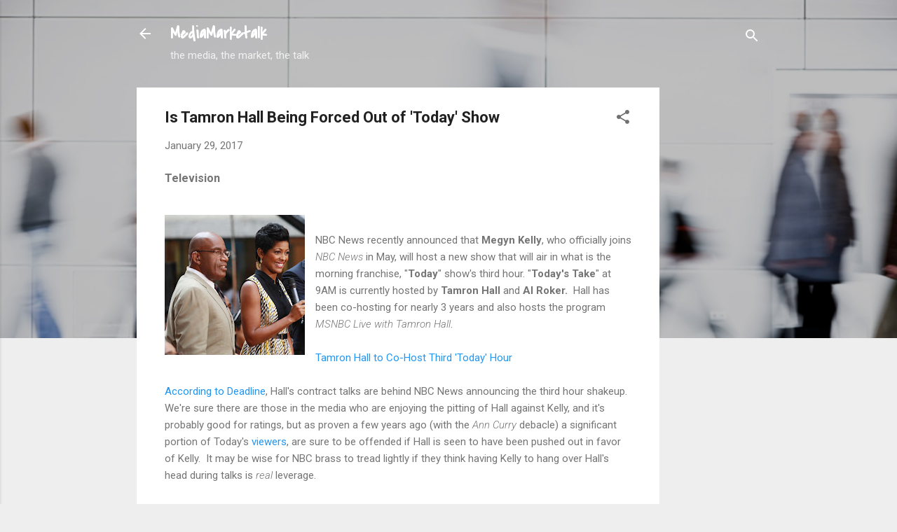

--- FILE ---
content_type: text/html; charset=UTF-8
request_url: https://blog.mediamarketalk.com/2017/01/is-tamron-hall-being-forced-out-of.html
body_size: 40643
content:
<!DOCTYPE html>
<html dir='ltr' lang='en'>
<head>
<meta content='width=device-width, initial-scale=1' name='viewport'/>
<title>Is Tamron Hall Being Forced Out of &#39;Today&#39; Show</title>
<meta content='text/html; charset=UTF-8' http-equiv='Content-Type'/>
<!-- Chrome, Firefox OS and Opera -->
<meta content='#eeeeee' name='theme-color'/>
<!-- Windows Phone -->
<meta content='#eeeeee' name='msapplication-navbutton-color'/>
<meta content='blogger' name='generator'/>
<link href='https://blog.mediamarketalk.com/favicon.ico' rel='icon' type='image/x-icon'/>
<link href='http://blog.mediamarketalk.com/2017/01/is-tamron-hall-being-forced-out-of.html' rel='canonical'/>
<link rel="alternate" type="application/atom+xml" title="MediaMarketalk  - Atom" href="https://blog.mediamarketalk.com/feeds/posts/default" />
<link rel="alternate" type="application/rss+xml" title="MediaMarketalk  - RSS" href="https://blog.mediamarketalk.com/feeds/posts/default?alt=rss" />
<link rel="service.post" type="application/atom+xml" title="MediaMarketalk  - Atom" href="https://www.blogger.com/feeds/7185650272760159371/posts/default" />

<link rel="alternate" type="application/atom+xml" title="MediaMarketalk  - Atom" href="https://blog.mediamarketalk.com/feeds/3227738045818379305/comments/default" />
<!--Can't find substitution for tag [blog.ieCssRetrofitLinks]-->
<link href='https://blogger.googleusercontent.com/img/b/R29vZ2xl/AVvXsEiPxX_XQLttY4yWCMQmLeL3-rqzdkSZsZQo-pQKW6sanpi4k1HGQRFQPSOP4Q6sJw6KdmcblXFie0rfr046ug2N-bfc8D7YypBw2ayAJkqp2HC8esB7Gvl5fT5l01mnJMwW7aP2-IJkmNh5/s200/rexfeatures_2936028c.jpg' rel='image_src'/>
<meta content='http://blog.mediamarketalk.com/2017/01/is-tamron-hall-being-forced-out-of.html' property='og:url'/>
<meta content='Is Tamron Hall Being Forced Out of &#39;Today&#39; Show' property='og:title'/>
<meta content='A blog about entertainment, media, current events, fashion, and products.' property='og:description'/>
<meta content='https://blogger.googleusercontent.com/img/b/R29vZ2xl/AVvXsEiPxX_XQLttY4yWCMQmLeL3-rqzdkSZsZQo-pQKW6sanpi4k1HGQRFQPSOP4Q6sJw6KdmcblXFie0rfr046ug2N-bfc8D7YypBw2ayAJkqp2HC8esB7Gvl5fT5l01mnJMwW7aP2-IJkmNh5/w1200-h630-p-k-no-nu/rexfeatures_2936028c.jpg' property='og:image'/>
<style type='text/css'>@font-face{font-family:'Covered By Your Grace';font-style:normal;font-weight:400;font-display:swap;src:url(//fonts.gstatic.com/s/coveredbyyourgrace/v17/QGYwz-AZahWOJJI9kykWW9mD6opopoqXSOSEHwgsiaXVIxnL.woff2)format('woff2');unicode-range:U+0100-02BA,U+02BD-02C5,U+02C7-02CC,U+02CE-02D7,U+02DD-02FF,U+0304,U+0308,U+0329,U+1D00-1DBF,U+1E00-1E9F,U+1EF2-1EFF,U+2020,U+20A0-20AB,U+20AD-20C0,U+2113,U+2C60-2C7F,U+A720-A7FF;}@font-face{font-family:'Covered By Your Grace';font-style:normal;font-weight:400;font-display:swap;src:url(//fonts.gstatic.com/s/coveredbyyourgrace/v17/QGYwz-AZahWOJJI9kykWW9mD6opopoqXSOSEEQgsiaXVIw.woff2)format('woff2');unicode-range:U+0000-00FF,U+0131,U+0152-0153,U+02BB-02BC,U+02C6,U+02DA,U+02DC,U+0304,U+0308,U+0329,U+2000-206F,U+20AC,U+2122,U+2191,U+2193,U+2212,U+2215,U+FEFF,U+FFFD;}@font-face{font-family:'Roboto';font-style:italic;font-weight:300;font-stretch:100%;font-display:swap;src:url(//fonts.gstatic.com/s/roboto/v50/KFOKCnqEu92Fr1Mu53ZEC9_Vu3r1gIhOszmOClHrs6ljXfMMLt_QuAX-k3Yi128m0kN2.woff2)format('woff2');unicode-range:U+0460-052F,U+1C80-1C8A,U+20B4,U+2DE0-2DFF,U+A640-A69F,U+FE2E-FE2F;}@font-face{font-family:'Roboto';font-style:italic;font-weight:300;font-stretch:100%;font-display:swap;src:url(//fonts.gstatic.com/s/roboto/v50/KFOKCnqEu92Fr1Mu53ZEC9_Vu3r1gIhOszmOClHrs6ljXfMMLt_QuAz-k3Yi128m0kN2.woff2)format('woff2');unicode-range:U+0301,U+0400-045F,U+0490-0491,U+04B0-04B1,U+2116;}@font-face{font-family:'Roboto';font-style:italic;font-weight:300;font-stretch:100%;font-display:swap;src:url(//fonts.gstatic.com/s/roboto/v50/KFOKCnqEu92Fr1Mu53ZEC9_Vu3r1gIhOszmOClHrs6ljXfMMLt_QuAT-k3Yi128m0kN2.woff2)format('woff2');unicode-range:U+1F00-1FFF;}@font-face{font-family:'Roboto';font-style:italic;font-weight:300;font-stretch:100%;font-display:swap;src:url(//fonts.gstatic.com/s/roboto/v50/KFOKCnqEu92Fr1Mu53ZEC9_Vu3r1gIhOszmOClHrs6ljXfMMLt_QuAv-k3Yi128m0kN2.woff2)format('woff2');unicode-range:U+0370-0377,U+037A-037F,U+0384-038A,U+038C,U+038E-03A1,U+03A3-03FF;}@font-face{font-family:'Roboto';font-style:italic;font-weight:300;font-stretch:100%;font-display:swap;src:url(//fonts.gstatic.com/s/roboto/v50/KFOKCnqEu92Fr1Mu53ZEC9_Vu3r1gIhOszmOClHrs6ljXfMMLt_QuHT-k3Yi128m0kN2.woff2)format('woff2');unicode-range:U+0302-0303,U+0305,U+0307-0308,U+0310,U+0312,U+0315,U+031A,U+0326-0327,U+032C,U+032F-0330,U+0332-0333,U+0338,U+033A,U+0346,U+034D,U+0391-03A1,U+03A3-03A9,U+03B1-03C9,U+03D1,U+03D5-03D6,U+03F0-03F1,U+03F4-03F5,U+2016-2017,U+2034-2038,U+203C,U+2040,U+2043,U+2047,U+2050,U+2057,U+205F,U+2070-2071,U+2074-208E,U+2090-209C,U+20D0-20DC,U+20E1,U+20E5-20EF,U+2100-2112,U+2114-2115,U+2117-2121,U+2123-214F,U+2190,U+2192,U+2194-21AE,U+21B0-21E5,U+21F1-21F2,U+21F4-2211,U+2213-2214,U+2216-22FF,U+2308-230B,U+2310,U+2319,U+231C-2321,U+2336-237A,U+237C,U+2395,U+239B-23B7,U+23D0,U+23DC-23E1,U+2474-2475,U+25AF,U+25B3,U+25B7,U+25BD,U+25C1,U+25CA,U+25CC,U+25FB,U+266D-266F,U+27C0-27FF,U+2900-2AFF,U+2B0E-2B11,U+2B30-2B4C,U+2BFE,U+3030,U+FF5B,U+FF5D,U+1D400-1D7FF,U+1EE00-1EEFF;}@font-face{font-family:'Roboto';font-style:italic;font-weight:300;font-stretch:100%;font-display:swap;src:url(//fonts.gstatic.com/s/roboto/v50/KFOKCnqEu92Fr1Mu53ZEC9_Vu3r1gIhOszmOClHrs6ljXfMMLt_QuGb-k3Yi128m0kN2.woff2)format('woff2');unicode-range:U+0001-000C,U+000E-001F,U+007F-009F,U+20DD-20E0,U+20E2-20E4,U+2150-218F,U+2190,U+2192,U+2194-2199,U+21AF,U+21E6-21F0,U+21F3,U+2218-2219,U+2299,U+22C4-22C6,U+2300-243F,U+2440-244A,U+2460-24FF,U+25A0-27BF,U+2800-28FF,U+2921-2922,U+2981,U+29BF,U+29EB,U+2B00-2BFF,U+4DC0-4DFF,U+FFF9-FFFB,U+10140-1018E,U+10190-1019C,U+101A0,U+101D0-101FD,U+102E0-102FB,U+10E60-10E7E,U+1D2C0-1D2D3,U+1D2E0-1D37F,U+1F000-1F0FF,U+1F100-1F1AD,U+1F1E6-1F1FF,U+1F30D-1F30F,U+1F315,U+1F31C,U+1F31E,U+1F320-1F32C,U+1F336,U+1F378,U+1F37D,U+1F382,U+1F393-1F39F,U+1F3A7-1F3A8,U+1F3AC-1F3AF,U+1F3C2,U+1F3C4-1F3C6,U+1F3CA-1F3CE,U+1F3D4-1F3E0,U+1F3ED,U+1F3F1-1F3F3,U+1F3F5-1F3F7,U+1F408,U+1F415,U+1F41F,U+1F426,U+1F43F,U+1F441-1F442,U+1F444,U+1F446-1F449,U+1F44C-1F44E,U+1F453,U+1F46A,U+1F47D,U+1F4A3,U+1F4B0,U+1F4B3,U+1F4B9,U+1F4BB,U+1F4BF,U+1F4C8-1F4CB,U+1F4D6,U+1F4DA,U+1F4DF,U+1F4E3-1F4E6,U+1F4EA-1F4ED,U+1F4F7,U+1F4F9-1F4FB,U+1F4FD-1F4FE,U+1F503,U+1F507-1F50B,U+1F50D,U+1F512-1F513,U+1F53E-1F54A,U+1F54F-1F5FA,U+1F610,U+1F650-1F67F,U+1F687,U+1F68D,U+1F691,U+1F694,U+1F698,U+1F6AD,U+1F6B2,U+1F6B9-1F6BA,U+1F6BC,U+1F6C6-1F6CF,U+1F6D3-1F6D7,U+1F6E0-1F6EA,U+1F6F0-1F6F3,U+1F6F7-1F6FC,U+1F700-1F7FF,U+1F800-1F80B,U+1F810-1F847,U+1F850-1F859,U+1F860-1F887,U+1F890-1F8AD,U+1F8B0-1F8BB,U+1F8C0-1F8C1,U+1F900-1F90B,U+1F93B,U+1F946,U+1F984,U+1F996,U+1F9E9,U+1FA00-1FA6F,U+1FA70-1FA7C,U+1FA80-1FA89,U+1FA8F-1FAC6,U+1FACE-1FADC,U+1FADF-1FAE9,U+1FAF0-1FAF8,U+1FB00-1FBFF;}@font-face{font-family:'Roboto';font-style:italic;font-weight:300;font-stretch:100%;font-display:swap;src:url(//fonts.gstatic.com/s/roboto/v50/KFOKCnqEu92Fr1Mu53ZEC9_Vu3r1gIhOszmOClHrs6ljXfMMLt_QuAf-k3Yi128m0kN2.woff2)format('woff2');unicode-range:U+0102-0103,U+0110-0111,U+0128-0129,U+0168-0169,U+01A0-01A1,U+01AF-01B0,U+0300-0301,U+0303-0304,U+0308-0309,U+0323,U+0329,U+1EA0-1EF9,U+20AB;}@font-face{font-family:'Roboto';font-style:italic;font-weight:300;font-stretch:100%;font-display:swap;src:url(//fonts.gstatic.com/s/roboto/v50/KFOKCnqEu92Fr1Mu53ZEC9_Vu3r1gIhOszmOClHrs6ljXfMMLt_QuAb-k3Yi128m0kN2.woff2)format('woff2');unicode-range:U+0100-02BA,U+02BD-02C5,U+02C7-02CC,U+02CE-02D7,U+02DD-02FF,U+0304,U+0308,U+0329,U+1D00-1DBF,U+1E00-1E9F,U+1EF2-1EFF,U+2020,U+20A0-20AB,U+20AD-20C0,U+2113,U+2C60-2C7F,U+A720-A7FF;}@font-face{font-family:'Roboto';font-style:italic;font-weight:300;font-stretch:100%;font-display:swap;src:url(//fonts.gstatic.com/s/roboto/v50/KFOKCnqEu92Fr1Mu53ZEC9_Vu3r1gIhOszmOClHrs6ljXfMMLt_QuAj-k3Yi128m0g.woff2)format('woff2');unicode-range:U+0000-00FF,U+0131,U+0152-0153,U+02BB-02BC,U+02C6,U+02DA,U+02DC,U+0304,U+0308,U+0329,U+2000-206F,U+20AC,U+2122,U+2191,U+2193,U+2212,U+2215,U+FEFF,U+FFFD;}@font-face{font-family:'Roboto';font-style:normal;font-weight:400;font-stretch:100%;font-display:swap;src:url(//fonts.gstatic.com/s/roboto/v50/KFO7CnqEu92Fr1ME7kSn66aGLdTylUAMa3GUBHMdazTgWw.woff2)format('woff2');unicode-range:U+0460-052F,U+1C80-1C8A,U+20B4,U+2DE0-2DFF,U+A640-A69F,U+FE2E-FE2F;}@font-face{font-family:'Roboto';font-style:normal;font-weight:400;font-stretch:100%;font-display:swap;src:url(//fonts.gstatic.com/s/roboto/v50/KFO7CnqEu92Fr1ME7kSn66aGLdTylUAMa3iUBHMdazTgWw.woff2)format('woff2');unicode-range:U+0301,U+0400-045F,U+0490-0491,U+04B0-04B1,U+2116;}@font-face{font-family:'Roboto';font-style:normal;font-weight:400;font-stretch:100%;font-display:swap;src:url(//fonts.gstatic.com/s/roboto/v50/KFO7CnqEu92Fr1ME7kSn66aGLdTylUAMa3CUBHMdazTgWw.woff2)format('woff2');unicode-range:U+1F00-1FFF;}@font-face{font-family:'Roboto';font-style:normal;font-weight:400;font-stretch:100%;font-display:swap;src:url(//fonts.gstatic.com/s/roboto/v50/KFO7CnqEu92Fr1ME7kSn66aGLdTylUAMa3-UBHMdazTgWw.woff2)format('woff2');unicode-range:U+0370-0377,U+037A-037F,U+0384-038A,U+038C,U+038E-03A1,U+03A3-03FF;}@font-face{font-family:'Roboto';font-style:normal;font-weight:400;font-stretch:100%;font-display:swap;src:url(//fonts.gstatic.com/s/roboto/v50/KFO7CnqEu92Fr1ME7kSn66aGLdTylUAMawCUBHMdazTgWw.woff2)format('woff2');unicode-range:U+0302-0303,U+0305,U+0307-0308,U+0310,U+0312,U+0315,U+031A,U+0326-0327,U+032C,U+032F-0330,U+0332-0333,U+0338,U+033A,U+0346,U+034D,U+0391-03A1,U+03A3-03A9,U+03B1-03C9,U+03D1,U+03D5-03D6,U+03F0-03F1,U+03F4-03F5,U+2016-2017,U+2034-2038,U+203C,U+2040,U+2043,U+2047,U+2050,U+2057,U+205F,U+2070-2071,U+2074-208E,U+2090-209C,U+20D0-20DC,U+20E1,U+20E5-20EF,U+2100-2112,U+2114-2115,U+2117-2121,U+2123-214F,U+2190,U+2192,U+2194-21AE,U+21B0-21E5,U+21F1-21F2,U+21F4-2211,U+2213-2214,U+2216-22FF,U+2308-230B,U+2310,U+2319,U+231C-2321,U+2336-237A,U+237C,U+2395,U+239B-23B7,U+23D0,U+23DC-23E1,U+2474-2475,U+25AF,U+25B3,U+25B7,U+25BD,U+25C1,U+25CA,U+25CC,U+25FB,U+266D-266F,U+27C0-27FF,U+2900-2AFF,U+2B0E-2B11,U+2B30-2B4C,U+2BFE,U+3030,U+FF5B,U+FF5D,U+1D400-1D7FF,U+1EE00-1EEFF;}@font-face{font-family:'Roboto';font-style:normal;font-weight:400;font-stretch:100%;font-display:swap;src:url(//fonts.gstatic.com/s/roboto/v50/KFO7CnqEu92Fr1ME7kSn66aGLdTylUAMaxKUBHMdazTgWw.woff2)format('woff2');unicode-range:U+0001-000C,U+000E-001F,U+007F-009F,U+20DD-20E0,U+20E2-20E4,U+2150-218F,U+2190,U+2192,U+2194-2199,U+21AF,U+21E6-21F0,U+21F3,U+2218-2219,U+2299,U+22C4-22C6,U+2300-243F,U+2440-244A,U+2460-24FF,U+25A0-27BF,U+2800-28FF,U+2921-2922,U+2981,U+29BF,U+29EB,U+2B00-2BFF,U+4DC0-4DFF,U+FFF9-FFFB,U+10140-1018E,U+10190-1019C,U+101A0,U+101D0-101FD,U+102E0-102FB,U+10E60-10E7E,U+1D2C0-1D2D3,U+1D2E0-1D37F,U+1F000-1F0FF,U+1F100-1F1AD,U+1F1E6-1F1FF,U+1F30D-1F30F,U+1F315,U+1F31C,U+1F31E,U+1F320-1F32C,U+1F336,U+1F378,U+1F37D,U+1F382,U+1F393-1F39F,U+1F3A7-1F3A8,U+1F3AC-1F3AF,U+1F3C2,U+1F3C4-1F3C6,U+1F3CA-1F3CE,U+1F3D4-1F3E0,U+1F3ED,U+1F3F1-1F3F3,U+1F3F5-1F3F7,U+1F408,U+1F415,U+1F41F,U+1F426,U+1F43F,U+1F441-1F442,U+1F444,U+1F446-1F449,U+1F44C-1F44E,U+1F453,U+1F46A,U+1F47D,U+1F4A3,U+1F4B0,U+1F4B3,U+1F4B9,U+1F4BB,U+1F4BF,U+1F4C8-1F4CB,U+1F4D6,U+1F4DA,U+1F4DF,U+1F4E3-1F4E6,U+1F4EA-1F4ED,U+1F4F7,U+1F4F9-1F4FB,U+1F4FD-1F4FE,U+1F503,U+1F507-1F50B,U+1F50D,U+1F512-1F513,U+1F53E-1F54A,U+1F54F-1F5FA,U+1F610,U+1F650-1F67F,U+1F687,U+1F68D,U+1F691,U+1F694,U+1F698,U+1F6AD,U+1F6B2,U+1F6B9-1F6BA,U+1F6BC,U+1F6C6-1F6CF,U+1F6D3-1F6D7,U+1F6E0-1F6EA,U+1F6F0-1F6F3,U+1F6F7-1F6FC,U+1F700-1F7FF,U+1F800-1F80B,U+1F810-1F847,U+1F850-1F859,U+1F860-1F887,U+1F890-1F8AD,U+1F8B0-1F8BB,U+1F8C0-1F8C1,U+1F900-1F90B,U+1F93B,U+1F946,U+1F984,U+1F996,U+1F9E9,U+1FA00-1FA6F,U+1FA70-1FA7C,U+1FA80-1FA89,U+1FA8F-1FAC6,U+1FACE-1FADC,U+1FADF-1FAE9,U+1FAF0-1FAF8,U+1FB00-1FBFF;}@font-face{font-family:'Roboto';font-style:normal;font-weight:400;font-stretch:100%;font-display:swap;src:url(//fonts.gstatic.com/s/roboto/v50/KFO7CnqEu92Fr1ME7kSn66aGLdTylUAMa3OUBHMdazTgWw.woff2)format('woff2');unicode-range:U+0102-0103,U+0110-0111,U+0128-0129,U+0168-0169,U+01A0-01A1,U+01AF-01B0,U+0300-0301,U+0303-0304,U+0308-0309,U+0323,U+0329,U+1EA0-1EF9,U+20AB;}@font-face{font-family:'Roboto';font-style:normal;font-weight:400;font-stretch:100%;font-display:swap;src:url(//fonts.gstatic.com/s/roboto/v50/KFO7CnqEu92Fr1ME7kSn66aGLdTylUAMa3KUBHMdazTgWw.woff2)format('woff2');unicode-range:U+0100-02BA,U+02BD-02C5,U+02C7-02CC,U+02CE-02D7,U+02DD-02FF,U+0304,U+0308,U+0329,U+1D00-1DBF,U+1E00-1E9F,U+1EF2-1EFF,U+2020,U+20A0-20AB,U+20AD-20C0,U+2113,U+2C60-2C7F,U+A720-A7FF;}@font-face{font-family:'Roboto';font-style:normal;font-weight:400;font-stretch:100%;font-display:swap;src:url(//fonts.gstatic.com/s/roboto/v50/KFO7CnqEu92Fr1ME7kSn66aGLdTylUAMa3yUBHMdazQ.woff2)format('woff2');unicode-range:U+0000-00FF,U+0131,U+0152-0153,U+02BB-02BC,U+02C6,U+02DA,U+02DC,U+0304,U+0308,U+0329,U+2000-206F,U+20AC,U+2122,U+2191,U+2193,U+2212,U+2215,U+FEFF,U+FFFD;}@font-face{font-family:'Roboto';font-style:normal;font-weight:700;font-stretch:100%;font-display:swap;src:url(//fonts.gstatic.com/s/roboto/v50/KFO7CnqEu92Fr1ME7kSn66aGLdTylUAMa3GUBHMdazTgWw.woff2)format('woff2');unicode-range:U+0460-052F,U+1C80-1C8A,U+20B4,U+2DE0-2DFF,U+A640-A69F,U+FE2E-FE2F;}@font-face{font-family:'Roboto';font-style:normal;font-weight:700;font-stretch:100%;font-display:swap;src:url(//fonts.gstatic.com/s/roboto/v50/KFO7CnqEu92Fr1ME7kSn66aGLdTylUAMa3iUBHMdazTgWw.woff2)format('woff2');unicode-range:U+0301,U+0400-045F,U+0490-0491,U+04B0-04B1,U+2116;}@font-face{font-family:'Roboto';font-style:normal;font-weight:700;font-stretch:100%;font-display:swap;src:url(//fonts.gstatic.com/s/roboto/v50/KFO7CnqEu92Fr1ME7kSn66aGLdTylUAMa3CUBHMdazTgWw.woff2)format('woff2');unicode-range:U+1F00-1FFF;}@font-face{font-family:'Roboto';font-style:normal;font-weight:700;font-stretch:100%;font-display:swap;src:url(//fonts.gstatic.com/s/roboto/v50/KFO7CnqEu92Fr1ME7kSn66aGLdTylUAMa3-UBHMdazTgWw.woff2)format('woff2');unicode-range:U+0370-0377,U+037A-037F,U+0384-038A,U+038C,U+038E-03A1,U+03A3-03FF;}@font-face{font-family:'Roboto';font-style:normal;font-weight:700;font-stretch:100%;font-display:swap;src:url(//fonts.gstatic.com/s/roboto/v50/KFO7CnqEu92Fr1ME7kSn66aGLdTylUAMawCUBHMdazTgWw.woff2)format('woff2');unicode-range:U+0302-0303,U+0305,U+0307-0308,U+0310,U+0312,U+0315,U+031A,U+0326-0327,U+032C,U+032F-0330,U+0332-0333,U+0338,U+033A,U+0346,U+034D,U+0391-03A1,U+03A3-03A9,U+03B1-03C9,U+03D1,U+03D5-03D6,U+03F0-03F1,U+03F4-03F5,U+2016-2017,U+2034-2038,U+203C,U+2040,U+2043,U+2047,U+2050,U+2057,U+205F,U+2070-2071,U+2074-208E,U+2090-209C,U+20D0-20DC,U+20E1,U+20E5-20EF,U+2100-2112,U+2114-2115,U+2117-2121,U+2123-214F,U+2190,U+2192,U+2194-21AE,U+21B0-21E5,U+21F1-21F2,U+21F4-2211,U+2213-2214,U+2216-22FF,U+2308-230B,U+2310,U+2319,U+231C-2321,U+2336-237A,U+237C,U+2395,U+239B-23B7,U+23D0,U+23DC-23E1,U+2474-2475,U+25AF,U+25B3,U+25B7,U+25BD,U+25C1,U+25CA,U+25CC,U+25FB,U+266D-266F,U+27C0-27FF,U+2900-2AFF,U+2B0E-2B11,U+2B30-2B4C,U+2BFE,U+3030,U+FF5B,U+FF5D,U+1D400-1D7FF,U+1EE00-1EEFF;}@font-face{font-family:'Roboto';font-style:normal;font-weight:700;font-stretch:100%;font-display:swap;src:url(//fonts.gstatic.com/s/roboto/v50/KFO7CnqEu92Fr1ME7kSn66aGLdTylUAMaxKUBHMdazTgWw.woff2)format('woff2');unicode-range:U+0001-000C,U+000E-001F,U+007F-009F,U+20DD-20E0,U+20E2-20E4,U+2150-218F,U+2190,U+2192,U+2194-2199,U+21AF,U+21E6-21F0,U+21F3,U+2218-2219,U+2299,U+22C4-22C6,U+2300-243F,U+2440-244A,U+2460-24FF,U+25A0-27BF,U+2800-28FF,U+2921-2922,U+2981,U+29BF,U+29EB,U+2B00-2BFF,U+4DC0-4DFF,U+FFF9-FFFB,U+10140-1018E,U+10190-1019C,U+101A0,U+101D0-101FD,U+102E0-102FB,U+10E60-10E7E,U+1D2C0-1D2D3,U+1D2E0-1D37F,U+1F000-1F0FF,U+1F100-1F1AD,U+1F1E6-1F1FF,U+1F30D-1F30F,U+1F315,U+1F31C,U+1F31E,U+1F320-1F32C,U+1F336,U+1F378,U+1F37D,U+1F382,U+1F393-1F39F,U+1F3A7-1F3A8,U+1F3AC-1F3AF,U+1F3C2,U+1F3C4-1F3C6,U+1F3CA-1F3CE,U+1F3D4-1F3E0,U+1F3ED,U+1F3F1-1F3F3,U+1F3F5-1F3F7,U+1F408,U+1F415,U+1F41F,U+1F426,U+1F43F,U+1F441-1F442,U+1F444,U+1F446-1F449,U+1F44C-1F44E,U+1F453,U+1F46A,U+1F47D,U+1F4A3,U+1F4B0,U+1F4B3,U+1F4B9,U+1F4BB,U+1F4BF,U+1F4C8-1F4CB,U+1F4D6,U+1F4DA,U+1F4DF,U+1F4E3-1F4E6,U+1F4EA-1F4ED,U+1F4F7,U+1F4F9-1F4FB,U+1F4FD-1F4FE,U+1F503,U+1F507-1F50B,U+1F50D,U+1F512-1F513,U+1F53E-1F54A,U+1F54F-1F5FA,U+1F610,U+1F650-1F67F,U+1F687,U+1F68D,U+1F691,U+1F694,U+1F698,U+1F6AD,U+1F6B2,U+1F6B9-1F6BA,U+1F6BC,U+1F6C6-1F6CF,U+1F6D3-1F6D7,U+1F6E0-1F6EA,U+1F6F0-1F6F3,U+1F6F7-1F6FC,U+1F700-1F7FF,U+1F800-1F80B,U+1F810-1F847,U+1F850-1F859,U+1F860-1F887,U+1F890-1F8AD,U+1F8B0-1F8BB,U+1F8C0-1F8C1,U+1F900-1F90B,U+1F93B,U+1F946,U+1F984,U+1F996,U+1F9E9,U+1FA00-1FA6F,U+1FA70-1FA7C,U+1FA80-1FA89,U+1FA8F-1FAC6,U+1FACE-1FADC,U+1FADF-1FAE9,U+1FAF0-1FAF8,U+1FB00-1FBFF;}@font-face{font-family:'Roboto';font-style:normal;font-weight:700;font-stretch:100%;font-display:swap;src:url(//fonts.gstatic.com/s/roboto/v50/KFO7CnqEu92Fr1ME7kSn66aGLdTylUAMa3OUBHMdazTgWw.woff2)format('woff2');unicode-range:U+0102-0103,U+0110-0111,U+0128-0129,U+0168-0169,U+01A0-01A1,U+01AF-01B0,U+0300-0301,U+0303-0304,U+0308-0309,U+0323,U+0329,U+1EA0-1EF9,U+20AB;}@font-face{font-family:'Roboto';font-style:normal;font-weight:700;font-stretch:100%;font-display:swap;src:url(//fonts.gstatic.com/s/roboto/v50/KFO7CnqEu92Fr1ME7kSn66aGLdTylUAMa3KUBHMdazTgWw.woff2)format('woff2');unicode-range:U+0100-02BA,U+02BD-02C5,U+02C7-02CC,U+02CE-02D7,U+02DD-02FF,U+0304,U+0308,U+0329,U+1D00-1DBF,U+1E00-1E9F,U+1EF2-1EFF,U+2020,U+20A0-20AB,U+20AD-20C0,U+2113,U+2C60-2C7F,U+A720-A7FF;}@font-face{font-family:'Roboto';font-style:normal;font-weight:700;font-stretch:100%;font-display:swap;src:url(//fonts.gstatic.com/s/roboto/v50/KFO7CnqEu92Fr1ME7kSn66aGLdTylUAMa3yUBHMdazQ.woff2)format('woff2');unicode-range:U+0000-00FF,U+0131,U+0152-0153,U+02BB-02BC,U+02C6,U+02DA,U+02DC,U+0304,U+0308,U+0329,U+2000-206F,U+20AC,U+2122,U+2191,U+2193,U+2212,U+2215,U+FEFF,U+FFFD;}</style>
<style id='page-skin-1' type='text/css'><!--
/*! normalize.css v3.0.1 | MIT License | git.io/normalize */html{font-family:sans-serif;-ms-text-size-adjust:100%;-webkit-text-size-adjust:100%}body{margin:0}article,aside,details,figcaption,figure,footer,header,hgroup,main,nav,section,summary{display:block}audio,canvas,progress,video{display:inline-block;vertical-align:baseline}audio:not([controls]){display:none;height:0}[hidden],template{display:none}a{background:transparent}a:active,a:hover{outline:0}abbr[title]{border-bottom:1px dotted}b,strong{font-weight:bold}dfn{font-style:italic}h1{font-size:2em;margin:.67em 0}mark{background:#ff0;color:#000}small{font-size:80%}sub,sup{font-size:75%;line-height:0;position:relative;vertical-align:baseline}sup{top:-0.5em}sub{bottom:-0.25em}img{border:0}svg:not(:root){overflow:hidden}figure{margin:1em 40px}hr{-moz-box-sizing:content-box;box-sizing:content-box;height:0}pre{overflow:auto}code,kbd,pre,samp{font-family:monospace,monospace;font-size:1em}button,input,optgroup,select,textarea{color:inherit;font:inherit;margin:0}button{overflow:visible}button,select{text-transform:none}button,html input[type="button"],input[type="reset"],input[type="submit"]{-webkit-appearance:button;cursor:pointer}button[disabled],html input[disabled]{cursor:default}button::-moz-focus-inner,input::-moz-focus-inner{border:0;padding:0}input{line-height:normal}input[type="checkbox"],input[type="radio"]{box-sizing:border-box;padding:0}input[type="number"]::-webkit-inner-spin-button,input[type="number"]::-webkit-outer-spin-button{height:auto}input[type="search"]{-webkit-appearance:textfield;-moz-box-sizing:content-box;-webkit-box-sizing:content-box;box-sizing:content-box}input[type="search"]::-webkit-search-cancel-button,input[type="search"]::-webkit-search-decoration{-webkit-appearance:none}fieldset{border:1px solid #c0c0c0;margin:0 2px;padding:.35em .625em .75em}legend{border:0;padding:0}textarea{overflow:auto}optgroup{font-weight:bold}table{border-collapse:collapse;border-spacing:0}td,th{padding:0}
/*!************************************************
* Blogger Template Style
* Name: Contempo
**************************************************/
body{
overflow-wrap:break-word;
word-break:break-word;
word-wrap:break-word
}
.hidden{
display:none
}
.invisible{
visibility:hidden
}
.container::after,.float-container::after{
clear:both;
content:"";
display:table
}
.clearboth{
clear:both
}
#comments .comment .comment-actions,.subscribe-popup .FollowByEmail .follow-by-email-submit,.widget.Profile .profile-link,.widget.Profile .profile-link.visit-profile{
background:0 0;
border:0;
box-shadow:none;
color:#2196f3;
cursor:pointer;
font-size:14px;
font-weight:700;
outline:0;
text-decoration:none;
text-transform:uppercase;
width:auto
}
.dim-overlay{
background-color:rgba(0,0,0,.54);
height:100vh;
left:0;
position:fixed;
top:0;
width:100%
}
#sharing-dim-overlay{
background-color:transparent
}
input::-ms-clear{
display:none
}
.blogger-logo,.svg-icon-24.blogger-logo{
fill:#ff9800;
opacity:1
}
.loading-spinner-large{
-webkit-animation:mspin-rotate 1.568s infinite linear;
animation:mspin-rotate 1.568s infinite linear;
height:48px;
overflow:hidden;
position:absolute;
width:48px;
z-index:200
}
.loading-spinner-large>div{
-webkit-animation:mspin-revrot 5332ms infinite steps(4);
animation:mspin-revrot 5332ms infinite steps(4)
}
.loading-spinner-large>div>div{
-webkit-animation:mspin-singlecolor-large-film 1333ms infinite steps(81);
animation:mspin-singlecolor-large-film 1333ms infinite steps(81);
background-size:100%;
height:48px;
width:3888px
}
.mspin-black-large>div>div,.mspin-grey_54-large>div>div{
background-image:url(https://www.blogblog.com/indie/mspin_black_large.svg)
}
.mspin-white-large>div>div{
background-image:url(https://www.blogblog.com/indie/mspin_white_large.svg)
}
.mspin-grey_54-large{
opacity:.54
}
@-webkit-keyframes mspin-singlecolor-large-film{
from{
-webkit-transform:translateX(0);
transform:translateX(0)
}
to{
-webkit-transform:translateX(-3888px);
transform:translateX(-3888px)
}
}
@keyframes mspin-singlecolor-large-film{
from{
-webkit-transform:translateX(0);
transform:translateX(0)
}
to{
-webkit-transform:translateX(-3888px);
transform:translateX(-3888px)
}
}
@-webkit-keyframes mspin-rotate{
from{
-webkit-transform:rotate(0);
transform:rotate(0)
}
to{
-webkit-transform:rotate(360deg);
transform:rotate(360deg)
}
}
@keyframes mspin-rotate{
from{
-webkit-transform:rotate(0);
transform:rotate(0)
}
to{
-webkit-transform:rotate(360deg);
transform:rotate(360deg)
}
}
@-webkit-keyframes mspin-revrot{
from{
-webkit-transform:rotate(0);
transform:rotate(0)
}
to{
-webkit-transform:rotate(-360deg);
transform:rotate(-360deg)
}
}
@keyframes mspin-revrot{
from{
-webkit-transform:rotate(0);
transform:rotate(0)
}
to{
-webkit-transform:rotate(-360deg);
transform:rotate(-360deg)
}
}
.skip-navigation{
background-color:#fff;
box-sizing:border-box;
color:#000;
display:block;
height:0;
left:0;
line-height:50px;
overflow:hidden;
padding-top:0;
position:fixed;
text-align:center;
top:0;
-webkit-transition:box-shadow .3s,height .3s,padding-top .3s;
transition:box-shadow .3s,height .3s,padding-top .3s;
width:100%;
z-index:900
}
.skip-navigation:focus{
box-shadow:0 4px 5px 0 rgba(0,0,0,.14),0 1px 10px 0 rgba(0,0,0,.12),0 2px 4px -1px rgba(0,0,0,.2);
height:50px
}
#main{
outline:0
}
.main-heading{
position:absolute;
clip:rect(1px,1px,1px,1px);
padding:0;
border:0;
height:1px;
width:1px;
overflow:hidden
}
.Attribution{
margin-top:1em;
text-align:center
}
.Attribution .blogger img,.Attribution .blogger svg{
vertical-align:bottom
}
.Attribution .blogger img{
margin-right:.5em
}
.Attribution div{
line-height:24px;
margin-top:.5em
}
.Attribution .copyright,.Attribution .image-attribution{
font-size:.7em;
margin-top:1.5em
}
.BLOG_mobile_video_class{
display:none
}
.bg-photo{
background-attachment:scroll!important
}
body .CSS_LIGHTBOX{
z-index:900
}
.extendable .show-less,.extendable .show-more{
border-color:#2196f3;
color:#2196f3;
margin-top:8px
}
.extendable .show-less.hidden,.extendable .show-more.hidden{
display:none
}
.inline-ad{
display:none;
max-width:100%;
overflow:hidden
}
.adsbygoogle{
display:block
}
#cookieChoiceInfo{
bottom:0;
top:auto
}
iframe.b-hbp-video{
border:0
}
.post-body img{
max-width:100%
}
.post-body iframe{
max-width:100%
}
.post-body a[imageanchor="1"]{
display:inline-block
}
.byline{
margin-right:1em
}
.byline:last-child{
margin-right:0
}
.link-copied-dialog{
max-width:520px;
outline:0
}
.link-copied-dialog .modal-dialog-buttons{
margin-top:8px
}
.link-copied-dialog .goog-buttonset-default{
background:0 0;
border:0
}
.link-copied-dialog .goog-buttonset-default:focus{
outline:0
}
.paging-control-container{
margin-bottom:16px
}
.paging-control-container .paging-control{
display:inline-block
}
.paging-control-container .comment-range-text::after,.paging-control-container .paging-control{
color:#2196f3
}
.paging-control-container .comment-range-text,.paging-control-container .paging-control{
margin-right:8px
}
.paging-control-container .comment-range-text::after,.paging-control-container .paging-control::after{
content:"\b7";
cursor:default;
padding-left:8px;
pointer-events:none
}
.paging-control-container .comment-range-text:last-child::after,.paging-control-container .paging-control:last-child::after{
content:none
}
.byline.reactions iframe{
height:20px
}
.b-notification{
color:#000;
background-color:#fff;
border-bottom:solid 1px #000;
box-sizing:border-box;
padding:16px 32px;
text-align:center
}
.b-notification.visible{
-webkit-transition:margin-top .3s cubic-bezier(.4,0,.2,1);
transition:margin-top .3s cubic-bezier(.4,0,.2,1)
}
.b-notification.invisible{
position:absolute
}
.b-notification-close{
position:absolute;
right:8px;
top:8px
}
.no-posts-message{
line-height:40px;
text-align:center
}
@media screen and (max-width:800px){
body.item-view .post-body a[imageanchor="1"][style*="float: left;"],body.item-view .post-body a[imageanchor="1"][style*="float: right;"]{
float:none!important;
clear:none!important
}
body.item-view .post-body a[imageanchor="1"] img{
display:block;
height:auto;
margin:0 auto
}
body.item-view .post-body>.separator:first-child>a[imageanchor="1"]:first-child{
margin-top:20px
}
.post-body a[imageanchor]{
display:block
}
body.item-view .post-body a[imageanchor="1"]{
margin-left:0!important;
margin-right:0!important
}
body.item-view .post-body a[imageanchor="1"]+a[imageanchor="1"]{
margin-top:16px
}
}
.item-control{
display:none
}
#comments{
border-top:1px dashed rgba(0,0,0,.54);
margin-top:20px;
padding:20px
}
#comments .comment-thread ol{
margin:0;
padding-left:0;
padding-left:0
}
#comments .comment .comment-replybox-single,#comments .comment-thread .comment-replies{
margin-left:60px
}
#comments .comment-thread .thread-count{
display:none
}
#comments .comment{
list-style-type:none;
padding:0 0 30px;
position:relative
}
#comments .comment .comment{
padding-bottom:8px
}
.comment .avatar-image-container{
position:absolute
}
.comment .avatar-image-container img{
border-radius:50%
}
.avatar-image-container svg,.comment .avatar-image-container .avatar-icon{
border-radius:50%;
border:solid 1px #707070;
box-sizing:border-box;
fill:#707070;
height:35px;
margin:0;
padding:7px;
width:35px
}
.comment .comment-block{
margin-top:10px;
margin-left:60px;
padding-bottom:0
}
#comments .comment-author-header-wrapper{
margin-left:40px
}
#comments .comment .thread-expanded .comment-block{
padding-bottom:20px
}
#comments .comment .comment-header .user,#comments .comment .comment-header .user a{
color:#212121;
font-style:normal;
font-weight:700
}
#comments .comment .comment-actions{
bottom:0;
margin-bottom:15px;
position:absolute
}
#comments .comment .comment-actions>*{
margin-right:8px
}
#comments .comment .comment-header .datetime{
bottom:0;
color:rgba(33,33,33,.54);
display:inline-block;
font-size:13px;
font-style:italic;
margin-left:8px
}
#comments .comment .comment-footer .comment-timestamp a,#comments .comment .comment-header .datetime a{
color:rgba(33,33,33,.54)
}
#comments .comment .comment-content,.comment .comment-body{
margin-top:12px;
word-break:break-word
}
.comment-body{
margin-bottom:12px
}
#comments.embed[data-num-comments="0"]{
border:0;
margin-top:0;
padding-top:0
}
#comments.embed[data-num-comments="0"] #comment-post-message,#comments.embed[data-num-comments="0"] div.comment-form>p,#comments.embed[data-num-comments="0"] p.comment-footer{
display:none
}
#comment-editor-src{
display:none
}
.comments .comments-content .loadmore.loaded{
max-height:0;
opacity:0;
overflow:hidden
}
.extendable .remaining-items{
height:0;
overflow:hidden;
-webkit-transition:height .3s cubic-bezier(.4,0,.2,1);
transition:height .3s cubic-bezier(.4,0,.2,1)
}
.extendable .remaining-items.expanded{
height:auto
}
.svg-icon-24,.svg-icon-24-button{
cursor:pointer;
height:24px;
width:24px;
min-width:24px
}
.touch-icon{
margin:-12px;
padding:12px
}
.touch-icon:active,.touch-icon:focus{
background-color:rgba(153,153,153,.4);
border-radius:50%
}
svg:not(:root).touch-icon{
overflow:visible
}
html[dir=rtl] .rtl-reversible-icon{
-webkit-transform:scaleX(-1);
-ms-transform:scaleX(-1);
transform:scaleX(-1)
}
.svg-icon-24-button,.touch-icon-button{
background:0 0;
border:0;
margin:0;
outline:0;
padding:0
}
.touch-icon-button .touch-icon:active,.touch-icon-button .touch-icon:focus{
background-color:transparent
}
.touch-icon-button:active .touch-icon,.touch-icon-button:focus .touch-icon{
background-color:rgba(153,153,153,.4);
border-radius:50%
}
.Profile .default-avatar-wrapper .avatar-icon{
border-radius:50%;
border:solid 1px #707070;
box-sizing:border-box;
fill:#707070;
margin:0
}
.Profile .individual .default-avatar-wrapper .avatar-icon{
padding:25px
}
.Profile .individual .avatar-icon,.Profile .individual .profile-img{
height:120px;
width:120px
}
.Profile .team .default-avatar-wrapper .avatar-icon{
padding:8px
}
.Profile .team .avatar-icon,.Profile .team .default-avatar-wrapper,.Profile .team .profile-img{
height:40px;
width:40px
}
.snippet-container{
margin:0;
position:relative;
overflow:hidden
}
.snippet-fade{
bottom:0;
box-sizing:border-box;
position:absolute;
width:96px
}
.snippet-fade{
right:0
}
.snippet-fade:after{
content:"\2026"
}
.snippet-fade:after{
float:right
}
.post-bottom{
-webkit-box-align:center;
-webkit-align-items:center;
-ms-flex-align:center;
align-items:center;
display:-webkit-box;
display:-webkit-flex;
display:-ms-flexbox;
display:flex;
-webkit-flex-wrap:wrap;
-ms-flex-wrap:wrap;
flex-wrap:wrap
}
.post-footer{
-webkit-box-flex:1;
-webkit-flex:1 1 auto;
-ms-flex:1 1 auto;
flex:1 1 auto;
-webkit-flex-wrap:wrap;
-ms-flex-wrap:wrap;
flex-wrap:wrap;
-webkit-box-ordinal-group:2;
-webkit-order:1;
-ms-flex-order:1;
order:1
}
.post-footer>*{
-webkit-box-flex:0;
-webkit-flex:0 1 auto;
-ms-flex:0 1 auto;
flex:0 1 auto
}
.post-footer .byline:last-child{
margin-right:1em
}
.jump-link{
-webkit-box-flex:0;
-webkit-flex:0 0 auto;
-ms-flex:0 0 auto;
flex:0 0 auto;
-webkit-box-ordinal-group:3;
-webkit-order:2;
-ms-flex-order:2;
order:2
}
.centered-top-container.sticky{
left:0;
position:fixed;
right:0;
top:0;
width:auto;
z-index:50;
-webkit-transition-property:opacity,-webkit-transform;
transition-property:opacity,-webkit-transform;
transition-property:transform,opacity;
transition-property:transform,opacity,-webkit-transform;
-webkit-transition-duration:.2s;
transition-duration:.2s;
-webkit-transition-timing-function:cubic-bezier(.4,0,.2,1);
transition-timing-function:cubic-bezier(.4,0,.2,1)
}
.centered-top-placeholder{
display:none
}
.collapsed-header .centered-top-placeholder{
display:block
}
.centered-top-container .Header .replaced h1,.centered-top-placeholder .Header .replaced h1{
display:none
}
.centered-top-container.sticky .Header .replaced h1{
display:block
}
.centered-top-container.sticky .Header .header-widget{
background:0 0
}
.centered-top-container.sticky .Header .header-image-wrapper{
display:none
}
.centered-top-container img,.centered-top-placeholder img{
max-width:100%
}
.collapsible{
-webkit-transition:height .3s cubic-bezier(.4,0,.2,1);
transition:height .3s cubic-bezier(.4,0,.2,1)
}
.collapsible,.collapsible>summary{
display:block;
overflow:hidden
}
.collapsible>:not(summary){
display:none
}
.collapsible[open]>:not(summary){
display:block
}
.collapsible:focus,.collapsible>summary:focus{
outline:0
}
.collapsible>summary{
cursor:pointer;
display:block;
padding:0
}
.collapsible:focus>summary,.collapsible>summary:focus{
background-color:transparent
}
.collapsible>summary::-webkit-details-marker{
display:none
}
.collapsible-title{
-webkit-box-align:center;
-webkit-align-items:center;
-ms-flex-align:center;
align-items:center;
display:-webkit-box;
display:-webkit-flex;
display:-ms-flexbox;
display:flex
}
.collapsible-title .title{
-webkit-box-flex:1;
-webkit-flex:1 1 auto;
-ms-flex:1 1 auto;
flex:1 1 auto;
-webkit-box-ordinal-group:1;
-webkit-order:0;
-ms-flex-order:0;
order:0;
overflow:hidden;
text-overflow:ellipsis;
white-space:nowrap
}
.collapsible-title .chevron-down,.collapsible[open] .collapsible-title .chevron-up{
display:block
}
.collapsible-title .chevron-up,.collapsible[open] .collapsible-title .chevron-down{
display:none
}
.flat-button{
cursor:pointer;
display:inline-block;
font-weight:700;
text-transform:uppercase;
border-radius:2px;
padding:8px;
margin:-8px
}
.flat-icon-button{
background:0 0;
border:0;
margin:0;
outline:0;
padding:0;
margin:-12px;
padding:12px;
cursor:pointer;
box-sizing:content-box;
display:inline-block;
line-height:0
}
.flat-icon-button,.flat-icon-button .splash-wrapper{
border-radius:50%
}
.flat-icon-button .splash.animate{
-webkit-animation-duration:.3s;
animation-duration:.3s
}
.overflowable-container{
max-height:46px;
overflow:hidden;
position:relative
}
.overflow-button{
cursor:pointer
}
#overflowable-dim-overlay{
background:0 0
}
.overflow-popup{
box-shadow:0 2px 2px 0 rgba(0,0,0,.14),0 3px 1px -2px rgba(0,0,0,.2),0 1px 5px 0 rgba(0,0,0,.12);
background-color:#ffffff;
left:0;
max-width:calc(100% - 32px);
position:absolute;
top:0;
visibility:hidden;
z-index:101
}
.overflow-popup ul{
list-style:none
}
.overflow-popup .tabs li,.overflow-popup li{
display:block;
height:auto
}
.overflow-popup .tabs li{
padding-left:0;
padding-right:0
}
.overflow-button.hidden,.overflow-popup .tabs li.hidden,.overflow-popup li.hidden{
display:none
}
.pill-button{
background:0 0;
border:1px solid;
border-radius:12px;
cursor:pointer;
display:inline-block;
padding:4px 16px;
text-transform:uppercase
}
.ripple{
position:relative
}
.ripple>*{
z-index:1
}
.splash-wrapper{
bottom:0;
left:0;
overflow:hidden;
pointer-events:none;
position:absolute;
right:0;
top:0;
z-index:0
}
.splash{
background:#ccc;
border-radius:100%;
display:block;
opacity:.6;
position:absolute;
-webkit-transform:scale(0);
-ms-transform:scale(0);
transform:scale(0)
}
.splash.animate{
-webkit-animation:ripple-effect .4s linear;
animation:ripple-effect .4s linear
}
@-webkit-keyframes ripple-effect{
100%{
opacity:0;
-webkit-transform:scale(2.5);
transform:scale(2.5)
}
}
@keyframes ripple-effect{
100%{
opacity:0;
-webkit-transform:scale(2.5);
transform:scale(2.5)
}
}
.search{
display:-webkit-box;
display:-webkit-flex;
display:-ms-flexbox;
display:flex;
line-height:24px;
width:24px
}
.search.focused{
width:100%
}
.search.focused .section{
width:100%
}
.search form{
z-index:101
}
.search h3{
display:none
}
.search form{
display:-webkit-box;
display:-webkit-flex;
display:-ms-flexbox;
display:flex;
-webkit-box-flex:1;
-webkit-flex:1 0 0;
-ms-flex:1 0 0px;
flex:1 0 0;
border-bottom:solid 1px transparent;
padding-bottom:8px
}
.search form>*{
display:none
}
.search.focused form>*{
display:block
}
.search .search-input label{
display:none
}
.centered-top-placeholder.cloned .search form{
z-index:30
}
.search.focused form{
border-color:#ffffff;
position:relative;
width:auto
}
.collapsed-header .centered-top-container .search.focused form{
border-bottom-color:transparent
}
.search-expand{
-webkit-box-flex:0;
-webkit-flex:0 0 auto;
-ms-flex:0 0 auto;
flex:0 0 auto
}
.search-expand-text{
display:none
}
.search-close{
display:inline;
vertical-align:middle
}
.search-input{
-webkit-box-flex:1;
-webkit-flex:1 0 1px;
-ms-flex:1 0 1px;
flex:1 0 1px
}
.search-input input{
background:0 0;
border:0;
box-sizing:border-box;
color:#ffffff;
display:inline-block;
outline:0;
width:calc(100% - 48px)
}
.search-input input.no-cursor{
color:transparent;
text-shadow:0 0 0 #ffffff
}
.collapsed-header .centered-top-container .search-action,.collapsed-header .centered-top-container .search-input input{
color:#212121
}
.collapsed-header .centered-top-container .search-input input.no-cursor{
color:transparent;
text-shadow:0 0 0 #212121
}
.collapsed-header .centered-top-container .search-input input.no-cursor:focus,.search-input input.no-cursor:focus{
outline:0
}
.search-focused>*{
visibility:hidden
}
.search-focused .search,.search-focused .search-icon{
visibility:visible
}
.search.focused .search-action{
display:block
}
.search.focused .search-action:disabled{
opacity:.3
}
.widget.Sharing .sharing-button{
display:none
}
.widget.Sharing .sharing-buttons li{
padding:0
}
.widget.Sharing .sharing-buttons li span{
display:none
}
.post-share-buttons{
position:relative
}
.centered-bottom .share-buttons .svg-icon-24,.share-buttons .svg-icon-24{
fill:#212121
}
.sharing-open.touch-icon-button:active .touch-icon,.sharing-open.touch-icon-button:focus .touch-icon{
background-color:transparent
}
.share-buttons{
background-color:#ffffff;
border-radius:2px;
box-shadow:0 2px 2px 0 rgba(0,0,0,.14),0 3px 1px -2px rgba(0,0,0,.2),0 1px 5px 0 rgba(0,0,0,.12);
color:#212121;
list-style:none;
margin:0;
padding:8px 0;
position:absolute;
top:-11px;
min-width:200px;
z-index:101
}
.share-buttons.hidden{
display:none
}
.sharing-button{
background:0 0;
border:0;
margin:0;
outline:0;
padding:0;
cursor:pointer
}
.share-buttons li{
margin:0;
height:48px
}
.share-buttons li:last-child{
margin-bottom:0
}
.share-buttons li .sharing-platform-button{
box-sizing:border-box;
cursor:pointer;
display:block;
height:100%;
margin-bottom:0;
padding:0 16px;
position:relative;
width:100%
}
.share-buttons li .sharing-platform-button:focus,.share-buttons li .sharing-platform-button:hover{
background-color:rgba(128,128,128,.1);
outline:0
}
.share-buttons li svg[class*=" sharing-"],.share-buttons li svg[class^=sharing-]{
position:absolute;
top:10px
}
.share-buttons li span.sharing-platform-button{
position:relative;
top:0
}
.share-buttons li .platform-sharing-text{
display:block;
font-size:16px;
line-height:48px;
white-space:nowrap
}
.share-buttons li .platform-sharing-text{
margin-left:56px
}
.sidebar-container{
background-color:#ffffff;
max-width:284px;
overflow-y:auto;
-webkit-transition-property:-webkit-transform;
transition-property:-webkit-transform;
transition-property:transform;
transition-property:transform,-webkit-transform;
-webkit-transition-duration:.3s;
transition-duration:.3s;
-webkit-transition-timing-function:cubic-bezier(0,0,.2,1);
transition-timing-function:cubic-bezier(0,0,.2,1);
width:284px;
z-index:101;
-webkit-overflow-scrolling:touch
}
.sidebar-container .navigation{
line-height:0;
padding:16px
}
.sidebar-container .sidebar-back{
cursor:pointer
}
.sidebar-container .widget{
background:0 0;
margin:0 16px;
padding:16px 0
}
.sidebar-container .widget .title{
color:#212121;
margin:0
}
.sidebar-container .widget ul{
list-style:none;
margin:0;
padding:0
}
.sidebar-container .widget ul ul{
margin-left:1em
}
.sidebar-container .widget li{
font-size:16px;
line-height:normal
}
.sidebar-container .widget+.widget{
border-top:1px dashed #cccccc
}
.BlogArchive li{
margin:16px 0
}
.BlogArchive li:last-child{
margin-bottom:0
}
.Label li a{
display:inline-block
}
.BlogArchive .post-count,.Label .label-count{
float:right;
margin-left:.25em
}
.BlogArchive .post-count::before,.Label .label-count::before{
content:"("
}
.BlogArchive .post-count::after,.Label .label-count::after{
content:")"
}
.widget.Translate .skiptranslate>div{
display:block!important
}
.widget.Profile .profile-link{
display:-webkit-box;
display:-webkit-flex;
display:-ms-flexbox;
display:flex
}
.widget.Profile .team-member .default-avatar-wrapper,.widget.Profile .team-member .profile-img{
-webkit-box-flex:0;
-webkit-flex:0 0 auto;
-ms-flex:0 0 auto;
flex:0 0 auto;
margin-right:1em
}
.widget.Profile .individual .profile-link{
-webkit-box-orient:vertical;
-webkit-box-direction:normal;
-webkit-flex-direction:column;
-ms-flex-direction:column;
flex-direction:column
}
.widget.Profile .team .profile-link .profile-name{
-webkit-align-self:center;
-ms-flex-item-align:center;
align-self:center;
display:block;
-webkit-box-flex:1;
-webkit-flex:1 1 auto;
-ms-flex:1 1 auto;
flex:1 1 auto
}
.dim-overlay{
background-color:rgba(0,0,0,.54);
z-index:100
}
body.sidebar-visible{
overflow-y:hidden
}
@media screen and (max-width:1439px){
.sidebar-container{
bottom:0;
position:fixed;
top:0;
left:0;
right:auto
}
.sidebar-container.sidebar-invisible{
-webkit-transition-timing-function:cubic-bezier(.4,0,.6,1);
transition-timing-function:cubic-bezier(.4,0,.6,1);
-webkit-transform:translateX(-284px);
-ms-transform:translateX(-284px);
transform:translateX(-284px)
}
}
@media screen and (min-width:1440px){
.sidebar-container{
position:absolute;
top:0;
left:0;
right:auto
}
.sidebar-container .navigation{
display:none
}
}
.dialog{
box-shadow:0 2px 2px 0 rgba(0,0,0,.14),0 3px 1px -2px rgba(0,0,0,.2),0 1px 5px 0 rgba(0,0,0,.12);
background:#ffffff;
box-sizing:border-box;
color:#757575;
padding:30px;
position:fixed;
text-align:center;
width:calc(100% - 24px);
z-index:101
}
.dialog input[type=email],.dialog input[type=text]{
background-color:transparent;
border:0;
border-bottom:solid 1px rgba(117,117,117,.12);
color:#757575;
display:block;
font-family:Roboto, sans-serif;
font-size:16px;
line-height:24px;
margin:auto;
padding-bottom:7px;
outline:0;
text-align:center;
width:100%
}
.dialog input[type=email]::-webkit-input-placeholder,.dialog input[type=text]::-webkit-input-placeholder{
color:#757575
}
.dialog input[type=email]::-moz-placeholder,.dialog input[type=text]::-moz-placeholder{
color:#757575
}
.dialog input[type=email]:-ms-input-placeholder,.dialog input[type=text]:-ms-input-placeholder{
color:#757575
}
.dialog input[type=email]::-ms-input-placeholder,.dialog input[type=text]::-ms-input-placeholder{
color:#757575
}
.dialog input[type=email]::placeholder,.dialog input[type=text]::placeholder{
color:#757575
}
.dialog input[type=email]:focus,.dialog input[type=text]:focus{
border-bottom:solid 2px #2196f3;
padding-bottom:6px
}
.dialog input.no-cursor{
color:transparent;
text-shadow:0 0 0 #757575
}
.dialog input.no-cursor:focus{
outline:0
}
.dialog input.no-cursor:focus{
outline:0
}
.dialog input[type=submit]{
font-family:Roboto, sans-serif
}
.dialog .goog-buttonset-default{
color:#2196f3
}
.subscribe-popup{
max-width:364px
}
.subscribe-popup h3{
color:#212121;
font-size:1.8em;
margin-top:0
}
.subscribe-popup .FollowByEmail h3{
display:none
}
.subscribe-popup .FollowByEmail .follow-by-email-submit{
color:#2196f3;
display:inline-block;
margin:0 auto;
margin-top:24px;
width:auto;
white-space:normal
}
.subscribe-popup .FollowByEmail .follow-by-email-submit:disabled{
cursor:default;
opacity:.3
}
@media (max-width:800px){
.blog-name div.widget.Subscribe{
margin-bottom:16px
}
body.item-view .blog-name div.widget.Subscribe{
margin:8px auto 16px auto;
width:100%
}
}
.tabs{
list-style:none
}
.tabs li{
display:inline-block
}
.tabs li a{
cursor:pointer;
display:inline-block;
font-weight:700;
text-transform:uppercase;
padding:12px 8px
}
.tabs .selected{
border-bottom:4px solid #ffffff
}
.tabs .selected a{
color:#ffffff
}
body#layout .bg-photo,body#layout .bg-photo-overlay{
display:none
}
body#layout .page_body{
padding:0;
position:relative;
top:0
}
body#layout .page{
display:inline-block;
left:inherit;
position:relative;
vertical-align:top;
width:540px
}
body#layout .centered{
max-width:954px
}
body#layout .navigation{
display:none
}
body#layout .sidebar-container{
display:inline-block;
width:40%
}
body#layout .hamburger-menu,body#layout .search{
display:none
}
.centered-top-container .svg-icon-24,body.collapsed-header .centered-top-placeholder .svg-icon-24{
fill:#ffffff
}
.sidebar-container .svg-icon-24{
fill:#707070
}
.centered-bottom .svg-icon-24,body.collapsed-header .centered-top-container .svg-icon-24{
fill:#707070
}
.centered-bottom .share-buttons .svg-icon-24,.share-buttons .svg-icon-24{
fill:#212121
}
body{
background-color:#eeeeee;
color:#757575;
font:15px Roboto, sans-serif;
margin:0;
min-height:100vh
}
img{
max-width:100%
}
h3{
color:#757575;
font-size:16px
}
a{
text-decoration:none;
color:#2196f3
}
a:visited{
color:#2196f3
}
a:hover{
color:#2196f3
}
blockquote{
color:#444444;
font:italic 300 15px Roboto, sans-serif;
font-size:x-large;
text-align:center
}
.pill-button{
font-size:12px
}
.bg-photo-container{
height:483px;
overflow:hidden;
position:absolute;
width:100%;
z-index:1
}
.bg-photo{
background:#fefefe url(//themes.googleusercontent.com/image?id=1CVtjxVknoYTX4Kys5N435vB95BN7PXF9ste8Z9xYTvHN-Jk5cSh1TVfGsJ5WiV71Qz_-) no-repeat fixed top center /* Credit: Bim (http://www.istockphoto.com/file_closeup.php?id=8500859&platform=blogger) */;
background-attachment:scroll;
background-size:cover;
-webkit-filter:blur(0px);
filter:blur(0px);
height:calc(100% + 2 * 0px);
left:0px;
position:absolute;
top:0px;
width:calc(100% + 2 * 0px)
}
.bg-photo-overlay{
background:rgba(0,0,0,.26);
background-size:cover;
height:483px;
position:absolute;
width:100%;
z-index:2
}
.hamburger-menu{
float:left;
margin-top:0
}
.sticky .hamburger-menu{
float:none;
position:absolute
}
.search{
border-bottom:solid 1px rgba(255, 255, 255, 0);
float:right;
position:relative;
-webkit-transition-property:width;
transition-property:width;
-webkit-transition-duration:.5s;
transition-duration:.5s;
-webkit-transition-timing-function:cubic-bezier(.4,0,.2,1);
transition-timing-function:cubic-bezier(.4,0,.2,1);
z-index:101
}
.search .dim-overlay{
background-color:transparent
}
.search form{
height:36px;
-webkit-transition-property:border-color;
transition-property:border-color;
-webkit-transition-delay:.5s;
transition-delay:.5s;
-webkit-transition-duration:.2s;
transition-duration:.2s;
-webkit-transition-timing-function:cubic-bezier(.4,0,.2,1);
transition-timing-function:cubic-bezier(.4,0,.2,1)
}
.search.focused{
width:calc(100% - 48px)
}
.search.focused form{
display:-webkit-box;
display:-webkit-flex;
display:-ms-flexbox;
display:flex;
-webkit-box-flex:1;
-webkit-flex:1 0 1px;
-ms-flex:1 0 1px;
flex:1 0 1px;
border-color:#ffffff;
margin-left:-24px;
padding-left:36px;
position:relative;
width:auto
}
.item-view .search,.sticky .search{
right:0;
float:none;
margin-left:0;
position:absolute
}
.item-view .search.focused,.sticky .search.focused{
width:calc(100% - 50px)
}
.item-view .search.focused form,.sticky .search.focused form{
border-bottom-color:#757575
}
.centered-top-placeholder.cloned .search form{
z-index:30
}
.search_button{
-webkit-box-flex:0;
-webkit-flex:0 0 24px;
-ms-flex:0 0 24px;
flex:0 0 24px;
-webkit-box-orient:vertical;
-webkit-box-direction:normal;
-webkit-flex-direction:column;
-ms-flex-direction:column;
flex-direction:column
}
.search_button svg{
margin-top:0
}
.search-input{
height:48px
}
.search-input input{
display:block;
color:#757575;
font:16px Roboto, sans-serif;
height:48px;
line-height:48px;
padding:0;
width:100%
}
.search-input input::-webkit-input-placeholder{
color:rgba(255, 255, 255, 0.30);
opacity:.3
}
.search-input input::-moz-placeholder{
color:rgba(255, 255, 255, 0.30);
opacity:.3
}
.search-input input:-ms-input-placeholder{
color:rgba(255, 255, 255, 0.30);
opacity:.3
}
.search-input input::-ms-input-placeholder{
color:rgba(255, 255, 255, 0.30);
opacity:.3
}
.search-input input::placeholder{
color:rgba(255, 255, 255, 0.30);
opacity:.3
}
.search-action{
background:0 0;
border:0;
color:#ffffff;
cursor:pointer;
display:none;
height:48px;
margin-top:0
}
.sticky .search-action{
color:#757575
}
.search.focused .search-action{
display:block
}
.search.focused .search-action:disabled{
opacity:.3
}
.page_body{
position:relative;
z-index:20
}
.page_body .widget{
margin-bottom:16px
}
.page_body .centered{
box-sizing:border-box;
display:-webkit-box;
display:-webkit-flex;
display:-ms-flexbox;
display:flex;
-webkit-box-orient:vertical;
-webkit-box-direction:normal;
-webkit-flex-direction:column;
-ms-flex-direction:column;
flex-direction:column;
margin:0 auto;
max-width:922px;
min-height:100vh;
padding:24px 0
}
.page_body .centered>*{
-webkit-box-flex:0;
-webkit-flex:0 0 auto;
-ms-flex:0 0 auto;
flex:0 0 auto
}
.page_body .centered>#footer{
margin-top:auto
}
.blog-name{
margin:24px 0 16px 0
}
.item-view .blog-name,.sticky .blog-name{
box-sizing:border-box;
margin-left:36px;
min-height:48px;
opacity:1;
padding-top:12px
}
.blog-name .subscribe-section-container{
margin-bottom:32px;
text-align:center;
-webkit-transition-property:opacity;
transition-property:opacity;
-webkit-transition-duration:.5s;
transition-duration:.5s
}
.item-view .blog-name .subscribe-section-container,.sticky .blog-name .subscribe-section-container{
margin:0 0 8px 0
}
.blog-name .PageList{
margin-top:16px;
padding-top:8px;
text-align:center
}
.blog-name .PageList .overflowable-contents{
width:100%
}
.blog-name .PageList h3.title{
color:#ffffff;
margin:8px auto;
text-align:center;
width:100%
}
.centered-top-container .blog-name{
-webkit-transition-property:opacity;
transition-property:opacity;
-webkit-transition-duration:.5s;
transition-duration:.5s
}
.item-view .return_link{
margin-bottom:12px;
margin-top:12px;
position:absolute
}
.item-view .blog-name{
display:-webkit-box;
display:-webkit-flex;
display:-ms-flexbox;
display:flex;
-webkit-flex-wrap:wrap;
-ms-flex-wrap:wrap;
flex-wrap:wrap;
margin:0 48px 27px 48px
}
.item-view .subscribe-section-container{
-webkit-box-flex:0;
-webkit-flex:0 0 auto;
-ms-flex:0 0 auto;
flex:0 0 auto
}
.item-view #header,.item-view .Header{
margin-bottom:5px;
margin-right:15px
}
.item-view .sticky .Header{
margin-bottom:0
}
.item-view .Header p{
margin:10px 0 0 0;
text-align:left
}
.item-view .post-share-buttons-bottom{
margin-right:16px
}
.sticky{
background:#ffffff;
box-shadow:0 0 20px 0 rgba(0,0,0,.7);
box-sizing:border-box;
margin-left:0
}
.sticky #header{
margin-bottom:8px;
margin-right:8px
}
.sticky .centered-top{
margin:4px auto;
max-width:890px;
min-height:48px
}
.sticky .blog-name{
display:-webkit-box;
display:-webkit-flex;
display:-ms-flexbox;
display:flex;
margin:0 48px
}
.sticky .blog-name #header{
-webkit-box-flex:0;
-webkit-flex:0 1 auto;
-ms-flex:0 1 auto;
flex:0 1 auto;
-webkit-box-ordinal-group:2;
-webkit-order:1;
-ms-flex-order:1;
order:1;
overflow:hidden
}
.sticky .blog-name .subscribe-section-container{
-webkit-box-flex:0;
-webkit-flex:0 0 auto;
-ms-flex:0 0 auto;
flex:0 0 auto;
-webkit-box-ordinal-group:3;
-webkit-order:2;
-ms-flex-order:2;
order:2
}
.sticky .Header h1{
overflow:hidden;
text-overflow:ellipsis;
white-space:nowrap;
margin-right:-10px;
margin-bottom:-10px;
padding-right:10px;
padding-bottom:10px
}
.sticky .Header p{
display:none
}
.sticky .PageList{
display:none
}
.search-focused>*{
visibility:visible
}
.search-focused .hamburger-menu{
visibility:visible
}
.item-view .search-focused .blog-name,.sticky .search-focused .blog-name{
opacity:0
}
.centered-bottom,.centered-top-container,.centered-top-placeholder{
padding:0 16px
}
.centered-top{
position:relative
}
.item-view .centered-top.search-focused .subscribe-section-container,.sticky .centered-top.search-focused .subscribe-section-container{
opacity:0
}
.page_body.has-vertical-ads .centered .centered-bottom{
display:inline-block;
width:calc(100% - 176px)
}
.Header h1{
color:#ffffff;
font:normal bold 85px Covered By Your Grace;
line-height:normal;
margin:0 0 13px 0;
text-align:center;
width:100%
}
.Header h1 a,.Header h1 a:hover,.Header h1 a:visited{
color:#ffffff
}
.item-view .Header h1,.sticky .Header h1{
font-size:24px;
line-height:24px;
margin:0;
text-align:left
}
.sticky .Header h1{
color:#757575
}
.sticky .Header h1 a,.sticky .Header h1 a:hover,.sticky .Header h1 a:visited{
color:#757575
}
.Header p{
color:#ffffff;
margin:0 0 13px 0;
opacity:.8;
text-align:center
}
.widget .title{
line-height:28px
}
.BlogArchive li{
font-size:16px
}
.BlogArchive .post-count{
color:#757575
}
#page_body .FeaturedPost,.Blog .blog-posts .post-outer-container{
background:#ffffff;
min-height:40px;
padding:30px 40px;
width:auto
}
.Blog .blog-posts .post-outer-container:last-child{
margin-bottom:0
}
.Blog .blog-posts .post-outer-container .post-outer{
border:0;
position:relative;
padding-bottom:.25em
}
.post-outer-container{
margin-bottom:16px
}
.post:first-child{
margin-top:0
}
.post .thumb{
float:left;
height:20%;
width:20%
}
.post-share-buttons-bottom,.post-share-buttons-top{
float:right
}
.post-share-buttons-bottom{
margin-right:24px
}
.post-footer,.post-header{
clear:left;
color:rgba(0, 0, 0, 0.54);
margin:0;
width:inherit
}
.blog-pager{
text-align:center
}
.blog-pager a{
color:#2196f3
}
.blog-pager a:visited{
color:#2196f3
}
.blog-pager a:hover{
color:#2196f3
}
.post-title{
font:bold 22px Roboto, sans-serif;
float:left;
margin:0 0 8px 0;
max-width:calc(100% - 48px)
}
.post-title a{
font:bold 30px Roboto, sans-serif
}
.post-title,.post-title a,.post-title a:hover,.post-title a:visited{
color:#212121
}
.post-body{
color:#757575;
font:15px Roboto, sans-serif;
line-height:1.6em;
margin:1.5em 0 2em 0;
display:block
}
.post-body img{
height:inherit
}
.post-body .snippet-thumbnail{
float:left;
margin:0;
margin-right:2em;
max-height:128px;
max-width:128px
}
.post-body .snippet-thumbnail img{
max-width:100%
}
.main .FeaturedPost .widget-content{
border:0;
position:relative;
padding-bottom:.25em
}
.FeaturedPost img{
margin-top:2em
}
.FeaturedPost .snippet-container{
margin:2em 0
}
.FeaturedPost .snippet-container p{
margin:0
}
.FeaturedPost .snippet-thumbnail{
float:none;
height:auto;
margin-bottom:2em;
margin-right:0;
overflow:hidden;
max-height:calc(600px + 2em);
max-width:100%;
text-align:center;
width:100%
}
.FeaturedPost .snippet-thumbnail img{
max-width:100%;
width:100%
}
.byline{
color:rgba(0, 0, 0, 0.54);
display:inline-block;
line-height:24px;
margin-top:8px;
vertical-align:top
}
.byline.post-author:first-child{
margin-right:0
}
.byline.reactions .reactions-label{
line-height:22px;
vertical-align:top
}
.byline.post-share-buttons{
position:relative;
display:inline-block;
margin-top:0;
width:100%
}
.byline.post-share-buttons .sharing{
float:right
}
.flat-button.ripple:hover{
background-color:rgba(33,150,243,.12)
}
.flat-button.ripple .splash{
background-color:rgba(33,150,243,.4)
}
a.timestamp-link,a:active.timestamp-link,a:visited.timestamp-link{
color:inherit;
font:inherit;
text-decoration:inherit
}
.post-share-buttons{
margin-left:0
}
.clear-sharing{
min-height:24px
}
.comment-link{
color:#2196f3;
position:relative
}
.comment-link .num_comments{
margin-left:8px;
vertical-align:top
}
#comment-holder .continue{
display:none
}
#comment-editor{
margin-bottom:20px;
margin-top:20px
}
#comments .comment-form h4,#comments h3.title{
position:absolute;
clip:rect(1px,1px,1px,1px);
padding:0;
border:0;
height:1px;
width:1px;
overflow:hidden
}
.post-filter-message{
background-color:rgba(0,0,0,.7);
color:#fff;
display:table;
margin-bottom:16px;
width:100%
}
.post-filter-message div{
display:table-cell;
padding:15px 28px
}
.post-filter-message div:last-child{
padding-left:0;
text-align:right
}
.post-filter-message a{
white-space:nowrap
}
.post-filter-message .search-label,.post-filter-message .search-query{
font-weight:700;
color:#2196f3
}
#blog-pager{
margin:2em 0
}
#blog-pager a{
color:#2196f3;
font-size:14px
}
.subscribe-button{
border-color:#ffffff;
color:#ffffff
}
.sticky .subscribe-button{
border-color:#757575;
color:#757575
}
.tabs{
margin:0 auto;
padding:0
}
.tabs li{
margin:0 8px;
vertical-align:top
}
.tabs .overflow-button a,.tabs li a{
color:#cccccc;
font:700 normal 15px Roboto, sans-serif;
line-height:18px
}
.tabs .overflow-button a{
padding:12px 8px
}
.overflow-popup .tabs li{
text-align:left
}
.overflow-popup li a{
color:#757575;
display:block;
padding:8px 20px
}
.overflow-popup li.selected a{
color:#212121
}
a.report_abuse{
font-weight:400
}
.Label li,.Label span.label-size,.byline.post-labels a{
background-color:#f7f7f7;
border:1px solid #f7f7f7;
border-radius:15px;
display:inline-block;
margin:4px 4px 4px 0;
padding:3px 8px
}
.Label a,.byline.post-labels a{
color:rgba(0, 0, 0, 0.54)
}
.Label ul{
list-style:none;
padding:0
}
.PopularPosts{
background-color:#eeeeee;
padding:30px 40px
}
.PopularPosts .item-content{
color:#757575;
margin-top:24px
}
.PopularPosts a,.PopularPosts a:hover,.PopularPosts a:visited{
color:#2196f3
}
.PopularPosts .post-title,.PopularPosts .post-title a,.PopularPosts .post-title a:hover,.PopularPosts .post-title a:visited{
color:#212121;
font-size:18px;
font-weight:700;
line-height:24px
}
.PopularPosts,.PopularPosts h3.title a{
color:#757575;
font:15px Roboto, sans-serif
}
.main .PopularPosts{
padding:16px 40px
}
.PopularPosts h3.title{
font-size:14px;
margin:0
}
.PopularPosts h3.post-title{
margin-bottom:0
}
.PopularPosts .byline{
color:rgba(0, 0, 0, 0.54)
}
.PopularPosts .jump-link{
float:right;
margin-top:16px
}
.PopularPosts .post-header .byline{
font-size:.9em;
font-style:italic;
margin-top:6px
}
.PopularPosts ul{
list-style:none;
padding:0;
margin:0
}
.PopularPosts .post{
padding:20px 0
}
.PopularPosts .post+.post{
border-top:1px dashed #cccccc
}
.PopularPosts .item-thumbnail{
float:left;
margin-right:32px
}
.PopularPosts .item-thumbnail img{
height:88px;
padding:0;
width:88px
}
.inline-ad{
margin-bottom:16px
}
.desktop-ad .inline-ad{
display:block
}
.adsbygoogle{
overflow:hidden
}
.vertical-ad-container{
float:right;
margin-right:16px;
width:128px
}
.vertical-ad-container .AdSense+.AdSense{
margin-top:16px
}
.inline-ad-placeholder,.vertical-ad-placeholder{
background:#ffffff;
border:1px solid #000;
opacity:.9;
vertical-align:middle;
text-align:center
}
.inline-ad-placeholder span,.vertical-ad-placeholder span{
margin-top:290px;
display:block;
text-transform:uppercase;
font-weight:700;
color:#212121
}
.vertical-ad-placeholder{
height:600px
}
.vertical-ad-placeholder span{
margin-top:290px;
padding:0 40px
}
.inline-ad-placeholder{
height:90px
}
.inline-ad-placeholder span{
margin-top:36px
}
.Attribution{
color:#757575
}
.Attribution a,.Attribution a:hover,.Attribution a:visited{
color:#2196f3
}
.Attribution svg{
fill:#707070
}
.sidebar-container{
box-shadow:1px 1px 3px rgba(0,0,0,.1)
}
.sidebar-container,.sidebar-container .sidebar_bottom{
background-color:#ffffff
}
.sidebar-container .navigation,.sidebar-container .sidebar_top_wrapper{
background-color:#ffffff
}
.sidebar-container .sidebar_top{
overflow:auto
}
.sidebar-container .sidebar_bottom{
width:100%;
padding-top:16px
}
.sidebar-container .widget:first-child{
padding-top:0
}
.sidebar_top .widget.Profile{
padding-bottom:16px
}
.widget.Profile{
margin:0;
width:100%
}
.widget.Profile h2{
display:none
}
.widget.Profile h3.title{
color:rgba(0, 0, 0, 0.52);
margin:16px 32px
}
.widget.Profile .individual{
text-align:center
}
.widget.Profile .individual .profile-link{
padding:1em
}
.widget.Profile .individual .default-avatar-wrapper .avatar-icon{
margin:auto
}
.widget.Profile .team{
margin-bottom:32px;
margin-left:32px;
margin-right:32px
}
.widget.Profile ul{
list-style:none;
padding:0
}
.widget.Profile li{
margin:10px 0
}
.widget.Profile .profile-img{
border-radius:50%;
float:none
}
.widget.Profile .profile-link{
color:#212121;
font-size:.9em;
margin-bottom:1em;
opacity:.87;
overflow:hidden
}
.widget.Profile .profile-link.visit-profile{
border-style:solid;
border-width:1px;
border-radius:12px;
cursor:pointer;
font-size:12px;
font-weight:400;
padding:5px 20px;
display:inline-block;
line-height:normal
}
.widget.Profile dd{
color:rgba(0, 0, 0, 0.54);
margin:0 16px
}
.widget.Profile location{
margin-bottom:1em
}
.widget.Profile .profile-textblock{
font-size:14px;
line-height:24px;
position:relative
}
body.sidebar-visible .page_body{
overflow-y:scroll
}
body.sidebar-visible .bg-photo-container{
overflow-y:scroll
}
@media screen and (min-width:1440px){
.sidebar-container{
margin-top:483px;
min-height:calc(100% - 483px);
overflow:visible;
z-index:32
}
.sidebar-container .sidebar_top_wrapper{
background-color:#f7f7f7;
height:483px;
margin-top:-483px
}
.sidebar-container .sidebar_top{
display:-webkit-box;
display:-webkit-flex;
display:-ms-flexbox;
display:flex;
height:483px;
-webkit-box-orient:horizontal;
-webkit-box-direction:normal;
-webkit-flex-direction:row;
-ms-flex-direction:row;
flex-direction:row;
max-height:483px
}
.sidebar-container .sidebar_bottom{
max-width:284px;
width:284px
}
body.collapsed-header .sidebar-container{
z-index:15
}
.sidebar-container .sidebar_top:empty{
display:none
}
.sidebar-container .sidebar_top>:only-child{
-webkit-box-flex:0;
-webkit-flex:0 0 auto;
-ms-flex:0 0 auto;
flex:0 0 auto;
-webkit-align-self:center;
-ms-flex-item-align:center;
align-self:center;
width:100%
}
.sidebar_top_wrapper.no-items{
display:none
}
}
.post-snippet.snippet-container{
max-height:120px
}
.post-snippet .snippet-item{
line-height:24px
}
.post-snippet .snippet-fade{
background:-webkit-linear-gradient(left,#ffffff 0,#ffffff 20%,rgba(255, 255, 255, 0) 100%);
background:linear-gradient(to left,#ffffff 0,#ffffff 20%,rgba(255, 255, 255, 0) 100%);
color:#757575;
height:24px
}
.popular-posts-snippet.snippet-container{
max-height:72px
}
.popular-posts-snippet .snippet-item{
line-height:24px
}
.PopularPosts .popular-posts-snippet .snippet-fade{
color:#757575;
height:24px
}
.main .popular-posts-snippet .snippet-fade{
background:-webkit-linear-gradient(left,#eeeeee 0,#eeeeee 20%,rgba(238, 238, 238, 0) 100%);
background:linear-gradient(to left,#eeeeee 0,#eeeeee 20%,rgba(238, 238, 238, 0) 100%)
}
.sidebar_bottom .popular-posts-snippet .snippet-fade{
background:-webkit-linear-gradient(left,#ffffff 0,#ffffff 20%,rgba(255, 255, 255, 0) 100%);
background:linear-gradient(to left,#ffffff 0,#ffffff 20%,rgba(255, 255, 255, 0) 100%)
}
.profile-snippet.snippet-container{
max-height:192px
}
.has-location .profile-snippet.snippet-container{
max-height:144px
}
.profile-snippet .snippet-item{
line-height:24px
}
.profile-snippet .snippet-fade{
background:-webkit-linear-gradient(left,#ffffff 0,#ffffff 20%,rgba(255, 255, 255, 0) 100%);
background:linear-gradient(to left,#ffffff 0,#ffffff 20%,rgba(255, 255, 255, 0) 100%);
color:rgba(0, 0, 0, 0.54);
height:24px
}
@media screen and (min-width:1440px){
.profile-snippet .snippet-fade{
background:-webkit-linear-gradient(left,#f7f7f7 0,#f7f7f7 20%,rgba(247, 247, 247, 0) 100%);
background:linear-gradient(to left,#f7f7f7 0,#f7f7f7 20%,rgba(247, 247, 247, 0) 100%)
}
}
@media screen and (max-width:800px){
.blog-name{
margin-top:0
}
body.item-view .blog-name{
margin:0 48px
}
.centered-bottom{
padding:8px
}
body.item-view .centered-bottom{
padding:0
}
.page_body .centered{
padding:10px 0
}
body.item-view #header,body.item-view .widget.Header{
margin-right:0
}
body.collapsed-header .centered-top-container .blog-name{
display:block
}
body.collapsed-header .centered-top-container .widget.Header h1{
text-align:center
}
.widget.Header header{
padding:0
}
.widget.Header h1{
font-size:45.333px;
line-height:45.333px;
margin-bottom:13px
}
body.item-view .widget.Header h1{
text-align:center
}
body.item-view .widget.Header p{
text-align:center
}
.blog-name .widget.PageList{
padding:0
}
body.item-view .centered-top{
margin-bottom:5px
}
.search-action,.search-input{
margin-bottom:-8px
}
.search form{
margin-bottom:8px
}
body.item-view .subscribe-section-container{
margin:5px 0 0 0;
width:100%
}
#page_body.section div.widget.FeaturedPost,div.widget.PopularPosts{
padding:16px
}
div.widget.Blog .blog-posts .post-outer-container{
padding:16px
}
div.widget.Blog .blog-posts .post-outer-container .post-outer{
padding:0
}
.post:first-child{
margin:0
}
.post-body .snippet-thumbnail{
margin:0 3vw 3vw 0
}
.post-body .snippet-thumbnail img{
height:20vw;
width:20vw;
max-height:128px;
max-width:128px
}
div.widget.PopularPosts div.item-thumbnail{
margin:0 3vw 3vw 0
}
div.widget.PopularPosts div.item-thumbnail img{
height:20vw;
width:20vw;
max-height:88px;
max-width:88px
}
.post-title{
line-height:1
}
.post-title,.post-title a{
font-size:20px
}
#page_body.section div.widget.FeaturedPost h3 a{
font-size:22px
}
.mobile-ad .inline-ad{
display:block
}
.page_body.has-vertical-ads .vertical-ad-container,.page_body.has-vertical-ads .vertical-ad-container ins{
display:none
}
.page_body.has-vertical-ads .centered .centered-bottom,.page_body.has-vertical-ads .centered .centered-top{
display:block;
width:auto
}
div.post-filter-message div{
padding:8px 16px
}
}
@media screen and (min-width:1440px){
body{
position:relative
}
body.item-view .blog-name{
margin-left:48px
}
.page_body{
margin-left:284px
}
.search{
margin-left:0
}
.search.focused{
width:100%
}
.sticky{
padding-left:284px
}
.hamburger-menu{
display:none
}
body.collapsed-header .page_body .centered-top-container{
padding-left:284px;
padding-right:0;
width:100%
}
body.collapsed-header .centered-top-container .search.focused{
width:100%
}
body.collapsed-header .centered-top-container .blog-name{
margin-left:0
}
body.collapsed-header.item-view .centered-top-container .search.focused{
width:calc(100% - 50px)
}
body.collapsed-header.item-view .centered-top-container .blog-name{
margin-left:40px
}
}

--></style>
<style id='template-skin-1' type='text/css'><!--
body#layout .hidden,
body#layout .invisible {
display: inherit;
}
body#layout .navigation {
display: none;
}
body#layout .page,
body#layout .sidebar_top,
body#layout .sidebar_bottom {
display: inline-block;
left: inherit;
position: relative;
vertical-align: top;
}
body#layout .page {
float: right;
margin-left: 20px;
width: 55%;
}
body#layout .sidebar-container {
float: right;
width: 40%;
}
body#layout .hamburger-menu {
display: none;
}
--></style>
<style>
    .bg-photo {background-image:url(\/\/themes.googleusercontent.com\/image?id=1CVtjxVknoYTX4Kys5N435vB95BN7PXF9ste8Z9xYTvHN-Jk5cSh1TVfGsJ5WiV71Qz_-);}
    
@media (max-width: 480px) { .bg-photo {background-image:url(\/\/themes.googleusercontent.com\/image?id=1CVtjxVknoYTX4Kys5N435vB95BN7PXF9ste8Z9xYTvHN-Jk5cSh1TVfGsJ5WiV71Qz_-&options=w480);}}
@media (max-width: 640px) and (min-width: 481px) { .bg-photo {background-image:url(\/\/themes.googleusercontent.com\/image?id=1CVtjxVknoYTX4Kys5N435vB95BN7PXF9ste8Z9xYTvHN-Jk5cSh1TVfGsJ5WiV71Qz_-&options=w640);}}
@media (max-width: 800px) and (min-width: 641px) { .bg-photo {background-image:url(\/\/themes.googleusercontent.com\/image?id=1CVtjxVknoYTX4Kys5N435vB95BN7PXF9ste8Z9xYTvHN-Jk5cSh1TVfGsJ5WiV71Qz_-&options=w800);}}
@media (max-width: 1200px) and (min-width: 801px) { .bg-photo {background-image:url(\/\/themes.googleusercontent.com\/image?id=1CVtjxVknoYTX4Kys5N435vB95BN7PXF9ste8Z9xYTvHN-Jk5cSh1TVfGsJ5WiV71Qz_-&options=w1200);}}
/* Last tag covers anything over one higher than the previous max-size cap. */
@media (min-width: 1201px) { .bg-photo {background-image:url(\/\/themes.googleusercontent.com\/image?id=1CVtjxVknoYTX4Kys5N435vB95BN7PXF9ste8Z9xYTvHN-Jk5cSh1TVfGsJ5WiV71Qz_-&options=w1600);}}
  </style>
<script async='async' src='//pagead2.googlesyndication.com/pagead/js/adsbygoogle.js'></script>
<script type='text/javascript'>
        (function(i,s,o,g,r,a,m){i['GoogleAnalyticsObject']=r;i[r]=i[r]||function(){
        (i[r].q=i[r].q||[]).push(arguments)},i[r].l=1*new Date();a=s.createElement(o),
        m=s.getElementsByTagName(o)[0];a.async=1;a.src=g;m.parentNode.insertBefore(a,m)
        })(window,document,'script','https://www.google-analytics.com/analytics.js','ga');
        ga('create', 'UA-22596079-1', 'auto', 'blogger');
        ga('blogger.send', 'pageview');
      </script>
<script async='async' src='https://www.gstatic.com/external_hosted/clipboardjs/clipboard.min.js'></script>
<link href='https://www.blogger.com/dyn-css/authorization.css?targetBlogID=7185650272760159371&amp;zx=eea382b6-0e13-452e-8f8c-36a633bdbcec' media='none' onload='if(media!=&#39;all&#39;)media=&#39;all&#39;' rel='stylesheet'/><noscript><link href='https://www.blogger.com/dyn-css/authorization.css?targetBlogID=7185650272760159371&amp;zx=eea382b6-0e13-452e-8f8c-36a633bdbcec' rel='stylesheet'/></noscript>
<meta name='google-adsense-platform-account' content='ca-host-pub-1556223355139109'/>
<meta name='google-adsense-platform-domain' content='blogspot.com'/>

<!-- data-ad-client=ca-pub-3039797723776418 -->

</head>
<body class='item-view version-1-3-3 variant-indie_light'>
<a class='skip-navigation' href='#main' tabindex='0'>
Skip to main content
</a>
<div class='page'>
<div class='bg-photo-overlay'></div>
<div class='bg-photo-container'>
<div class='bg-photo'></div>
</div>
<div class='page_body has-vertical-ads'>
<div class='centered'>
<div class='centered-top-placeholder'></div>
<header class='centered-top-container' role='banner'>
<div class='centered-top'>
<a class='return_link' href='https://blog.mediamarketalk.com/'>
<button class='svg-icon-24-button back-button rtl-reversible-icon flat-icon-button ripple'>
<svg class='svg-icon-24'>
<use xlink:href='/responsive/sprite_v1_6.css.svg#ic_arrow_back_black_24dp' xmlns:xlink='http://www.w3.org/1999/xlink'></use>
</svg>
</button>
</a>
<div class='search'>
<button aria-label='Search' class='search-expand touch-icon-button'>
<div class='flat-icon-button ripple'>
<svg class='svg-icon-24 search-expand-icon'>
<use xlink:href='/responsive/sprite_v1_6.css.svg#ic_search_black_24dp' xmlns:xlink='http://www.w3.org/1999/xlink'></use>
</svg>
</div>
</button>
<div class='section' id='search_top' name='Search (Top)'><div class='widget BlogSearch' data-version='2' id='BlogSearch1'>
<h3 class='title'>
Search This Blog
</h3>
<div class='widget-content' role='search'>
<form action='https://blog.mediamarketalk.com/search' target='_top'>
<div class='search-input'>
<input aria-label='Search this blog' autocomplete='off' name='q' placeholder='Search this blog' value=''/>
</div>
<input class='search-action flat-button' type='submit' value='Search'/>
</form>
</div>
</div></div>
</div>
<div class='clearboth'></div>
<div class='blog-name container'>
<div class='container section' id='header' name='Header'><div class='widget Header' data-version='2' id='Header1'>
<div class='header-widget'>
<div>
<h1>
<a href='https://blog.mediamarketalk.com/'>
MediaMarketalk 
</a>
</h1>
</div>
<p>
the media, the market, the talk 
</p>
</div>
</div></div>
<nav role='navigation'>
<div class='clearboth section' id='page_list_top' name='Page List (Top)'>
</div>
</nav>
</div>
</div>
</header>
<div>
<div class='vertical-ad-container section' id='ads' name='Ads'><div class='widget AdSense' data-version='2' id='AdSense1'>
<div class='widget-content'>
<ins class='adsbygoogle' data-ad-client='ca-pub-3039797723776418' data-ad-format='auto' data-ad-host='ca-host-pub-1556223355139109' data-analytics-uacct='UA-22596079-1' style='/* Done in css. */'>
</ins>
<script>
   (adsbygoogle = window.adsbygoogle || []).push({});
  </script>
</div>
</div><div class='widget AdSense' data-version='2' id='AdSense2'>
<div class='widget-content'>
<ins class='adsbygoogle' data-ad-client='ca-pub-3039797723776418' data-ad-format='auto' data-ad-host='ca-host-pub-1556223355139109' data-analytics-uacct='UA-22596079-1' style='/* Done in css. */'>
</ins>
<script>
   (adsbygoogle = window.adsbygoogle || []).push({});
  </script>
</div>
</div></div>
<main class='centered-bottom' id='main' role='main' tabindex='-1'>
<div class='main section' id='page_body' name='Page Body'>
<div class='widget Blog' data-version='2' id='Blog1'>
<div class='blog-posts hfeed container'>
<article class='post-outer-container'>
<div class='post-outer'>
<div class='post'>
<script type='application/ld+json'>{
  "@context": "http://schema.org",
  "@type": "BlogPosting",
  "mainEntityOfPage": {
    "@type": "WebPage",
    "@id": "http://blog.mediamarketalk.com/2017/01/is-tamron-hall-being-forced-out-of.html"
  },
  "headline": "Is Tamron Hall Being Forced Out of 'Today' Show","description": "Television    NBC News recently announced that  Megyn Kelly , who officially joins NBC News  in May, will host a new show that will air in ...","datePublished": "2017-01-29T14:11:00-05:00",
  "dateModified": "2017-02-05T12:19:35-05:00","image": {
    "@type": "ImageObject","url": "https://blogger.googleusercontent.com/img/b/R29vZ2xl/AVvXsEiPxX_XQLttY4yWCMQmLeL3-rqzdkSZsZQo-pQKW6sanpi4k1HGQRFQPSOP4Q6sJw6KdmcblXFie0rfr046ug2N-bfc8D7YypBw2ayAJkqp2HC8esB7Gvl5fT5l01mnJMwW7aP2-IJkmNh5/w1200-h630-p-k-no-nu/rexfeatures_2936028c.jpg",
    "height": 630,
    "width": 1200},"publisher": {
    "@type": "Organization",
    "name": "Blogger",
    "logo": {
      "@type": "ImageObject",
      "url": "https://blogger.googleusercontent.com/img/b/U2hvZWJveA/AVvXsEgfMvYAhAbdHksiBA24JKmb2Tav6K0GviwztID3Cq4VpV96HaJfy0viIu8z1SSw_G9n5FQHZWSRao61M3e58ImahqBtr7LiOUS6m_w59IvDYwjmMcbq3fKW4JSbacqkbxTo8B90dWp0Cese92xfLMPe_tg11g/h60/",
      "width": 206,
      "height": 60
    }
  },"author": {
    "@type": "Person",
    "name": "Rachelle Ricks"
  }
}</script>
<a name='3227738045818379305'></a>
<h3 class='post-title entry-title'>
Is Tamron Hall Being Forced Out of 'Today' Show
</h3>
<div class='post-share-buttons post-share-buttons-top'>
<div class='byline post-share-buttons goog-inline-block'>
<div aria-owns='sharing-popup-Blog1-byline-3227738045818379305' class='sharing' data-title='Is Tamron Hall Being Forced Out of &#39;Today&#39; Show'>
<button aria-controls='sharing-popup-Blog1-byline-3227738045818379305' aria-label='Share' class='sharing-button touch-icon-button' id='sharing-button-Blog1-byline-3227738045818379305' role='button'>
<div class='flat-icon-button ripple'>
<svg class='svg-icon-24'>
<use xlink:href='/responsive/sprite_v1_6.css.svg#ic_share_black_24dp' xmlns:xlink='http://www.w3.org/1999/xlink'></use>
</svg>
</div>
</button>
<div class='share-buttons-container'>
<ul aria-hidden='true' aria-label='Share' class='share-buttons hidden' id='sharing-popup-Blog1-byline-3227738045818379305' role='menu'>
<li>
<span aria-label='Get link' class='sharing-platform-button sharing-element-link' data-href='https://www.blogger.com/share-post.g?blogID=7185650272760159371&postID=3227738045818379305&target=' data-url='https://blog.mediamarketalk.com/2017/01/is-tamron-hall-being-forced-out-of.html' role='menuitem' tabindex='-1' title='Get link'>
<svg class='svg-icon-24 touch-icon sharing-link'>
<use xlink:href='/responsive/sprite_v1_6.css.svg#ic_24_link_dark' xmlns:xlink='http://www.w3.org/1999/xlink'></use>
</svg>
<span class='platform-sharing-text'>Get link</span>
</span>
</li>
<li>
<span aria-label='Share to Facebook' class='sharing-platform-button sharing-element-facebook' data-href='https://www.blogger.com/share-post.g?blogID=7185650272760159371&postID=3227738045818379305&target=facebook' data-url='https://blog.mediamarketalk.com/2017/01/is-tamron-hall-being-forced-out-of.html' role='menuitem' tabindex='-1' title='Share to Facebook'>
<svg class='svg-icon-24 touch-icon sharing-facebook'>
<use xlink:href='/responsive/sprite_v1_6.css.svg#ic_24_facebook_dark' xmlns:xlink='http://www.w3.org/1999/xlink'></use>
</svg>
<span class='platform-sharing-text'>Facebook</span>
</span>
</li>
<li>
<span aria-label='Share to X' class='sharing-platform-button sharing-element-twitter' data-href='https://www.blogger.com/share-post.g?blogID=7185650272760159371&postID=3227738045818379305&target=twitter' data-url='https://blog.mediamarketalk.com/2017/01/is-tamron-hall-being-forced-out-of.html' role='menuitem' tabindex='-1' title='Share to X'>
<svg class='svg-icon-24 touch-icon sharing-twitter'>
<use xlink:href='/responsive/sprite_v1_6.css.svg#ic_24_twitter_dark' xmlns:xlink='http://www.w3.org/1999/xlink'></use>
</svg>
<span class='platform-sharing-text'>X</span>
</span>
</li>
<li>
<span aria-label='Share to Pinterest' class='sharing-platform-button sharing-element-pinterest' data-href='https://www.blogger.com/share-post.g?blogID=7185650272760159371&postID=3227738045818379305&target=pinterest' data-url='https://blog.mediamarketalk.com/2017/01/is-tamron-hall-being-forced-out-of.html' role='menuitem' tabindex='-1' title='Share to Pinterest'>
<svg class='svg-icon-24 touch-icon sharing-pinterest'>
<use xlink:href='/responsive/sprite_v1_6.css.svg#ic_24_pinterest_dark' xmlns:xlink='http://www.w3.org/1999/xlink'></use>
</svg>
<span class='platform-sharing-text'>Pinterest</span>
</span>
</li>
<li>
<span aria-label='Email' class='sharing-platform-button sharing-element-email' data-href='https://www.blogger.com/share-post.g?blogID=7185650272760159371&postID=3227738045818379305&target=email' data-url='https://blog.mediamarketalk.com/2017/01/is-tamron-hall-being-forced-out-of.html' role='menuitem' tabindex='-1' title='Email'>
<svg class='svg-icon-24 touch-icon sharing-email'>
<use xlink:href='/responsive/sprite_v1_6.css.svg#ic_24_email_dark' xmlns:xlink='http://www.w3.org/1999/xlink'></use>
</svg>
<span class='platform-sharing-text'>Email</span>
</span>
</li>
<li aria-hidden='true' class='hidden'>
<span aria-label='Share to other apps' class='sharing-platform-button sharing-element-other' data-url='https://blog.mediamarketalk.com/2017/01/is-tamron-hall-being-forced-out-of.html' role='menuitem' tabindex='-1' title='Share to other apps'>
<svg class='svg-icon-24 touch-icon sharing-sharingOther'>
<use xlink:href='/responsive/sprite_v1_6.css.svg#ic_more_horiz_black_24dp' xmlns:xlink='http://www.w3.org/1999/xlink'></use>
</svg>
<span class='platform-sharing-text'>Other Apps</span>
</span>
</li>
</ul>
</div>
</div>
</div>
</div>
<div class='post-header'>
<div class='post-header-line-1'>
<span class='byline post-timestamp'>
<meta content='http://blog.mediamarketalk.com/2017/01/is-tamron-hall-being-forced-out-of.html'/>
<a class='timestamp-link' href='https://blog.mediamarketalk.com/2017/01/is-tamron-hall-being-forced-out-of.html' rel='bookmark' title='permanent link'>
<time class='published' datetime='2017-01-29T14:11:00-05:00' title='2017-01-29T14:11:00-05:00'>
January 29, 2017
</time>
</a>
</span>
</div>
</div>
<div class='post-body entry-content float-container' id='post-body-3227738045818379305'>
<h3>
Television</h3>
<br />
<a href="https://blogger.googleusercontent.com/img/b/R29vZ2xl/AVvXsEiPxX_XQLttY4yWCMQmLeL3-rqzdkSZsZQo-pQKW6sanpi4k1HGQRFQPSOP4Q6sJw6KdmcblXFie0rfr046ug2N-bfc8D7YypBw2ayAJkqp2HC8esB7Gvl5fT5l01mnJMwW7aP2-IJkmNh5/s1600/rexfeatures_2936028c.jpg" imageanchor="1" style="clear: left; float: left; margin-bottom: 1em; margin-right: 1em;"><img border="0" height="200" src="https://blogger.googleusercontent.com/img/b/R29vZ2xl/AVvXsEiPxX_XQLttY4yWCMQmLeL3-rqzdkSZsZQo-pQKW6sanpi4k1HGQRFQPSOP4Q6sJw6KdmcblXFie0rfr046ug2N-bfc8D7YypBw2ayAJkqp2HC8esB7Gvl5fT5l01mnJMwW7aP2-IJkmNh5/s200/rexfeatures_2936028c.jpg" width="200" /></a><br />
NBC News recently announced that<b> Megyn Kelly</b>, who officially joins <i>NBC News</i> in May, will host a new show that will air in what is the morning franchise, "<b>Today</b>" show's third hour. "<b>Today's</b> <b>Take</b>" at 9AM is currently hosted by<b> Tamron Hall </b>and <b>Al Roker.</b> &nbsp;Hall has been co-hosting for nearly 3 years and also hosts the program <i>MSNBC Live with Tamron Hall</i>.<br />
<br />
<a href="http://Tamron Hall to Co-Host Third &#39;Today&#39; Hour">Tamron Hall to Co-Host Third 'Today' Hour</a><br />
<br />
<a href="http://deadline.com/2017/01/megyn-kelly-tamron-hall-today-show-contract-talks-1201895754/">According to Deadline</a>, Hall's contract talks are behind NBC News announcing the third hour shakeup. We're sure there are those in the media who are enjoying the pitting of Hall against Kelly, and it's probably good for ratings, but as proven a few years ago (with the <i>Ann Curry </i>debacle) a significant portion of Today's <a href="http://thegrio.com/2017/01/28/today-show-viewers-react-to-tamron-hall-being-replaced-by-megyn-kelly/">viewers</a>, are sure to be offended if Hall is seen to have been pushed out in favor of Kelly. &nbsp;It may be wise for NBC brass to tread lightly if they think having Kelly to hang over Hall's head during talks is <i>real</i> leverage.<br />
<br />
NBC News execs, if they replace Hall and Roker, can only hope Kelly brings a significant portion of her Fox News audience and matches her "<i>Live With Kelly</i>" co-hosting ratings. Even with the benefit of NBC programming for many of its affiliates at the 9AM hour, Kelly could prove unsuccessful. If so, Kelly will not be the first high profile news anchor to fail in the daytime arena. <i>Anderson</i> <i>Cooper</i>, <i>Katie</i> <i>Couric</i> and <i>Meredith</i> <i>Vieira</i> had short-lived shows.<br />
<br />
</div>
<div class='post-bottom'>
<div class='post-footer float-container'>
<div class='post-footer-line post-footer-line-1'>
</div>
<div class='post-footer-line post-footer-line-2'>
<span class='byline post-labels'>
<span class='byline-label'>
</span>
<a href='https://blog.mediamarketalk.com/search/label/Al%20Roker' rel='tag'>Al Roker</a>
<a href='https://blog.mediamarketalk.com/search/label/Anderson%20Cooper' rel='tag'>Anderson Cooper</a>
<a href='https://blog.mediamarketalk.com/search/label/Katie%20Couric' rel='tag'>Katie Couric</a>
<a href='https://blog.mediamarketalk.com/search/label/Megyn%20Kelly' rel='tag'>Megyn Kelly</a>
<a href='https://blog.mediamarketalk.com/search/label/Meredith%20Vieira' rel='tag'>Meredith Vieira</a>
<a href='https://blog.mediamarketalk.com/search/label/MSNBC%20Live%20with%20Tamron%20Hall' rel='tag'>MSNBC Live with Tamron Hall</a>
<a href='https://blog.mediamarketalk.com/search/label/NBC%20News' rel='tag'>NBC News</a>
<a href='https://blog.mediamarketalk.com/search/label/Tamron%20Hall' rel='tag'>Tamron Hall</a>
<a href='https://blog.mediamarketalk.com/search/label/Today' rel='tag'>Today</a>
</span>
</div>
<div class='post-footer-line post-footer-line-3'>
</div>
</div>
<div class='post-share-buttons post-share-buttons-bottom invisible'>
<div class='byline post-share-buttons goog-inline-block'>
<div aria-owns='sharing-popup-Blog1-byline-3227738045818379305' class='sharing' data-title='Is Tamron Hall Being Forced Out of &#39;Today&#39; Show'>
<button aria-controls='sharing-popup-Blog1-byline-3227738045818379305' aria-label='Share' class='sharing-button touch-icon-button' id='sharing-button-Blog1-byline-3227738045818379305' role='button'>
<div class='flat-icon-button ripple'>
<svg class='svg-icon-24'>
<use xlink:href='/responsive/sprite_v1_6.css.svg#ic_share_black_24dp' xmlns:xlink='http://www.w3.org/1999/xlink'></use>
</svg>
</div>
</button>
<div class='share-buttons-container'>
<ul aria-hidden='true' aria-label='Share' class='share-buttons hidden' id='sharing-popup-Blog1-byline-3227738045818379305' role='menu'>
<li>
<span aria-label='Get link' class='sharing-platform-button sharing-element-link' data-href='https://www.blogger.com/share-post.g?blogID=7185650272760159371&postID=3227738045818379305&target=' data-url='https://blog.mediamarketalk.com/2017/01/is-tamron-hall-being-forced-out-of.html' role='menuitem' tabindex='-1' title='Get link'>
<svg class='svg-icon-24 touch-icon sharing-link'>
<use xlink:href='/responsive/sprite_v1_6.css.svg#ic_24_link_dark' xmlns:xlink='http://www.w3.org/1999/xlink'></use>
</svg>
<span class='platform-sharing-text'>Get link</span>
</span>
</li>
<li>
<span aria-label='Share to Facebook' class='sharing-platform-button sharing-element-facebook' data-href='https://www.blogger.com/share-post.g?blogID=7185650272760159371&postID=3227738045818379305&target=facebook' data-url='https://blog.mediamarketalk.com/2017/01/is-tamron-hall-being-forced-out-of.html' role='menuitem' tabindex='-1' title='Share to Facebook'>
<svg class='svg-icon-24 touch-icon sharing-facebook'>
<use xlink:href='/responsive/sprite_v1_6.css.svg#ic_24_facebook_dark' xmlns:xlink='http://www.w3.org/1999/xlink'></use>
</svg>
<span class='platform-sharing-text'>Facebook</span>
</span>
</li>
<li>
<span aria-label='Share to X' class='sharing-platform-button sharing-element-twitter' data-href='https://www.blogger.com/share-post.g?blogID=7185650272760159371&postID=3227738045818379305&target=twitter' data-url='https://blog.mediamarketalk.com/2017/01/is-tamron-hall-being-forced-out-of.html' role='menuitem' tabindex='-1' title='Share to X'>
<svg class='svg-icon-24 touch-icon sharing-twitter'>
<use xlink:href='/responsive/sprite_v1_6.css.svg#ic_24_twitter_dark' xmlns:xlink='http://www.w3.org/1999/xlink'></use>
</svg>
<span class='platform-sharing-text'>X</span>
</span>
</li>
<li>
<span aria-label='Share to Pinterest' class='sharing-platform-button sharing-element-pinterest' data-href='https://www.blogger.com/share-post.g?blogID=7185650272760159371&postID=3227738045818379305&target=pinterest' data-url='https://blog.mediamarketalk.com/2017/01/is-tamron-hall-being-forced-out-of.html' role='menuitem' tabindex='-1' title='Share to Pinterest'>
<svg class='svg-icon-24 touch-icon sharing-pinterest'>
<use xlink:href='/responsive/sprite_v1_6.css.svg#ic_24_pinterest_dark' xmlns:xlink='http://www.w3.org/1999/xlink'></use>
</svg>
<span class='platform-sharing-text'>Pinterest</span>
</span>
</li>
<li>
<span aria-label='Email' class='sharing-platform-button sharing-element-email' data-href='https://www.blogger.com/share-post.g?blogID=7185650272760159371&postID=3227738045818379305&target=email' data-url='https://blog.mediamarketalk.com/2017/01/is-tamron-hall-being-forced-out-of.html' role='menuitem' tabindex='-1' title='Email'>
<svg class='svg-icon-24 touch-icon sharing-email'>
<use xlink:href='/responsive/sprite_v1_6.css.svg#ic_24_email_dark' xmlns:xlink='http://www.w3.org/1999/xlink'></use>
</svg>
<span class='platform-sharing-text'>Email</span>
</span>
</li>
<li aria-hidden='true' class='hidden'>
<span aria-label='Share to other apps' class='sharing-platform-button sharing-element-other' data-url='https://blog.mediamarketalk.com/2017/01/is-tamron-hall-being-forced-out-of.html' role='menuitem' tabindex='-1' title='Share to other apps'>
<svg class='svg-icon-24 touch-icon sharing-sharingOther'>
<use xlink:href='/responsive/sprite_v1_6.css.svg#ic_more_horiz_black_24dp' xmlns:xlink='http://www.w3.org/1999/xlink'></use>
</svg>
<span class='platform-sharing-text'>Other Apps</span>
</span>
</li>
</ul>
</div>
</div>
</div>
</div>
</div>
</div>
</div>
<section class='comments embed' data-num-comments='0' id='comments'>
<a name='comments'></a>
<h3 class='title'>Comments</h3>
<div id='Blog1_comments-block-wrapper'>
</div>
<div class='footer'>
<div class='comment-form'>
<a name='comment-form'></a>
<h4 id='comment-post-message'>Post a Comment</h4>
<p>Thank you for joining the conversation. </p>
<a href='https://www.blogger.com/comment/frame/7185650272760159371?po=3227738045818379305&hl=en&saa=85391&origin=https://blog.mediamarketalk.com&skin=contempo' id='comment-editor-src'></a>
<iframe allowtransparency='allowtransparency' class='blogger-iframe-colorize blogger-comment-from-post' frameborder='0' height='410px' id='comment-editor' name='comment-editor' src='' width='100%'></iframe>
<script src='https://www.blogger.com/static/v1/jsbin/2830521187-comment_from_post_iframe.js' type='text/javascript'></script>
<script type='text/javascript'>
      BLOG_CMT_createIframe('https://www.blogger.com/rpc_relay.html');
    </script>
</div>
</div>
</section>
<div class='desktop-ad mobile-ad'>
<div class='inline-ad'>
<script async src="//pagead2.googlesyndication.com/pagead/js/adsbygoogle.js"></script>
<!-- mediamarketalk_page_body_Blog1_1x1_as -->
<ins class="adsbygoogle"
     style="display:block"
     data-ad-client="ca-pub-3039797723776418"
     data-ad-host="ca-host-pub-1556223355139109"
     data-ad-host-channel="L0007"
     data-ad-slot="1935270778"
     data-ad-format="auto"></ins>
<script>
(adsbygoogle = window.adsbygoogle || []).push({});
</script>
</div>
</div>
</article>
</div>
</div><div class='widget PopularPosts' data-version='2' id='PopularPosts1'>
<h3 class='title'>
Popular posts from this blog
</h3>
<div class='widget-content'>
<div role='feed'>
<article class='post' role='article'>
<h3 class='post-title'><a href='https://blog.mediamarketalk.com/2014/06/update-american-apparel-founder-finally.html'>UPDATE: American Apparel Founder Finally Fired</a></h3>
<div class='post-header'>
<div class='post-header-line-1'>
<span class='byline post-timestamp'>
<meta content='http://blog.mediamarketalk.com/2014/06/update-american-apparel-founder-finally.html'/>
<a class='timestamp-link' href='https://blog.mediamarketalk.com/2014/06/update-american-apparel-founder-finally.html' rel='bookmark' title='permanent link'>
<time class='published' datetime='2014-06-23T15:46:00-04:00' title='2014-06-23T15:46:00-04:00'>
June 23, 2014
</time>
</a>
</span>
</div>
</div>
<div class='item-content float-container'>
<div class='item-thumbnail'>
<a href='https://blog.mediamarketalk.com/2014/06/update-american-apparel-founder-finally.html'>
<img alt='Image' sizes='72px' src='https://blogger.googleusercontent.com/img/b/R29vZ2xl/AVvXsEiVffSYGggeCptozjhdtSGsw7-d0NKDd1sVXZoXdr2pdfY4AsJIpL0kNEq4xuVDIFHoGyDuIOS8N4Vir7avh4E0FsGKILiNqgToh1fXKudoXIb4t-_aSNWaCz4ha-DQvIs1cF3CY4zEHqra/s1600/images.jpeg' srcset='https://blogger.googleusercontent.com/img/b/R29vZ2xl/AVvXsEiVffSYGggeCptozjhdtSGsw7-d0NKDd1sVXZoXdr2pdfY4AsJIpL0kNEq4xuVDIFHoGyDuIOS8N4Vir7avh4E0FsGKILiNqgToh1fXKudoXIb4t-_aSNWaCz4ha-DQvIs1cF3CY4zEHqra/w72-h72-p-k-no-nu/images.jpeg 72w, https://blogger.googleusercontent.com/img/b/R29vZ2xl/AVvXsEiVffSYGggeCptozjhdtSGsw7-d0NKDd1sVXZoXdr2pdfY4AsJIpL0kNEq4xuVDIFHoGyDuIOS8N4Vir7avh4E0FsGKILiNqgToh1fXKudoXIb4t-_aSNWaCz4ha-DQvIs1cF3CY4zEHqra/w144-h144-p-k-no-nu/images.jpeg 144w'/>
</a>
</div>
<div class='popular-posts-snippet snippet-container r-snippet-container'>
<div class='snippet-item r-snippetized'>
   As reported in the LA  Times,  it seems American Apparel&#39;s CEO Dov Charney,  while contesting his removal, wants to shake-up  the company&#39;s board and management.   Related:&#160;American Apparel Founder Finally Fired       Dov Charney said he wants shake-up of American Apparel board http://t.co/smfdMFOOEB  &#8212; ConversationCircle (@ConversationCir) June 23, 2014   
</div>
<a class='snippet-fade r-snippet-fade hidden' href='https://blog.mediamarketalk.com/2014/06/update-american-apparel-founder-finally.html'></a>
</div>
<div class='jump-link flat-button ripple'>
<a href='https://blog.mediamarketalk.com/2014/06/update-american-apparel-founder-finally.html' title='UPDATE: American Apparel Founder Finally Fired'>
Read more
</a>
</div>
</div>
</article>
<article class='post' role='article'>
<h3 class='post-title'><a href='https://blog.mediamarketalk.com/2018/05/harry-and-meghans-wedding-left-lump-in.html'>Harry and Meghan's Wedding Left a Lump in Our Throats </a></h3>
<div class='post-header'>
<div class='post-header-line-1'>
<span class='byline post-timestamp'>
<meta content='http://blog.mediamarketalk.com/2018/05/harry-and-meghans-wedding-left-lump-in.html'/>
<a class='timestamp-link' href='https://blog.mediamarketalk.com/2018/05/harry-and-meghans-wedding-left-lump-in.html' rel='bookmark' title='permanent link'>
<time class='published' datetime='2018-05-20T14:22:00-04:00' title='2018-05-20T14:22:00-04:00'>
May 20, 2018
</time>
</a>
</span>
</div>
</div>
<div class='item-content float-container'>
<div class='popular-posts-snippet snippet-container r-snippet-container'>
<div class='snippet-item r-snippetized'>
Aside from nearly being brought to tears on several occasions, we did manage to maintain a lump in our throats for the better part of the day. The dress was stunning. Her hair was perfectly imperfect and Meghan was naturally regal!      A first kiss #RoyalWedding  pic.twitter.com/EWJO22iWLh  &#8212; Kensington Palace (@KensingtonRoyal) May 19, 2018      We all took Harry to our hearts so many years ago, and hope their love will be fruitful and last forever. Best wishes to the Duke and Duchess of Sussex .      The Duke and Duchess of Sussex depart Windsor Castle for a reception hosted by The Prince of Wales at Frogmore House, in a silver blue Jaguar E-Type Concept Zero. This vehicle was originally manufactured in 1968, and has since been converted to electric power #RoyalWedding  pic.twitter.com/hRrxEUlFlJ  &#8212; Kensington Palace (@KensingtonRoyal) May 19, 2018         
</div>
<a class='snippet-fade r-snippet-fade hidden' href='https://blog.mediamarketalk.com/2018/05/harry-and-meghans-wedding-left-lump-in.html'></a>
</div>
<div class='jump-link flat-button ripple'>
<a href='https://blog.mediamarketalk.com/2018/05/harry-and-meghans-wedding-left-lump-in.html' title='Harry and Meghan&#39;s Wedding Left a Lump in Our Throats '>
Read more
</a>
</div>
</div>
</article>
<article class='post' role='article'>
<h3 class='post-title'><a href='https://blog.mediamarketalk.com/2017/01/2017-oscars-are-full-spectrum.html'>2017 Oscar Nominations Are A Full Spectrum </a></h3>
<div class='post-header'>
<div class='post-header-line-1'>
<span class='byline post-timestamp'>
<meta content='http://blog.mediamarketalk.com/2017/01/2017-oscars-are-full-spectrum.html'/>
<a class='timestamp-link' href='https://blog.mediamarketalk.com/2017/01/2017-oscars-are-full-spectrum.html' rel='bookmark' title='permanent link'>
<time class='published' datetime='2017-01-25T13:06:00-05:00' title='2017-01-25T13:06:00-05:00'>
January 25, 2017
</time>
</a>
</span>
</div>
</div>
<div class='item-content float-container'>
<div class='item-thumbnail'>
<a href='https://blog.mediamarketalk.com/2017/01/2017-oscars-are-full-spectrum.html'>
<img alt='Image' sizes='72px' src='https://blogger.googleusercontent.com/img/b/R29vZ2xl/AVvXsEiDG65MMAyhPIGDh2-Q47DSu9omYm1l3yKx2cd8uv6CRopF_h9l953hw7zZrmZl3xuhhuYjXlrsfxeSKcpGI-wlhdaYankBdYsOaDDxmd8zMDoPweDzH4Mjbzg8oj-eUbLEStzIOLfigSew/s1600/images.png' srcset='https://blogger.googleusercontent.com/img/b/R29vZ2xl/AVvXsEiDG65MMAyhPIGDh2-Q47DSu9omYm1l3yKx2cd8uv6CRopF_h9l953hw7zZrmZl3xuhhuYjXlrsfxeSKcpGI-wlhdaYankBdYsOaDDxmd8zMDoPweDzH4Mjbzg8oj-eUbLEStzIOLfigSew/w72-h72-p-k-no-nu/images.png 72w, https://blogger.googleusercontent.com/img/b/R29vZ2xl/AVvXsEiDG65MMAyhPIGDh2-Q47DSu9omYm1l3yKx2cd8uv6CRopF_h9l953hw7zZrmZl3xuhhuYjXlrsfxeSKcpGI-wlhdaYankBdYsOaDDxmd8zMDoPweDzH4Mjbzg8oj-eUbLEStzIOLfigSew/w144-h144-p-k-no-nu/images.png 144w'/>
</a>
</div>
<div class='popular-posts-snippet snippet-container r-snippet-container'>
<div class='snippet-item r-snippetized'>
 Awards      After last year&#39;s fiasco, which saw many performers boycotting &#160;the awards show, the nominations for the 89th Academy Awards are not &quot;so white&quot;. A record number of African Americans, Viola Davis, Dev Patel, Octavia Spencer, Denzel Washington, Mahershala Ali, Naomie Harris and Ruth Nega have been nominated for acting.  Golden Globes 2017 Winners List   Viola Davis who won a Golden Globe for her role in Fences, as Best Supporting Actress, has also made history  as the first African American to get three Oscar nominations. &#160;The 2017 Oscars is set to air, Sunday, February 26, 2017 at the Dolby Theatre in Los Angeles. For a complete list click here .
</div>
<a class='snippet-fade r-snippet-fade hidden' href='https://blog.mediamarketalk.com/2017/01/2017-oscars-are-full-spectrum.html'></a>
</div>
<div class='jump-link flat-button ripple'>
<a href='https://blog.mediamarketalk.com/2017/01/2017-oscars-are-full-spectrum.html' title='2017 Oscar Nominations Are A Full Spectrum '>
Read more
</a>
</div>
</div>
</article>
</div>
</div>
</div></div>
</main>
</div>
<footer class='footer section' id='footer' name='Footer'><div class='widget Attribution' data-version='2' id='Attribution1'>
<div class='widget-content'>
<div class='blogger'>
<a href='https://www.blogger.com' rel='nofollow'>
<svg class='svg-icon-24'>
<use xlink:href='/responsive/sprite_v1_6.css.svg#ic_post_blogger_black_24dp' xmlns:xlink='http://www.w3.org/1999/xlink'></use>
</svg>
Powered by Blogger
</a>
</div>
<div class='image-attribution'>
Theme images by <a href="http://www.istockphoto.com/file_closeup.php?id=8500859&platform=blogger">Bim</a>
</div>
</div>
</div></footer>
</div>
</div>
</div>
<aside class='sidebar-container container sidebar-invisible' role='complementary'>
<div class='navigation'>
<button class='svg-icon-24-button flat-icon-button ripple sidebar-back'>
<svg class='svg-icon-24'>
<use xlink:href='/responsive/sprite_v1_6.css.svg#ic_arrow_back_black_24dp' xmlns:xlink='http://www.w3.org/1999/xlink'></use>
</svg>
</button>
</div>
<div class='sidebar_top_wrapper no-items'>
<div class='sidebar_top no-items section' id='sidebar_top' name='Sidebar (Top)'>
</div>
</div>
<div class='sidebar_bottom section' id='sidebar_bottom' name='Sidebar (Bottom)'><div class='widget Subscribe' data-version='2' id='Subscribe1'>
<h3 class='title'>
The Conversation
</h3>
<div class='widget-content'>
<div class='subscribe-wrapper subscribe-type-POST'>
<div class='subscribe expanded subscribe-type-POST' id='SW_READER_LIST_Subscribe1POST' style='display:none;'>
<div class='top'>
<span class='inner' onclick='return(_SW_toggleReaderList(event, "Subscribe1POST"));'>
<img class='subscribe-dropdown-arrow' src='https://resources.blogblog.com/img/widgets/arrow_dropdown.gif'/>
<img align='absmiddle' alt='' border='0' class='feed-icon' src='https://resources.blogblog.com/img/icon_feed12.png'/>
Posts
</span>
<div class='feed-reader-links'>
<a class='feed-reader-link' href='https://www.netvibes.com/subscribe.php?url=https%3A%2F%2Fblog.mediamarketalk.com%2Ffeeds%2Fposts%2Fdefault' target='_blank'>
<img src='https://resources.blogblog.com/img/widgets/subscribe-netvibes.png'/>
</a>
<a class='feed-reader-link' href='https://add.my.yahoo.com/content?url=https%3A%2F%2Fblog.mediamarketalk.com%2Ffeeds%2Fposts%2Fdefault' target='_blank'>
<img src='https://resources.blogblog.com/img/widgets/subscribe-yahoo.png'/>
</a>
<a class='feed-reader-link' href='https://blog.mediamarketalk.com/feeds/posts/default' target='_blank'>
<img align='absmiddle' class='feed-icon' src='https://resources.blogblog.com/img/icon_feed12.png'/>
              Atom
            </a>
</div>
</div>
<div class='bottom'></div>
</div>
<div class='subscribe' id='SW_READER_LIST_CLOSED_Subscribe1POST' onclick='return(_SW_toggleReaderList(event, "Subscribe1POST"));'>
<div class='top'>
<span class='inner'>
<img class='subscribe-dropdown-arrow' src='https://resources.blogblog.com/img/widgets/arrow_dropdown.gif'/>
<span onclick='return(_SW_toggleReaderList(event, "Subscribe1POST"));'>
<img align='absmiddle' alt='' border='0' class='feed-icon' src='https://resources.blogblog.com/img/icon_feed12.png'/>
Posts
</span>
</span>
</div>
<div class='bottom'></div>
</div>
</div>
<div class='subscribe-wrapper subscribe-type-PER_POST'>
<div class='subscribe expanded subscribe-type-PER_POST' id='SW_READER_LIST_Subscribe1PER_POST' style='display:none;'>
<div class='top'>
<span class='inner' onclick='return(_SW_toggleReaderList(event, "Subscribe1PER_POST"));'>
<img class='subscribe-dropdown-arrow' src='https://resources.blogblog.com/img/widgets/arrow_dropdown.gif'/>
<img align='absmiddle' alt='' border='0' class='feed-icon' src='https://resources.blogblog.com/img/icon_feed12.png'/>
Comments
</span>
<div class='feed-reader-links'>
<a class='feed-reader-link' href='https://www.netvibes.com/subscribe.php?url=https%3A%2F%2Fblog.mediamarketalk.com%2Ffeeds%2F3227738045818379305%2Fcomments%2Fdefault' target='_blank'>
<img src='https://resources.blogblog.com/img/widgets/subscribe-netvibes.png'/>
</a>
<a class='feed-reader-link' href='https://add.my.yahoo.com/content?url=https%3A%2F%2Fblog.mediamarketalk.com%2Ffeeds%2F3227738045818379305%2Fcomments%2Fdefault' target='_blank'>
<img src='https://resources.blogblog.com/img/widgets/subscribe-yahoo.png'/>
</a>
<a class='feed-reader-link' href='https://blog.mediamarketalk.com/feeds/3227738045818379305/comments/default' target='_blank'>
<img align='absmiddle' class='feed-icon' src='https://resources.blogblog.com/img/icon_feed12.png'/>
              Atom
            </a>
</div>
</div>
<div class='bottom'></div>
</div>
<div class='subscribe' id='SW_READER_LIST_CLOSED_Subscribe1PER_POST' onclick='return(_SW_toggleReaderList(event, "Subscribe1PER_POST"));'>
<div class='top'>
<span class='inner'>
<img class='subscribe-dropdown-arrow' src='https://resources.blogblog.com/img/widgets/arrow_dropdown.gif'/>
<span onclick='return(_SW_toggleReaderList(event, "Subscribe1PER_POST"));'>
<img align='absmiddle' alt='' border='0' class='feed-icon' src='https://resources.blogblog.com/img/icon_feed12.png'/>
Comments
</span>
</span>
</div>
<div class='bottom'></div>
</div>
</div>
<div style='clear:both'></div>
</div>
</div><div class='widget BlogArchive' data-version='2' id='BlogArchive1'>
<details class='collapsible extendable'>
<summary>
<div class='collapsible-title'>
<h3 class='title'>
Archive
</h3>
<svg class='svg-icon-24 chevron-down'>
<use xlink:href='/responsive/sprite_v1_6.css.svg#ic_expand_more_black_24dp' xmlns:xlink='http://www.w3.org/1999/xlink'></use>
</svg>
<svg class='svg-icon-24 chevron-up'>
<use xlink:href='/responsive/sprite_v1_6.css.svg#ic_expand_less_black_24dp' xmlns:xlink='http://www.w3.org/1999/xlink'></use>
</svg>
</div>
</summary>
<div class='widget-content'>
<div id='ArchiveList'>
<div id='BlogArchive1_ArchiveList'>
<div class='first-items'>
<ul class='flat'>
<li class='archivedate'>
<a href='https://blog.mediamarketalk.com/2025/07/'>July 2025<span class='post-count'>2</span></a>
</li>
<li class='archivedate'>
<a href='https://blog.mediamarketalk.com/2020/10/'>October 2020<span class='post-count'>5</span></a>
</li>
<li class='archivedate'>
<a href='https://blog.mediamarketalk.com/2020/07/'>July 2020<span class='post-count'>1</span></a>
</li>
<li class='archivedate'>
<a href='https://blog.mediamarketalk.com/2020/06/'>June 2020<span class='post-count'>1</span></a>
</li>
<li class='archivedate'>
<a href='https://blog.mediamarketalk.com/2018/08/'>August 2018<span class='post-count'>1</span></a>
</li>
<li class='archivedate'>
<a href='https://blog.mediamarketalk.com/2018/05/'>May 2018<span class='post-count'>1</span></a>
</li>
<li class='archivedate'>
<a href='https://blog.mediamarketalk.com/2018/04/'>April 2018<span class='post-count'>1</span></a>
</li>
<li class='archivedate'>
<a href='https://blog.mediamarketalk.com/2018/03/'>March 2018<span class='post-count'>6</span></a>
</li>
<li class='archivedate'>
<a href='https://blog.mediamarketalk.com/2018/02/'>February 2018<span class='post-count'>3</span></a>
</li>
<li class='archivedate'>
<a href='https://blog.mediamarketalk.com/2017/07/'>July 2017<span class='post-count'>6</span></a>
</li>
</ul>
</div>
<div class='remaining-items'>
<ul class='flat'>
<li class='archivedate'>
<a href='https://blog.mediamarketalk.com/2017/06/'>June 2017<span class='post-count'>36</span></a>
</li>
<li class='archivedate'>
<a href='https://blog.mediamarketalk.com/2017/05/'>May 2017<span class='post-count'>11</span></a>
</li>
<li class='archivedate'>
<a href='https://blog.mediamarketalk.com/2017/04/'>April 2017<span class='post-count'>5</span></a>
</li>
<li class='archivedate'>
<a href='https://blog.mediamarketalk.com/2017/03/'>March 2017<span class='post-count'>10</span></a>
</li>
<li class='archivedate'>
<a href='https://blog.mediamarketalk.com/2017/02/'>February 2017<span class='post-count'>35</span></a>
</li>
<li class='archivedate'>
<a href='https://blog.mediamarketalk.com/2017/01/'>January 2017<span class='post-count'>18</span></a>
</li>
<li class='archivedate'>
<a href='https://blog.mediamarketalk.com/2016/11/'>November 2016<span class='post-count'>1</span></a>
</li>
<li class='archivedate'>
<a href='https://blog.mediamarketalk.com/2016/06/'>June 2016<span class='post-count'>1</span></a>
</li>
<li class='archivedate'>
<a href='https://blog.mediamarketalk.com/2016/04/'>April 2016<span class='post-count'>1</span></a>
</li>
<li class='archivedate'>
<a href='https://blog.mediamarketalk.com/2016/03/'>March 2016<span class='post-count'>9</span></a>
</li>
<li class='archivedate'>
<a href='https://blog.mediamarketalk.com/2016/02/'>February 2016<span class='post-count'>8</span></a>
</li>
<li class='archivedate'>
<a href='https://blog.mediamarketalk.com/2016/01/'>January 2016<span class='post-count'>28</span></a>
</li>
<li class='archivedate'>
<a href='https://blog.mediamarketalk.com/2015/12/'>December 2015<span class='post-count'>3</span></a>
</li>
<li class='archivedate'>
<a href='https://blog.mediamarketalk.com/2015/10/'>October 2015<span class='post-count'>9</span></a>
</li>
<li class='archivedate'>
<a href='https://blog.mediamarketalk.com/2015/09/'>September 2015<span class='post-count'>10</span></a>
</li>
<li class='archivedate'>
<a href='https://blog.mediamarketalk.com/2015/07/'>July 2015<span class='post-count'>2</span></a>
</li>
<li class='archivedate'>
<a href='https://blog.mediamarketalk.com/2015/06/'>June 2015<span class='post-count'>4</span></a>
</li>
<li class='archivedate'>
<a href='https://blog.mediamarketalk.com/2015/05/'>May 2015<span class='post-count'>9</span></a>
</li>
<li class='archivedate'>
<a href='https://blog.mediamarketalk.com/2015/03/'>March 2015<span class='post-count'>4</span></a>
</li>
<li class='archivedate'>
<a href='https://blog.mediamarketalk.com/2015/02/'>February 2015<span class='post-count'>39</span></a>
</li>
<li class='archivedate'>
<a href='https://blog.mediamarketalk.com/2015/01/'>January 2015<span class='post-count'>6</span></a>
</li>
<li class='archivedate'>
<a href='https://blog.mediamarketalk.com/2014/12/'>December 2014<span class='post-count'>1</span></a>
</li>
<li class='archivedate'>
<a href='https://blog.mediamarketalk.com/2014/11/'>November 2014<span class='post-count'>7</span></a>
</li>
<li class='archivedate'>
<a href='https://blog.mediamarketalk.com/2014/10/'>October 2014<span class='post-count'>11</span></a>
</li>
<li class='archivedate'>
<a href='https://blog.mediamarketalk.com/2014/09/'>September 2014<span class='post-count'>4</span></a>
</li>
<li class='archivedate'>
<a href='https://blog.mediamarketalk.com/2014/08/'>August 2014<span class='post-count'>12</span></a>
</li>
<li class='archivedate'>
<a href='https://blog.mediamarketalk.com/2014/07/'>July 2014<span class='post-count'>5</span></a>
</li>
<li class='archivedate'>
<a href='https://blog.mediamarketalk.com/2014/06/'>June 2014<span class='post-count'>13</span></a>
</li>
<li class='archivedate'>
<a href='https://blog.mediamarketalk.com/2014/05/'>May 2014<span class='post-count'>28</span></a>
</li>
<li class='archivedate'>
<a href='https://blog.mediamarketalk.com/2014/04/'>April 2014<span class='post-count'>33</span></a>
</li>
<li class='archivedate'>
<a href='https://blog.mediamarketalk.com/2014/03/'>March 2014<span class='post-count'>60</span></a>
</li>
<li class='archivedate'>
<a href='https://blog.mediamarketalk.com/2014/02/'>February 2014<span class='post-count'>62</span></a>
</li>
<li class='archivedate'>
<a href='https://blog.mediamarketalk.com/2014/01/'>January 2014<span class='post-count'>27</span></a>
</li>
<li class='archivedate'>
<a href='https://blog.mediamarketalk.com/2013/12/'>December 2013<span class='post-count'>27</span></a>
</li>
<li class='archivedate'>
<a href='https://blog.mediamarketalk.com/2013/11/'>November 2013<span class='post-count'>50</span></a>
</li>
<li class='archivedate'>
<a href='https://blog.mediamarketalk.com/2013/10/'>October 2013<span class='post-count'>52</span></a>
</li>
<li class='archivedate'>
<a href='https://blog.mediamarketalk.com/2013/09/'>September 2013<span class='post-count'>108</span></a>
</li>
<li class='archivedate'>
<a href='https://blog.mediamarketalk.com/2013/08/'>August 2013<span class='post-count'>16</span></a>
</li>
<li class='archivedate'>
<a href='https://blog.mediamarketalk.com/2013/07/'>July 2013<span class='post-count'>18</span></a>
</li>
<li class='archivedate'>
<a href='https://blog.mediamarketalk.com/2013/02/'>February 2013<span class='post-count'>5</span></a>
</li>
<li class='archivedate'>
<a href='https://blog.mediamarketalk.com/2012/07/'>July 2012<span class='post-count'>2</span></a>
</li>
<li class='archivedate'>
<a href='https://blog.mediamarketalk.com/2012/06/'>June 2012<span class='post-count'>3</span></a>
</li>
<li class='archivedate'>
<a href='https://blog.mediamarketalk.com/2012/05/'>May 2012<span class='post-count'>3</span></a>
</li>
<li class='archivedate'>
<a href='https://blog.mediamarketalk.com/2012/04/'>April 2012<span class='post-count'>1</span></a>
</li>
<li class='archivedate'>
<a href='https://blog.mediamarketalk.com/2012/03/'>March 2012<span class='post-count'>1</span></a>
</li>
<li class='archivedate'>
<a href='https://blog.mediamarketalk.com/2012/02/'>February 2012<span class='post-count'>1</span></a>
</li>
<li class='archivedate'>
<a href='https://blog.mediamarketalk.com/2011/07/'>July 2011<span class='post-count'>2</span></a>
</li>
<li class='archivedate'>
<a href='https://blog.mediamarketalk.com/2011/06/'>June 2011<span class='post-count'>2</span></a>
</li>
<li class='archivedate'>
<a href='https://blog.mediamarketalk.com/2011/05/'>May 2011<span class='post-count'>1</span></a>
</li>
<li class='archivedate'>
<a href='https://blog.mediamarketalk.com/2011/04/'>April 2011<span class='post-count'>4</span></a>
</li>
<li class='archivedate'>
<a href='https://blog.mediamarketalk.com/2011/03/'>March 2011<span class='post-count'>7</span></a>
</li>
<li class='archivedate'>
<a href='https://blog.mediamarketalk.com/2011/02/'>February 2011<span class='post-count'>12</span></a>
</li>
<li class='archivedate'>
<a href='https://blog.mediamarketalk.com/2010/01/'>January 2010<span class='post-count'>1</span></a>
</li>
<li class='archivedate'>
<a href='https://blog.mediamarketalk.com/2009/10/'>October 2009<span class='post-count'>3</span></a>
</li>
<li class='archivedate'>
<a href='https://blog.mediamarketalk.com/2009/09/'>September 2009<span class='post-count'>12</span></a>
</li>
<li class='archivedate'>
<a href='https://blog.mediamarketalk.com/2009/08/'>August 2009<span class='post-count'>12</span></a>
</li>
<li class='archivedate'>
<a href='https://blog.mediamarketalk.com/2009/07/'>July 2009<span class='post-count'>5</span></a>
</li>
<li class='archivedate'>
<a href='https://blog.mediamarketalk.com/2009/06/'>June 2009<span class='post-count'>6</span></a>
</li>
<li class='archivedate'>
<a href='https://blog.mediamarketalk.com/2009/04/'>April 2009<span class='post-count'>2</span></a>
</li>
<li class='archivedate'>
<a href='https://blog.mediamarketalk.com/2009/03/'>March 2009<span class='post-count'>10</span></a>
</li>
<li class='archivedate'>
<a href='https://blog.mediamarketalk.com/2009/02/'>February 2009<span class='post-count'>2</span></a>
</li>
</ul>
</div>
<span class='show-more pill-button'>Show more</span>
<span class='show-less hidden pill-button'>Show less</span>
</div>
</div>
</div>
</details>
</div><div class='widget Label' data-version='2' id='Label1'>
<details class='collapsible extendable'>
<summary>
<div class='collapsible-title'>
<h3 class='title'>
Labels
</h3>
<svg class='svg-icon-24 chevron-down'>
<use xlink:href='/responsive/sprite_v1_6.css.svg#ic_expand_more_black_24dp' xmlns:xlink='http://www.w3.org/1999/xlink'></use>
</svg>
<svg class='svg-icon-24 chevron-up'>
<use xlink:href='/responsive/sprite_v1_6.css.svg#ic_expand_less_black_24dp' xmlns:xlink='http://www.w3.org/1999/xlink'></use>
</svg>
</div>
</summary>
<div class='widget-content list-label-widget-content'>
<div class='first-items'>
<ul>
<li><a class='label-name' href='https://blog.mediamarketalk.com/search/label/12%20Years%20a%20Slave'>12 Years a Slave</a></li>
<li><a class='label-name' href='https://blog.mediamarketalk.com/search/label/1969'>1969</a></li>
<li><a class='label-name' href='https://blog.mediamarketalk.com/search/label/2014%20Academy%20Awards'>2014 Academy Awards</a></li>
<li><a class='label-name' href='https://blog.mediamarketalk.com/search/label/2014%20Independent%20Spirit%20Awards'>2014 Independent Spirit Awards</a></li>
<li><a class='label-name' href='https://blog.mediamarketalk.com/search/label/2014%20Primetime%20Emmy%20Awards'>2014 Primetime Emmy Awards</a></li>
<li><a class='label-name' href='https://blog.mediamarketalk.com/search/label/2014%20Tony%20Award%20Nominations'>2014 Tony Award Nominations</a></li>
<li><a class='label-name' href='https://blog.mediamarketalk.com/search/label/2015%20Primetime%20Emmy%20Awards'>2015 Primetime Emmy Awards</a></li>
<li><a class='label-name' href='https://blog.mediamarketalk.com/search/label/2016%20Academy%20Awards'>2016 Academy Awards</a></li>
<li><a class='label-name' href='https://blog.mediamarketalk.com/search/label/2016%20Oscar%20boycott'>2016 Oscar boycott</a></li>
<li><a class='label-name' href='https://blog.mediamarketalk.com/search/label/2016%20Presidential%20Election'>2016 Presidential Election</a></li>
</ul>
</div>
<div class='remaining-items'>
<ul>
<li><a class='label-name' href='https://blog.mediamarketalk.com/search/label/2017%20Academy%20Awards'>2017 Academy Awards</a></li>
<li><a class='label-name' href='https://blog.mediamarketalk.com/search/label/2017%20Grammy%20Awards'>2017 Grammy Awards</a></li>
<li><a class='label-name' href='https://blog.mediamarketalk.com/search/label/2017%20Tony%20Awards'>2017 Tony Awards</a></li>
<li><a class='label-name' href='https://blog.mediamarketalk.com/search/label/30%20Rock'>30 Rock</a></li>
<li><a class='label-name' href='https://blog.mediamarketalk.com/search/label/41st%20Daytime%20Emmy%20Awards'>41st Daytime Emmy Awards</a></li>
<li><a class='label-name' href='https://blog.mediamarketalk.com/search/label/4th%20of%20July'>4th of July</a></li>
<li><a class='label-name' href='https://blog.mediamarketalk.com/search/label/60%20minutes'>60 minutes</a></li>
<li><a class='label-name' href='https://blog.mediamarketalk.com/search/label/65%20Emmy%20Awards'>65 Emmy Awards</a></li>
<li><a class='label-name' href='https://blog.mediamarketalk.com/search/label/66%20Emmy%20Awards'>66 Emmy Awards</a></li>
<li><a class='label-name' href='https://blog.mediamarketalk.com/search/label/67th%20Emmy%20Awards'>67th Emmy Awards</a></li>
<li><a class='label-name' href='https://blog.mediamarketalk.com/search/label/700%20Sundays'>700 Sundays</a></li>
<li><a class='label-name' href='https://blog.mediamarketalk.com/search/label/88th%20Academy%20Awards'>88th Academy Awards</a></li>
<li><a class='label-name' href='https://blog.mediamarketalk.com/search/label/90th%20Academy%20Awards'>90th Academy Awards</a></li>
<li><a class='label-name' href='https://blog.mediamarketalk.com/search/label/A%26E'>A&amp;E</a></li>
<li><a class='label-name' href='https://blog.mediamarketalk.com/search/label/A%2BE'>A+E</a></li>
<li><a class='label-name' href='https://blog.mediamarketalk.com/search/label/A%2BE%20Networks'>A+E Networks</a></li>
<li><a class='label-name' href='https://blog.mediamarketalk.com/search/label/Aaron%20Spelling%20Norman%20Lear'>Aaron Spelling Norman Lear</a></li>
<li><a class='label-name' href='https://blog.mediamarketalk.com/search/label/Abbie%20Cornish%20and%20Jay%20Baruchel'>Abbie Cornish and Jay Baruchel</a></li>
<li><a class='label-name' href='https://blog.mediamarketalk.com/search/label/ABC'>ABC</a></li>
<li><a class='label-name' href='https://blog.mediamarketalk.com/search/label/ABC%20Family'>ABC Family</a></li>
<li><a class='label-name' href='https://blog.mediamarketalk.com/search/label/ABC%20News'>ABC News</a></li>
<li><a class='label-name' href='https://blog.mediamarketalk.com/search/label/ABC%20Studios'>ABC Studios</a></li>
<li><a class='label-name' href='https://blog.mediamarketalk.com/search/label/ABC%20World%20News%20Tonight%20with%20David%20Muir'>ABC World News Tonight with David Muir</a></li>
<li><a class='label-name' href='https://blog.mediamarketalk.com/search/label/Academy%20Awards'>Academy Awards</a></li>
<li><a class='label-name' href='https://blog.mediamarketalk.com/search/label/Academy%20of%20Motion%20Pictures%20Arts%20and%20Sciences'>Academy of Motion Pictures Arts and Sciences</a></li>
<li><a class='label-name' href='https://blog.mediamarketalk.com/search/label/accessories'>accessories</a></li>
<li><a class='label-name' href='https://blog.mediamarketalk.com/search/label/active%20wear'>active wear</a></li>
<li><a class='label-name' href='https://blog.mediamarketalk.com/search/label/Adam%20Fogelson'>Adam Fogelson</a></li>
<li><a class='label-name' href='https://blog.mediamarketalk.com/search/label/Adam%20West'>Adam West</a></li>
<li><a class='label-name' href='https://blog.mediamarketalk.com/search/label/Adele'>Adele</a></li>
<li><a class='label-name' href='https://blog.mediamarketalk.com/search/label/Adewale%20Akinnuoye-Agbaje'>Adewale Akinnuoye-Agbaje</a></li>
<li><a class='label-name' href='https://blog.mediamarketalk.com/search/label/Adrienne%20Bailon'>Adrienne Bailon</a></li>
<li><a class='label-name' href='https://blog.mediamarketalk.com/search/label/advertising'>advertising</a></li>
<li><a class='label-name' href='https://blog.mediamarketalk.com/search/label/Aereo'>Aereo</a></li>
<li><a class='label-name' href='https://blog.mediamarketalk.com/search/label/agency'>agency</a></li>
<li><a class='label-name' href='https://blog.mediamarketalk.com/search/label/agents'>agents</a></li>
<li><a class='label-name' href='https://blog.mediamarketalk.com/search/label/Aisha%20Muharrar'>Aisha Muharrar</a></li>
<li><a class='label-name' href='https://blog.mediamarketalk.com/search/label/Al%20Jarreau'>Al Jarreau</a></li>
<li><a class='label-name' href='https://blog.mediamarketalk.com/search/label/Al%20Roker'>Al Roker</a></li>
<li><a class='label-name' href='https://blog.mediamarketalk.com/search/label/Alan%20Ball'>Alan Ball</a></li>
<li><a class='label-name' href='https://blog.mediamarketalk.com/search/label/Alber%20elba'>Alber elba</a></li>
<li><a class='label-name' href='https://blog.mediamarketalk.com/search/label/Alec%20Baldwin'>Alec Baldwin</a></li>
<li><a class='label-name' href='https://blog.mediamarketalk.com/search/label/Alex%20Joes'>Alex Joes</a></li>
<li><a class='label-name' href='https://blog.mediamarketalk.com/search/label/Alex%20Jones'>Alex Jones</a></li>
<li><a class='label-name' href='https://blog.mediamarketalk.com/search/label/Alex%20Wagner'>Alex Wagner</a></li>
<li><a class='label-name' href='https://blog.mediamarketalk.com/search/label/Alexander%20Wang'>Alexander Wang</a></li>
<li><a class='label-name' href='https://blog.mediamarketalk.com/search/label/All%20Things%20D'>All Things D</a></li>
<li><a class='label-name' href='https://blog.mediamarketalk.com/search/label/Allen%20Ludden'>Allen Ludden</a></li>
<li><a class='label-name' href='https://blog.mediamarketalk.com/search/label/Alycia'>Alycia</a></li>
<li><a class='label-name' href='https://blog.mediamarketalk.com/search/label/Amazon'>Amazon</a></li>
<li><a class='label-name' href='https://blog.mediamarketalk.com/search/label/Amazon%20Prime'>Amazon Prime</a></li>
<li><a class='label-name' href='https://blog.mediamarketalk.com/search/label/Amazon%20Prime%20Instant%20Video'>Amazon Prime Instant Video</a></li>
<li><a class='label-name' href='https://blog.mediamarketalk.com/search/label/Amazon%20Studios'>Amazon Studios</a></li>
<li><a class='label-name' href='https://blog.mediamarketalk.com/search/label/AMC'>AMC</a></li>
<li><a class='label-name' href='https://blog.mediamarketalk.com/search/label/America'>America</a></li>
<li><a class='label-name' href='https://blog.mediamarketalk.com/search/label/American%20Apparel'>American Apparel</a></li>
<li><a class='label-name' href='https://blog.mediamarketalk.com/search/label/American%20Beauty'>American Beauty</a></li>
<li><a class='label-name' href='https://blog.mediamarketalk.com/search/label/American%20Hustle'>American Hustle</a></li>
<li><a class='label-name' href='https://blog.mediamarketalk.com/search/label/American%20Idol'>American Idol</a></li>
<li><a class='label-name' href='https://blog.mediamarketalk.com/search/label/Amy%20Poehler'>Amy Poehler</a></li>
<li><a class='label-name' href='https://blog.mediamarketalk.com/search/label/And%20So%20It%20Goes'>And So It Goes</a></li>
<li><a class='label-name' href='https://blog.mediamarketalk.com/search/label/Anderson%20Cooper'>Anderson Cooper</a></li>
<li><a class='label-name' href='https://blog.mediamarketalk.com/search/label/Andrea%20Mitchell'>Andrea Mitchell</a></li>
<li><a class='label-name' href='https://blog.mediamarketalk.com/search/label/Andrew%20Erwin'>Andrew Erwin</a></li>
<li><a class='label-name' href='https://blog.mediamarketalk.com/search/label/Andrew%20O%27%20Hehir'>Andrew O&#39; Hehir</a></li>
<li><a class='label-name' href='https://blog.mediamarketalk.com/search/label/Andrew%20Wallenstein'>Andrew Wallenstein</a></li>
<li><a class='label-name' href='https://blog.mediamarketalk.com/search/label/Andy%20Cohen'>Andy Cohen</a></li>
<li><a class='label-name' href='https://blog.mediamarketalk.com/search/label/Andy%20Lack'>Andy Lack</a></li>
<li><a class='label-name' href='https://blog.mediamarketalk.com/search/label/Angela%20Bassett'>Angela Bassett</a></li>
<li><a class='label-name' href='https://blog.mediamarketalk.com/search/label/Anita%20Hill'>Anita Hill</a></li>
<li><a class='label-name' href='https://blog.mediamarketalk.com/search/label/Ann%20Curry'>Ann Curry</a></li>
<li><a class='label-name' href='https://blog.mediamarketalk.com/search/label/Anna%20Wintour'>Anna Wintour</a></li>
<li><a class='label-name' href='https://blog.mediamarketalk.com/search/label/Anne%20Romney'>Anne Romney</a></li>
<li><a class='label-name' href='https://blog.mediamarketalk.com/search/label/Anthony%20Mackie'>Anthony Mackie</a></li>
<li><a class='label-name' href='https://blog.mediamarketalk.com/search/label/Anthony%20Weiner'>Anthony Weiner</a></li>
<li><a class='label-name' href='https://blog.mediamarketalk.com/search/label/Antoine%20Fuqua'>Antoine Fuqua</a></li>
<li><a class='label-name' href='https://blog.mediamarketalk.com/search/label/Apple'>Apple</a></li>
<li><a class='label-name' href='https://blog.mediamarketalk.com/search/label/Apple%20Music'>Apple Music</a></li>
<li><a class='label-name' href='https://blog.mediamarketalk.com/search/label/Apple%20TV'>Apple TV</a></li>
<li><a class='label-name' href='https://blog.mediamarketalk.com/search/label/Apps'>Apps</a></li>
<li><a class='label-name' href='https://blog.mediamarketalk.com/search/label/Aretha%20Franklin'>Aretha Franklin</a></li>
<li><a class='label-name' href='https://blog.mediamarketalk.com/search/label/Ari%20Emanual'>Ari Emanual</a></li>
<li><a class='label-name' href='https://blog.mediamarketalk.com/search/label/Ari%20Melber'>Ari Melber</a></li>
<li><a class='label-name' href='https://blog.mediamarketalk.com/search/label/Armed%20Services'>Armed Services</a></li>
<li><a class='label-name' href='https://blog.mediamarketalk.com/search/label/Arnold%20Schwarzenegger'>Arnold Schwarzenegger</a></li>
<li><a class='label-name' href='https://blog.mediamarketalk.com/search/label/Arsenio%20Hall%20Show'>Arsenio Hall Show</a></li>
<li><a class='label-name' href='https://blog.mediamarketalk.com/search/label/Ashley%20Olsen'>Ashley Olsen</a></li>
<li><a class='label-name' href='https://blog.mediamarketalk.com/search/label/Athletics'>Athletics</a></li>
<li><a class='label-name' href='https://blog.mediamarketalk.com/search/label/Audrey%20Hepburn'>Audrey Hepburn</a></li>
<li><a class='label-name' href='https://blog.mediamarketalk.com/search/label/Austin%20Texas'>Austin Texas</a></li>
<li><a class='label-name' href='https://blog.mediamarketalk.com/search/label/Axe%20Body%20Spray'>Axe Body Spray</a></li>
<li><a class='label-name' href='https://blog.mediamarketalk.com/search/label/Ball%20Gowns'>Ball Gowns</a></li>
<li><a class='label-name' href='https://blog.mediamarketalk.com/search/label/banks'>banks</a></li>
<li><a class='label-name' href='https://blog.mediamarketalk.com/search/label/banks%20Wall%20Street'>banks Wall Street</a></li>
<li><a class='label-name' href='https://blog.mediamarketalk.com/search/label/Barbara%20Hale'>Barbara Hale</a></li>
<li><a class='label-name' href='https://blog.mediamarketalk.com/search/label/Barbara%20Walters'>Barbara Walters</a></li>
<li><a class='label-name' href='https://blog.mediamarketalk.com/search/label/Barbie'>Barbie</a></li>
<li><a class='label-name' href='https://blog.mediamarketalk.com/search/label/Barrack%20Obama'>Barrack Obama</a></li>
<li><a class='label-name' href='https://blog.mediamarketalk.com/search/label/basketball'>basketball</a></li>
<li><a class='label-name' href='https://blog.mediamarketalk.com/search/label/BCBG'>BCBG</a></li>
<li><a class='label-name' href='https://blog.mediamarketalk.com/search/label/BCBG%20Max%20Azria'>BCBG Max Azria</a></li>
<li><a class='label-name' href='https://blog.mediamarketalk.com/search/label/Beauty%20and%20the%20Beast'>Beauty and the Beast</a></li>
<li><a class='label-name' href='https://blog.mediamarketalk.com/search/label/Ben%20Bradlee'>Ben Bradlee</a></li>
<li><a class='label-name' href='https://blog.mediamarketalk.com/search/label/Benjamin%20Wallace'>Benjamin Wallace</a></li>
<li><a class='label-name' href='https://blog.mediamarketalk.com/search/label/Bergdorfs'>Bergdorfs</a></li>
<li><a class='label-name' href='https://blog.mediamarketalk.com/search/label/BET'>BET</a></li>
<li><a class='label-name' href='https://blog.mediamarketalk.com/search/label/Bethenny'>Bethenny</a></li>
<li><a class='label-name' href='https://blog.mediamarketalk.com/search/label/Bethenny%20Frankel'>Bethenny Frankel</a></li>
<li><a class='label-name' href='https://blog.mediamarketalk.com/search/label/Betsy%20Beers'>Betsy Beers</a></li>
<li><a class='label-name' href='https://blog.mediamarketalk.com/search/label/Bette%20Midler'>Bette Midler</a></li>
<li><a class='label-name' href='https://blog.mediamarketalk.com/search/label/Better%20Call%20Saul'>Better Call Saul</a></li>
<li><a class='label-name' href='https://blog.mediamarketalk.com/search/label/Betty%20Cornell'>Betty Cornell</a></li>
<li><a class='label-name' href='https://blog.mediamarketalk.com/search/label/Betty%20White'>Betty White</a></li>
<li><a class='label-name' href='https://blog.mediamarketalk.com/search/label/Between%20Two%20Ferns'>Between Two Ferns</a></li>
<li><a class='label-name' href='https://blog.mediamarketalk.com/search/label/Beyonce'>Beyonce</a></li>
<li><a class='label-name' href='https://blog.mediamarketalk.com/search/label/Bill%20Cosby'>Bill Cosby</a></li>
<li><a class='label-name' href='https://blog.mediamarketalk.com/search/label/Bill%20Cunningham'>Bill Cunningham</a></li>
<li><a class='label-name' href='https://blog.mediamarketalk.com/search/label/Bill%20Geist'>Bill Geist</a></li>
<li><a class='label-name' href='https://blog.mediamarketalk.com/search/label/Bill%20Murray'>Bill Murray</a></li>
<li><a class='label-name' href='https://blog.mediamarketalk.com/search/label/Bill%20O%27%20Reilly'>Bill O&#39; Reilly</a></li>
<li><a class='label-name' href='https://blog.mediamarketalk.com/search/label/Billbaord'>Billbaord</a></li>
<li><a class='label-name' href='https://blog.mediamarketalk.com/search/label/Billboard'>Billboard</a></li>
<li><a class='label-name' href='https://blog.mediamarketalk.com/search/label/Billboard%20Award'>Billboard Award</a></li>
<li><a class='label-name' href='https://blog.mediamarketalk.com/search/label/Billy%20Crystal'>Billy Crystal</a></li>
<li><a class='label-name' href='https://blog.mediamarketalk.com/search/label/Billy%20Elliot'>Billy Elliot</a></li>
<li><a class='label-name' href='https://blog.mediamarketalk.com/search/label/Bio'>Bio</a></li>
<li><a class='label-name' href='https://blog.mediamarketalk.com/search/label/Black%20Panther'>Black Panther</a></li>
<li><a class='label-name' href='https://blog.mediamarketalk.com/search/label/Black%20pants'>Black pants</a></li>
<li><a class='label-name' href='https://blog.mediamarketalk.com/search/label/Blood'>Blood</a></li>
<li><a class='label-name' href='https://blog.mediamarketalk.com/search/label/Bloomberg%20Media%20Group'>Bloomberg Media Group</a></li>
<li><a class='label-name' href='https://blog.mediamarketalk.com/search/label/Bloomberg%20TV'>Bloomberg TV</a></li>
<li><a class='label-name' href='https://blog.mediamarketalk.com/search/label/Bloomingdales'>Bloomingdales</a></li>
<li><a class='label-name' href='https://blog.mediamarketalk.com/search/label/blue%20law'>blue law</a></li>
<li><a class='label-name' href='https://blog.mediamarketalk.com/search/label/Boardwalk%20Empire'>Boardwalk Empire</a></li>
<li><a class='label-name' href='https://blog.mediamarketalk.com/search/label/Bob%20Bakish'>Bob Bakish</a></li>
<li><a class='label-name' href='https://blog.mediamarketalk.com/search/label/Bob%20Barker'>Bob Barker</a></li>
<li><a class='label-name' href='https://blog.mediamarketalk.com/search/label/Bob%20Iger'>Bob Iger</a></li>
<li><a class='label-name' href='https://blog.mediamarketalk.com/search/label/Bob%20Simon'>Bob Simon</a></li>
<li><a class='label-name' href='https://blog.mediamarketalk.com/search/label/Bobby%20Cannavale'>Bobby Cannavale</a></li>
<li><a class='label-name' href='https://blog.mediamarketalk.com/search/label/Bones'>Bones</a></li>
<li><a class='label-name' href='https://blog.mediamarketalk.com/search/label/Books'>Books</a></li>
<li><a class='label-name' href='https://blog.mediamarketalk.com/search/label/Boots'>Boots</a></li>
<li><a class='label-name' href='https://blog.mediamarketalk.com/search/label/Borders'>Borders</a></li>
<li><a class='label-name' href='https://blog.mediamarketalk.com/search/label/Bounce%20TV'>Bounce TV</a></li>
<li><a class='label-name' href='https://blog.mediamarketalk.com/search/label/boycotts'>boycotts</a></li>
<li><a class='label-name' href='https://blog.mediamarketalk.com/search/label/Brand%20Talk'>Brand Talk</a></li>
<li><a class='label-name' href='https://blog.mediamarketalk.com/search/label/Brands'>Brands</a></li>
<li><a class='label-name' href='https://blog.mediamarketalk.com/search/label/Brave%20New%20Films'>Brave New Films</a></li>
<li><a class='label-name' href='https://blog.mediamarketalk.com/search/label/Bravo'>Bravo</a></li>
<li><a class='label-name' href='https://blog.mediamarketalk.com/search/label/Bravo%20Media'>Bravo Media</a></li>
<li><a class='label-name' href='https://blog.mediamarketalk.com/search/label/Bravo%20Network'>Bravo Network</a></li>
<li><a class='label-name' href='https://blog.mediamarketalk.com/search/label/Breaking%20Bad'>Breaking Bad</a></li>
<li><a class='label-name' href='https://blog.mediamarketalk.com/search/label/Brian%20Acton'>Brian Acton</a></li>
<li><a class='label-name' href='https://blog.mediamarketalk.com/search/label/Brian%20Grazer'>Brian Grazer</a></li>
<li><a class='label-name' href='https://blog.mediamarketalk.com/search/label/Brian%20Roberts'>Brian Roberts</a></li>
<li><a class='label-name' href='https://blog.mediamarketalk.com/search/label/Brian%20Stelter'>Brian Stelter</a></li>
<li><a class='label-name' href='https://blog.mediamarketalk.com/search/label/Brian%20Williams'>Brian Williams</a></li>
<li><a class='label-name' href='https://blog.mediamarketalk.com/search/label/Britney%20Spears'>Britney Spears</a></li>
<li><a class='label-name' href='https://blog.mediamarketalk.com/search/label/Brits%20Awards%202014'>Brits Awards 2014</a></li>
<li><a class='label-name' href='https://blog.mediamarketalk.com/search/label/Broadway'>Broadway</a></li>
<li><a class='label-name' href='https://blog.mediamarketalk.com/search/label/Bruce%20Springsteen'>Bruce Springsteen</a></li>
<li><a class='label-name' href='https://blog.mediamarketalk.com/search/label/Brunello%20Cucinelli'>Brunello Cucinelli</a></li>
<li><a class='label-name' href='https://blog.mediamarketalk.com/search/label/Bruno%20Mars'>Bruno Mars</a></li>
<li><a class='label-name' href='https://blog.mediamarketalk.com/search/label/Bryan%20Cranston'>Bryan Cranston</a></li>
<li><a class='label-name' href='https://blog.mediamarketalk.com/search/label/Budd%20Schulberg'>Budd Schulberg</a></li>
<li><a class='label-name' href='https://blog.mediamarketalk.com/search/label/budget'>budget</a></li>
<li><a class='label-name' href='https://blog.mediamarketalk.com/search/label/Burberry'>Burberry</a></li>
<li><a class='label-name' href='https://blog.mediamarketalk.com/search/label/Burger%20King'>Burger King</a></li>
<li><a class='label-name' href='https://blog.mediamarketalk.com/search/label/Business%20Insider'>Business Insider</a></li>
<li><a class='label-name' href='https://blog.mediamarketalk.com/search/label/BuzzFeed'>BuzzFeed</a></li>
<li><a class='label-name' href='https://blog.mediamarketalk.com/search/label/C.Wonder'>C.Wonder</a></li>
<li><a class='label-name' href='https://blog.mediamarketalk.com/search/label/cable%20news'>cable news</a></li>
<li><a class='label-name' href='https://blog.mediamarketalk.com/search/label/cable%20news%20programming'>cable news programming</a></li>
<li><a class='label-name' href='https://blog.mediamarketalk.com/search/label/Cable%20Television%20News'>Cable Television News</a></li>
<li><a class='label-name' href='https://blog.mediamarketalk.com/search/label/cable%20TV'>cable TV</a></li>
<li><a class='label-name' href='https://blog.mediamarketalk.com/search/label/Cadillac'>Cadillac</a></li>
<li><a class='label-name' href='https://blog.mediamarketalk.com/search/label/Calvin%20Klein'>Calvin Klein</a></li>
<li><a class='label-name' href='https://blog.mediamarketalk.com/search/label/Camuto%20Group'>Camuto Group</a></li>
<li><a class='label-name' href='https://blog.mediamarketalk.com/search/label/Candice%20Olson'>Candice Olson</a></li>
<li><a class='label-name' href='https://blog.mediamarketalk.com/search/label/Candice%20Tells%20All'>Candice Tells All</a></li>
<li><a class='label-name' href='https://blog.mediamarketalk.com/search/label/Capitol%20Police'>Capitol Police</a></li>
<li><a class='label-name' href='https://blog.mediamarketalk.com/search/label/Capote'>Capote</a></li>
<li><a class='label-name' href='https://blog.mediamarketalk.com/search/label/Carl%20Bernstein'>Carl Bernstein</a></li>
<li><a class='label-name' href='https://blog.mediamarketalk.com/search/label/Carl%20Reiner'>Carl Reiner</a></li>
<li><a class='label-name' href='https://blog.mediamarketalk.com/search/label/Carla%20Fendi'>Carla Fendi</a></li>
<li><a class='label-name' href='https://blog.mediamarketalk.com/search/label/Carolina%20Herrera'>Carolina Herrera</a></li>
<li><a class='label-name' href='https://blog.mediamarketalk.com/search/label/Caroline%20Kennedy'>Caroline Kennedy</a></li>
<li><a class='label-name' href='https://blog.mediamarketalk.com/search/label/Carson%20Daly'>Carson Daly</a></li>
<li><a class='label-name' href='https://blog.mediamarketalk.com/search/label/Cathy%20Horyn'>Cathy Horyn</a></li>
<li><a class='label-name' href='https://blog.mediamarketalk.com/search/label/CBS'>CBS</a></li>
<li><a class='label-name' href='https://blog.mediamarketalk.com/search/label/CBS%20Films'>CBS Films</a></li>
<li><a class='label-name' href='https://blog.mediamarketalk.com/search/label/CBS%20News'>CBS News</a></li>
<li><a class='label-name' href='https://blog.mediamarketalk.com/search/label/CBS%20Sunday%20Morning'>CBS Sunday Morning</a></li>
<li><a class='label-name' href='https://blog.mediamarketalk.com/search/label/Cedric%20the%20Entertainer'>Cedric the Entertainer</a></li>
<li><a class='label-name' href='https://blog.mediamarketalk.com/search/label/Chanel'>Chanel</a></li>
<li><a class='label-name' href='https://blog.mediamarketalk.com/search/label/Chanel%20Carroll'>Chanel Carroll</a></li>
<li><a class='label-name' href='https://blog.mediamarketalk.com/search/label/Charlaine%20Harris'>Charlaine Harris</a></li>
<li><a class='label-name' href='https://blog.mediamarketalk.com/search/label/Charlie%20Ebersol'>Charlie Ebersol</a></li>
<li><a class='label-name' href='https://blog.mediamarketalk.com/search/label/Charlie%20Hebdo'>Charlie Hebdo</a></li>
<li><a class='label-name' href='https://blog.mediamarketalk.com/search/label/Charlie%20Sheen'>Charlie Sheen</a></li>
<li><a class='label-name' href='https://blog.mediamarketalk.com/search/label/Charlotte%20Rampling'>Charlotte Rampling</a></li>
<li><a class='label-name' href='https://blog.mediamarketalk.com/search/label/Cheerios'>Cheerios</a></li>
<li><a class='label-name' href='https://blog.mediamarketalk.com/search/label/Cheryl%20Boone%20Isaacs'>Cheryl Boone Isaacs</a></li>
<li><a class='label-name' href='https://blog.mediamarketalk.com/search/label/chic%20at%20sixty'>chic at sixty</a></li>
<li><a class='label-name' href='https://blog.mediamarketalk.com/search/label/Chicago'>Chicago</a></li>
<li><a class='label-name' href='https://blog.mediamarketalk.com/search/label/Chicagoland'>Chicagoland</a></li>
<li><a class='label-name' href='https://blog.mediamarketalk.com/search/label/Chris%20Burch'>Chris Burch</a></li>
<li><a class='label-name' href='https://blog.mediamarketalk.com/search/label/Chris%20Cuomo'>Chris Cuomo</a></li>
<li><a class='label-name' href='https://blog.mediamarketalk.com/search/label/Chris%20Hayes'>Chris Hayes</a></li>
<li><a class='label-name' href='https://blog.mediamarketalk.com/search/label/Chris%20Jansing'>Chris Jansing</a></li>
<li><a class='label-name' href='https://blog.mediamarketalk.com/search/label/Chris%20Matthews'>Chris Matthews</a></li>
<li><a class='label-name' href='https://blog.mediamarketalk.com/search/label/Chris%20Rock'>Chris Rock</a></li>
<li><a class='label-name' href='https://blog.mediamarketalk.com/search/label/Christian%20Dior'>Christian Dior</a></li>
<li><a class='label-name' href='https://blog.mediamarketalk.com/search/label/Christina%20Aguilera'>Christina Aguilera</a></li>
<li><a class='label-name' href='https://blog.mediamarketalk.com/search/label/Christmas'>Christmas</a></li>
<li><a class='label-name' href='https://blog.mediamarketalk.com/search/label/Christy%20Dees'>Christy Dees</a></li>
<li><a class='label-name' href='https://blog.mediamarketalk.com/search/label/Chuck%20Lorre'>Chuck Lorre</a></li>
<li><a class='label-name' href='https://blog.mediamarketalk.com/search/label/Chuck%20Todd'>Chuck Todd</a></li>
<li><a class='label-name' href='https://blog.mediamarketalk.com/search/label/Clippers'>Clippers</a></li>
<li><a class='label-name' href='https://blog.mediamarketalk.com/search/label/clothing'>clothing</a></li>
<li><a class='label-name' href='https://blog.mediamarketalk.com/search/label/CNBC'>CNBC</a></li>
<li><a class='label-name' href='https://blog.mediamarketalk.com/search/label/CNN'>CNN</a></li>
<li><a class='label-name' href='https://blog.mediamarketalk.com/search/label/Coach'>Coach</a></li>
<li><a class='label-name' href='https://blog.mediamarketalk.com/search/label/Coca-Cola'>Coca-Cola</a></li>
<li><a class='label-name' href='https://blog.mediamarketalk.com/search/label/Coldplay'>Coldplay</a></li>
<li><a class='label-name' href='https://blog.mediamarketalk.com/search/label/Colin'>Colin</a></li>
<li><a class='label-name' href='https://blog.mediamarketalk.com/search/label/College%20sports'>College sports</a></li>
<li><a class='label-name' href='https://blog.mediamarketalk.com/search/label/college%20students'>college students</a></li>
<li><a class='label-name' href='https://blog.mediamarketalk.com/search/label/Comcast%20Corp'>Comcast Corp</a></li>
<li><a class='label-name' href='https://blog.mediamarketalk.com/search/label/Comedians%20in%20Cars%20Getting%20Coffee'>Comedians in Cars Getting Coffee</a></li>
<li><a class='label-name' href='https://blog.mediamarketalk.com/search/label/Comedy'>Comedy</a></li>
<li><a class='label-name' href='https://blog.mediamarketalk.com/search/label/comedy%20central'>comedy central</a></li>
<li><a class='label-name' href='https://blog.mediamarketalk.com/search/label/Conan%20O%27Brien'>Conan O&#39;Brien</a></li>
<li><a class='label-name' href='https://blog.mediamarketalk.com/search/label/Conde%20Nast'>Conde Nast</a></li>
<li><a class='label-name' href='https://blog.mediamarketalk.com/search/label/Congress'>Congress</a></li>
<li><a class='label-name' href='https://blog.mediamarketalk.com/search/label/Congressman%20Joe%20Wilson'>Congressman Joe Wilson</a></li>
<li><a class='label-name' href='https://blog.mediamarketalk.com/search/label/Congressman%20Steve%20Scalise'>Congressman Steve Scalise</a></li>
<li><a class='label-name' href='https://blog.mediamarketalk.com/search/label/Congressman%20Weiner'>Congressman Weiner</a></li>
<li><a class='label-name' href='https://blog.mediamarketalk.com/search/label/Consignment'>Consignment</a></li>
<li><a class='label-name' href='https://blog.mediamarketalk.com/search/label/content%20producing'>content producing</a></li>
<li><a class='label-name' href='https://blog.mediamarketalk.com/search/label/Cookie%20dough'>Cookie dough</a></li>
<li><a class='label-name' href='https://blog.mediamarketalk.com/search/label/Couture'>Couture</a></li>
<li><a class='label-name' href='https://blog.mediamarketalk.com/search/label/Couture%20Fashion%20Week%202015'>Couture Fashion Week 2015</a></li>
<li><a class='label-name' href='https://blog.mediamarketalk.com/search/label/couturier'>couturier</a></li>
<li><a class='label-name' href='https://blog.mediamarketalk.com/search/label/Crackle'>Crackle</a></li>
<li><a class='label-name' href='https://blog.mediamarketalk.com/search/label/Craig%20Ferguson'>Craig Ferguson</a></li>
<li><a class='label-name' href='https://blog.mediamarketalk.com/search/label/Crate%20and%20Barrel'>Crate and Barrel</a></li>
<li><a class='label-name' href='https://blog.mediamarketalk.com/search/label/Crazy%20Hearts%20Nashville'>Crazy Hearts Nashville</a></li>
<li><a class='label-name' href='https://blog.mediamarketalk.com/search/label/CSI'>CSI</a></li>
<li><a class='label-name' href='https://blog.mediamarketalk.com/search/label/Current%20TV'>Current TV</a></li>
<li><a class='label-name' href='https://blog.mediamarketalk.com/search/label/CW'>CW</a></li>
<li><a class='label-name' href='https://blog.mediamarketalk.com/search/label/Cynthia%20LuCiette'>Cynthia LuCiette</a></li>
<li><a class='label-name' href='https://blog.mediamarketalk.com/search/label/Dad'>Dad</a></li>
<li><a class='label-name' href='https://blog.mediamarketalk.com/search/label/Daddy%20ball'>Daddy ball</a></li>
<li><a class='label-name' href='https://blog.mediamarketalk.com/search/label/DailyCandy'>DailyCandy</a></li>
<li><a class='label-name' href='https://blog.mediamarketalk.com/search/label/Dan%20Rather'>Dan Rather</a></li>
<li><a class='label-name' href='https://blog.mediamarketalk.com/search/label/Danny%20Strong'>Danny Strong</a></li>
<li><a class='label-name' href='https://blog.mediamarketalk.com/search/label/Dany%20Levy'>Dany Levy</a></li>
<li><a class='label-name' href='https://blog.mediamarketalk.com/search/label/Data%20Tracking'>Data Tracking</a></li>
<li><a class='label-name' href='https://blog.mediamarketalk.com/search/label/Dave%20Letterman'>Dave Letterman</a></li>
<li><a class='label-name' href='https://blog.mediamarketalk.com/search/label/David%20Bowie'>David Bowie</a></li>
<li><a class='label-name' href='https://blog.mediamarketalk.com/search/label/David%20Brenner'>David Brenner</a></li>
<li><a class='label-name' href='https://blog.mediamarketalk.com/search/label/David%20Carr'>David Carr</a></li>
<li><a class='label-name' href='https://blog.mediamarketalk.com/search/label/David%20Gregory'>David Gregory</a></li>
<li><a class='label-name' href='https://blog.mediamarketalk.com/search/label/David%20Letterman'>David Letterman</a></li>
<li><a class='label-name' href='https://blog.mediamarketalk.com/search/label/David%20Lieberman'>David Lieberman</a></li>
<li><a class='label-name' href='https://blog.mediamarketalk.com/search/label/David%20Milch'>David Milch</a></li>
<li><a class='label-name' href='https://blog.mediamarketalk.com/search/label/David%20Muir'>David Muir</a></li>
<li><a class='label-name' href='https://blog.mediamarketalk.com/search/label/David%20O.%20Russell'>David O. Russell</a></li>
<li><a class='label-name' href='https://blog.mediamarketalk.com/search/label/Daylight%20Savings'>Daylight Savings</a></li>
<li><a class='label-name' href='https://blog.mediamarketalk.com/search/label/daytime%20tv'>daytime tv</a></li>
<li><a class='label-name' href='https://blog.mediamarketalk.com/search/label/Deadline%20Hollywood'>Deadline Hollywood</a></li>
<li><a class='label-name' href='https://blog.mediamarketalk.com/search/label/Deadline.Com'>Deadline.Com</a></li>
<li><a class='label-name' href='https://blog.mediamarketalk.com/search/label/Deadwood'>Deadwood</a></li>
<li><a class='label-name' href='https://blog.mediamarketalk.com/search/label/Dealing%20With%20Idiots'>Dealing With Idiots</a></li>
<li><a class='label-name' href='https://blog.mediamarketalk.com/search/label/Deborah%20Turness'>Deborah Turness</a></li>
<li><a class='label-name' href='https://blog.mediamarketalk.com/search/label/Dell%20Curry'>Dell Curry</a></li>
<li><a class='label-name' href='https://blog.mediamarketalk.com/search/label/Della%20Street'>Della Street</a></li>
<li><a class='label-name' href='https://blog.mediamarketalk.com/search/label/democratic%20voters'>democratic voters</a></li>
<li><a class='label-name' href='https://blog.mediamarketalk.com/search/label/democrats'>democrats</a></li>
<li><a class='label-name' href='https://blog.mediamarketalk.com/search/label/Dennis%20Kim'>Dennis Kim</a></li>
<li><a class='label-name' href='https://blog.mediamarketalk.com/search/label/Denzel%20Washington'>Denzel Washington</a></li>
<li><a class='label-name' href='https://blog.mediamarketalk.com/search/label/department%20stores'>department stores</a></li>
<li><a class='label-name' href='https://blog.mediamarketalk.com/search/label/Design%20Shows'>Design Shows</a></li>
<li><a class='label-name' href='https://blog.mediamarketalk.com/search/label/designers'>designers</a></li>
<li><a class='label-name' href='https://blog.mediamarketalk.com/search/label/Desperate%20Housewives'>Desperate Housewives</a></li>
<li><a class='label-name' href='https://blog.mediamarketalk.com/search/label/Despicable%20Me%202'>Despicable Me 2</a></li>
<li><a class='label-name' href='https://blog.mediamarketalk.com/search/label/desserts'>desserts</a></li>
<li><a class='label-name' href='https://blog.mediamarketalk.com/search/label/detergents'>detergents</a></li>
<li><a class='label-name' href='https://blog.mediamarketalk.com/search/label/Dev%20Patel'>Dev Patel</a></li>
<li><a class='label-name' href='https://blog.mediamarketalk.com/search/label/DGA'>DGA</a></li>
<li><a class='label-name' href='https://blog.mediamarketalk.com/search/label/DGA%20Award'>DGA Award</a></li>
<li><a class='label-name' href='https://blog.mediamarketalk.com/search/label/Diana%20Vreeland'>Diana Vreeland</a></li>
<li><a class='label-name' href='https://blog.mediamarketalk.com/search/label/Diane%20Keaton'>Diane Keaton</a></li>
<li><a class='label-name' href='https://blog.mediamarketalk.com/search/label/Diane%20Sawyer'>Diane Sawyer</a></li>
<li><a class='label-name' href='https://blog.mediamarketalk.com/search/label/Diane%20Von%20Furstenberg'>Diane Von Furstenberg</a></li>
<li><a class='label-name' href='https://blog.mediamarketalk.com/search/label/Dick%20Ebersol'>Dick Ebersol</a></li>
<li><a class='label-name' href='https://blog.mediamarketalk.com/search/label/Dick%20Van%20Dyke%20Show'>Dick Van Dyke Show</a></li>
<li><a class='label-name' href='https://blog.mediamarketalk.com/search/label/Digital'>Digital</a></li>
<li><a class='label-name' href='https://blog.mediamarketalk.com/search/label/Dior'>Dior</a></li>
<li><a class='label-name' href='https://blog.mediamarketalk.com/search/label/Disco'>Disco</a></li>
<li><a class='label-name' href='https://blog.mediamarketalk.com/search/label/Disney'>Disney</a></li>
<li><a class='label-name' href='https://blog.mediamarketalk.com/search/label/Divergent'>Divergent</a></li>
<li><a class='label-name' href='https://blog.mediamarketalk.com/search/label/Diversity'>Diversity</a></li>
<li><a class='label-name' href='https://blog.mediamarketalk.com/search/label/DKNY'>DKNY</a></li>
<li><a class='label-name' href='https://blog.mediamarketalk.com/search/label/Do%20What%20You%20Want'>Do What You Want</a></li>
<li><a class='label-name' href='https://blog.mediamarketalk.com/search/label/Documentaries'>Documentaries</a></li>
<li><a class='label-name' href='https://blog.mediamarketalk.com/search/label/DocuSoaps'>DocuSoaps</a></li>
<li><a class='label-name' href='https://blog.mediamarketalk.com/search/label/Dom%20Streater'>Dom Streater</a></li>
<li><a class='label-name' href='https://blog.mediamarketalk.com/search/label/Don%20Hewitt'>Don Hewitt</a></li>
<li><a class='label-name' href='https://blog.mediamarketalk.com/search/label/Donald'>Donald</a></li>
<li><a class='label-name' href='https://blog.mediamarketalk.com/search/label/Donald%20Sterling'>Donald Sterling</a></li>
<li><a class='label-name' href='https://blog.mediamarketalk.com/search/label/Donald%20Trump'>Donald Trump</a></li>
<li><a class='label-name' href='https://blog.mediamarketalk.com/search/label/Donna%20Summer'>Donna Summer</a></li>
<li><a class='label-name' href='https://blog.mediamarketalk.com/search/label/Dov%20Charney'>Dov Charney</a></li>
<li><a class='label-name' href='https://blog.mediamarketalk.com/search/label/Downton%20Abbey'>Downton Abbey</a></li>
<li><a class='label-name' href='https://blog.mediamarketalk.com/search/label/Dr.%20Maya%20Angelou'>Dr. Maya Angelou</a></li>
<li><a class='label-name' href='https://blog.mediamarketalk.com/search/label/Drake'>Drake</a></li>
<li><a class='label-name' href='https://blog.mediamarketalk.com/search/label/dramatist'>dramatist</a></li>
<li><a class='label-name' href='https://blog.mediamarketalk.com/search/label/DreamWorks'>DreamWorks</a></li>
<li><a class='label-name' href='https://blog.mediamarketalk.com/search/label/Duke%20and%20Duchess%20of%20Sussex'>Duke and Duchess of Sussex</a></li>
<li><a class='label-name' href='https://blog.mediamarketalk.com/search/label/Duncan%20Jones'>Duncan Jones</a></li>
<li><a class='label-name' href='https://blog.mediamarketalk.com/search/label/Dylan%20Byers'>Dylan Byers</a></li>
<li><a class='label-name' href='https://blog.mediamarketalk.com/search/label/E%20L%20James'>E L James</a></li>
<li><a class='label-name' href='https://blog.mediamarketalk.com/search/label/e-commerce'>e-commerce</a></li>
<li><a class='label-name' href='https://blog.mediamarketalk.com/search/label/e-stalking'>e-stalking</a></li>
<li><a class='label-name' href='https://blog.mediamarketalk.com/search/label/East%20Cpast%20Black%20Age%20of%20Comics'>East Cpast Black Age of Comics</a></li>
<li><a class='label-name' href='https://blog.mediamarketalk.com/search/label/eBay'>eBay</a></li>
<li><a class='label-name' href='https://blog.mediamarketalk.com/search/label/eBooks'>eBooks</a></li>
<li><a class='label-name' href='https://blog.mediamarketalk.com/search/label/Ed%20Helms'>Ed Helms</a></li>
<li><a class='label-name' href='https://blog.mediamarketalk.com/search/label/Egypt'>Egypt</a></li>
<li><a class='label-name' href='https://blog.mediamarketalk.com/search/label/Elections'>Elections</a></li>
<li><a class='label-name' href='https://blog.mediamarketalk.com/search/label/Eli%20Wallach'>Eli Wallach</a></li>
<li><a class='label-name' href='https://blog.mediamarketalk.com/search/label/Elizabeth%20Taylor'>Elizabeth Taylor</a></li>
<li><a class='label-name' href='https://blog.mediamarketalk.com/search/label/Ellen%20DeGeneres'>Ellen DeGeneres</a></li>
<li><a class='label-name' href='https://blog.mediamarketalk.com/search/label/Emmy%20Awards'>Emmy Awards</a></li>
<li><a class='label-name' href='https://blog.mediamarketalk.com/search/label/Emmy%20nominations'>Emmy nominations</a></li>
<li><a class='label-name' href='https://blog.mediamarketalk.com/search/label/Empire'>Empire</a></li>
<li><a class='label-name' href='https://blog.mediamarketalk.com/search/label/Endeavor'>Endeavor</a></li>
<li><a class='label-name' href='https://blog.mediamarketalk.com/search/label/entertainment%20industry'>entertainment industry</a></li>
<li><a class='label-name' href='https://blog.mediamarketalk.com/search/label/ESPN'>ESPN</a></li>
<li><a class='label-name' href='https://blog.mediamarketalk.com/search/label/ESPN2'>ESPN2</a></li>
<li><a class='label-name' href='https://blog.mediamarketalk.com/search/label/Esquire%20Network'>Esquire Network</a></li>
<li><a class='label-name' href='https://blog.mediamarketalk.com/search/label/Ethan%20Dizon'>Ethan Dizon</a></li>
<li><a class='label-name' href='https://blog.mediamarketalk.com/search/label/Eve'>Eve</a></li>
<li><a class='label-name' href='https://blog.mediamarketalk.com/search/label/Facebook'>Facebook</a></li>
<li><a class='label-name' href='https://blog.mediamarketalk.com/search/label/Fall'>Fall</a></li>
<li><a class='label-name' href='https://blog.mediamarketalk.com/search/label/Fall%202013%20RTW'>Fall 2013 RTW</a></li>
<li><a class='label-name' href='https://blog.mediamarketalk.com/search/label/Fall%202016%20RTW'>Fall 2016 RTW</a></li>
<li><a class='label-name' href='https://blog.mediamarketalk.com/search/label/Fall%20Back%202020'>Fall Back 2020</a></li>
<li><a class='label-name' href='https://blog.mediamarketalk.com/search/label/fall%20fashion'>fall fashion</a></li>
<li><a class='label-name' href='https://blog.mediamarketalk.com/search/label/Fall%2FWinter%202014%2F15%20RTW'>Fall/Winter 2014/15 RTW</a></li>
<li><a class='label-name' href='https://blog.mediamarketalk.com/search/label/Fall%2FWinter%20RTW2017'>Fall/Winter RTW2017</a></li>
<li><a class='label-name' href='https://blog.mediamarketalk.com/search/label/Family%20Feud'>Family Feud</a></li>
<li><a class='label-name' href='https://blog.mediamarketalk.com/search/label/Farmer%27s%20Almanac'>Farmer&#39;s Almanac</a></li>
<li><a class='label-name' href='https://blog.mediamarketalk.com/search/label/fashion'>fashion</a></li>
<li><a class='label-name' href='https://blog.mediamarketalk.com/search/label/fashion%20over%20fifty'>fashion over fifty</a></li>
<li><a class='label-name' href='https://blog.mediamarketalk.com/search/label/Faye%20Dunaway'>Faye Dunaway</a></li>
<li><a class='label-name' href='https://blog.mediamarketalk.com/search/label/FCC'>FCC</a></li>
<li><a class='label-name' href='https://blog.mediamarketalk.com/search/label/Fences'>Fences</a></li>
<li><a class='label-name' href='https://blog.mediamarketalk.com/search/label/Fendi'>Fendi</a></li>
<li><a class='label-name' href='https://blog.mediamarketalk.com/search/label/Fifty%20Shades'>Fifty Shades</a></li>
<li><a class='label-name' href='https://blog.mediamarketalk.com/search/label/Fifty%20Shades%20Darker'>Fifty Shades Darker</a></li>
<li><a class='label-name' href='https://blog.mediamarketalk.com/search/label/film'>film</a></li>
<li><a class='label-name' href='https://blog.mediamarketalk.com/search/label/Films'>Films</a></li>
<li><a class='label-name' href='https://blog.mediamarketalk.com/search/label/finance'>finance</a></li>
<li><a class='label-name' href='https://blog.mediamarketalk.com/search/label/First%20Lady'>First Lady</a></li>
<li><a class='label-name' href='https://blog.mediamarketalk.com/search/label/Firth'>Firth</a></li>
<li><a class='label-name' href='https://blog.mediamarketalk.com/search/label/FLOTUS'>FLOTUS</a></li>
<li><a class='label-name' href='https://blog.mediamarketalk.com/search/label/FNC'>FNC</a></li>
<li><a class='label-name' href='https://blog.mediamarketalk.com/search/label/Food%20Stamps'>Food Stamps</a></li>
<li><a class='label-name' href='https://blog.mediamarketalk.com/search/label/foot%20products'>foot products</a></li>
<li><a class='label-name' href='https://blog.mediamarketalk.com/search/label/Football'>Football</a></li>
<li><a class='label-name' href='https://blog.mediamarketalk.com/search/label/Forest%20Whitaker'>Forest Whitaker</a></li>
<li><a class='label-name' href='https://blog.mediamarketalk.com/search/label/Fox'>Fox</a></li>
<li><a class='label-name' href='https://blog.mediamarketalk.com/search/label/Fox%20Broadcast%20Network'>Fox Broadcast Network</a></li>
<li><a class='label-name' href='https://blog.mediamarketalk.com/search/label/Fox%20Networks%20Group'>Fox Networks Group</a></li>
<li><a class='label-name' href='https://blog.mediamarketalk.com/search/label/Fox%20News%20Channel'>Fox News Channel</a></li>
<li><a class='label-name' href='https://blog.mediamarketalk.com/search/label/Fox%20Sports%201'>Fox Sports 1</a></li>
<li><a class='label-name' href='https://blog.mediamarketalk.com/search/label/Fox%20Television%20Stations'>Fox Television Stations</a></li>
<li><a class='label-name' href='https://blog.mediamarketalk.com/search/label/Fox%20TV'>Fox TV</a></li>
<li><a class='label-name' href='https://blog.mediamarketalk.com/search/label/Fred%20Silverman'>Fred Silverman</a></li>
<li><a class='label-name' href='https://blog.mediamarketalk.com/search/label/Frederic%20Tcheng'>Frederic Tcheng</a></li>
<li><a class='label-name' href='https://blog.mediamarketalk.com/search/label/Freida%20Mock'>Freida Mock</a></li>
<li><a class='label-name' href='https://blog.mediamarketalk.com/search/label/Frontline'>Frontline</a></li>
<li><a class='label-name' href='https://blog.mediamarketalk.com/search/label/Frozen'>Frozen</a></li>
<li><a class='label-name' href='https://blog.mediamarketalk.com/search/label/Funny%20or%20Die'>Funny or Die</a></li>
<li><a class='label-name' href='https://blog.mediamarketalk.com/search/label/FYI%20Network'>FYI Network</a></li>
<li><a class='label-name' href='https://blog.mediamarketalk.com/search/label/Gabriel%20Iglesias'>Gabriel Iglesias</a></li>
<li><a class='label-name' href='https://blog.mediamarketalk.com/search/label/Game%20of%20Thrones'>Game of Thrones</a></li>
<li><a class='label-name' href='https://blog.mediamarketalk.com/search/label/Gannett'>Gannett</a></li>
<li><a class='label-name' href='https://blog.mediamarketalk.com/search/label/Garry%20Marshall'>Garry Marshall</a></li>
<li><a class='label-name' href='https://blog.mediamarketalk.com/search/label/Gary%20Oldman'>Gary Oldman</a></li>
<li><a class='label-name' href='https://blog.mediamarketalk.com/search/label/Gay%20Talese'>Gay Talese</a></li>
<li><a class='label-name' href='https://blog.mediamarketalk.com/search/label/General%20Election'>General Election</a></li>
<li><a class='label-name' href='https://blog.mediamarketalk.com/search/label/George%20Michael'>George Michael</a></li>
<li><a class='label-name' href='https://blog.mediamarketalk.com/search/label/George%20R.R.%20Martin'>George R.R. Martin</a></li>
<li><a class='label-name' href='https://blog.mediamarketalk.com/search/label/George%20Will'>George Will</a></li>
<li><a class='label-name' href='https://blog.mediamarketalk.com/search/label/Geraldine%20Chaplin'>Geraldine Chaplin</a></li>
<li><a class='label-name' href='https://blog.mediamarketalk.com/search/label/Get%20On%20Up'>Get On Up</a></li>
<li><a class='label-name' href='https://blog.mediamarketalk.com/search/label/Getting%20old'>Getting old</a></li>
<li><a class='label-name' href='https://blog.mediamarketalk.com/search/label/Gin%20and%20Juice'>Gin and Juice</a></li>
<li><a class='label-name' href='https://blog.mediamarketalk.com/search/label/Gina%20Gershon'>Gina Gershon</a></li>
<li><a class='label-name' href='https://blog.mediamarketalk.com/search/label/Girl%20Scouts'>Girl Scouts</a></li>
<li><a class='label-name' href='https://blog.mediamarketalk.com/search/label/Girls'>Girls</a></li>
<li><a class='label-name' href='https://blog.mediamarketalk.com/search/label/Gisele%20B%C3%BCndchen'>Gisele Bündchen</a></li>
<li><a class='label-name' href='https://blog.mediamarketalk.com/search/label/Glamour%20Guide%20For%20Teens'>Glamour Guide For Teens</a></li>
<li><a class='label-name' href='https://blog.mediamarketalk.com/search/label/Glee'>Glee</a></li>
<li><a class='label-name' href='https://blog.mediamarketalk.com/search/label/Glen%20Campbell'>Glen Campbell</a></li>
<li><a class='label-name' href='https://blog.mediamarketalk.com/search/label/Glenn%20Beck'>Glenn Beck</a></li>
<li><a class='label-name' href='https://blog.mediamarketalk.com/search/label/GMA'>GMA</a></li>
<li><a class='label-name' href='https://blog.mediamarketalk.com/search/label/Godzilla'>Godzilla</a></li>
<li><a class='label-name' href='https://blog.mediamarketalk.com/search/label/Golden%20Globes'>Golden Globes</a></li>
<li><a class='label-name' href='https://blog.mediamarketalk.com/search/label/Good%20Morning%20America'>Good Morning America</a></li>
<li><a class='label-name' href='https://blog.mediamarketalk.com/search/label/Good%20Talks'>Good Talks</a></li>
<li><a class='label-name' href='https://blog.mediamarketalk.com/search/label/Google%2B'>Google+</a></li>
<li><a class='label-name' href='https://blog.mediamarketalk.com/search/label/Grace%20and%20Frankie'>Grace and Frankie</a></li>
<li><a class='label-name' href='https://blog.mediamarketalk.com/search/label/Grace%20Kelly'>Grace Kelly</a></li>
<li><a class='label-name' href='https://blog.mediamarketalk.com/search/label/Grammy%20Awards'>Grammy Awards</a></li>
<li><a class='label-name' href='https://blog.mediamarketalk.com/search/label/Grant%20Tinker'>Grant Tinker</a></li>
<li><a class='label-name' href='https://blog.mediamarketalk.com/search/label/Greg%20Walker'>Greg Walker</a></li>
<li><a class='label-name' href='https://blog.mediamarketalk.com/search/label/Greg%20Whiteley'>Greg Whiteley</a></li>
<li><a class='label-name' href='https://blog.mediamarketalk.com/search/label/Gregory%20Allen%20Howard'>Gregory Allen Howard</a></li>
<li><a class='label-name' href='https://blog.mediamarketalk.com/search/label/Greta%20Van%20Susteren'>Greta Van Susteren</a></li>
<li><a class='label-name' href='https://blog.mediamarketalk.com/search/label/Grey%27s%20Anatomy'>Grey&#39;s Anatomy</a></li>
<li><a class='label-name' href='https://blog.mediamarketalk.com/search/label/Grocery%20store'>Grocery store</a></li>
<li><a class='label-name' href='https://blog.mediamarketalk.com/search/label/Gucci'>Gucci</a></li>
<li><a class='label-name' href='https://blog.mediamarketalk.com/search/label/Gwendoline%20Christie'>Gwendoline Christie</a></li>
<li><a class='label-name' href='https://blog.mediamarketalk.com/search/label/Gwyneth%20Paltrow'>Gwyneth Paltrow</a></li>
<li><a class='label-name' href='https://blog.mediamarketalk.com/search/label/gyms'>gyms</a></li>
<li><a class='label-name' href='https://blog.mediamarketalk.com/search/label/H2'>H2</a></li>
<li><a class='label-name' href='https://blog.mediamarketalk.com/search/label/Halle%20Berry'>Halle Berry</a></li>
<li><a class='label-name' href='https://blog.mediamarketalk.com/search/label/Halloween%202014'>Halloween 2014</a></li>
<li><a class='label-name' href='https://blog.mediamarketalk.com/search/label/Hamilton%20the%20Musical'>Hamilton the Musical</a></li>
<li><a class='label-name' href='https://blog.mediamarketalk.com/search/label/Handbag%20Maven'>Handbag Maven</a></li>
<li><a class='label-name' href='https://blog.mediamarketalk.com/search/label/handbags'>handbags</a></li>
<li><a class='label-name' href='https://blog.mediamarketalk.com/search/label/Hans%20Christian%20Andersen'>Hans Christian Andersen</a></li>
<li><a class='label-name' href='https://blog.mediamarketalk.com/search/label/Hanukkah%202013'>Hanukkah 2013</a></li>
<li><a class='label-name' href='https://blog.mediamarketalk.com/search/label/Happy'>Happy</a></li>
<li><a class='label-name' href='https://blog.mediamarketalk.com/search/label/Happy%20Memorial%20Day'>Happy Memorial Day</a></li>
<li><a class='label-name' href='https://blog.mediamarketalk.com/search/label/Harold%20Ramis'>Harold Ramis</a></li>
<li><a class='label-name' href='https://blog.mediamarketalk.com/search/label/Harry%20Potter'>Harry Potter</a></li>
<li><a class='label-name' href='https://blog.mediamarketalk.com/search/label/Hasan%20Minhaj'>Hasan Minhaj</a></li>
<li><a class='label-name' href='https://blog.mediamarketalk.com/search/label/Haute%20Couture'>Haute Couture</a></li>
<li><a class='label-name' href='https://blog.mediamarketalk.com/search/label/HBC'>HBC</a></li>
<li><a class='label-name' href='https://blog.mediamarketalk.com/search/label/HBO'>HBO</a></li>
<li><a class='label-name' href='https://blog.mediamarketalk.com/search/label/HBO%20Go'>HBO Go</a></li>
<li><a class='label-name' href='https://blog.mediamarketalk.com/search/label/Health%20Care'>Health Care</a></li>
<li><a class='label-name' href='https://blog.mediamarketalk.com/search/label/Healthcare.gov'>Healthcare.gov</a></li>
<li><a class='label-name' href='https://blog.mediamarketalk.com/search/label/Healthy%20feet'>Healthy feet</a></li>
<li><a class='label-name' href='https://blog.mediamarketalk.com/search/label/Heidi%20Klum'>Heidi Klum</a></li>
<li><a class='label-name' href='https://blog.mediamarketalk.com/search/label/Helen%20Thomas'>Helen Thomas</a></li>
<li><a class='label-name' href='https://blog.mediamarketalk.com/search/label/Hermes'>Hermes</a></li>
<li><a class='label-name' href='https://blog.mediamarketalk.com/search/label/Heroes'>Heroes</a></li>
<li><a class='label-name' href='https://blog.mediamarketalk.com/search/label/HGTV'>HGTV</a></li>
<li><a class='label-name' href='https://blog.mediamarketalk.com/search/label/Hiatus'>Hiatus</a></li>
<li><a class='label-name' href='https://blog.mediamarketalk.com/search/label/Hidden%20Figures'>Hidden Figures</a></li>
<li><a class='label-name' href='https://blog.mediamarketalk.com/search/label/Hillary%20Rosen'>Hillary Rosen</a></li>
<li><a class='label-name' href='https://blog.mediamarketalk.com/search/label/Hip%20Hop'>Hip Hop</a></li>
<li><a class='label-name' href='https://blog.mediamarketalk.com/search/label/History'>History</a></li>
<li><a class='label-name' href='https://blog.mediamarketalk.com/search/label/HIV%2FAIDS'>HIV/AIDS</a></li>
<li><a class='label-name' href='https://blog.mediamarketalk.com/search/label/Holidays'>Holidays</a></li>
<li><a class='label-name' href='https://blog.mediamarketalk.com/search/label/Hollywood'>Hollywood</a></li>
<li><a class='label-name' href='https://blog.mediamarketalk.com/search/label/Hostages'>Hostages</a></li>
<li><a class='label-name' href='https://blog.mediamarketalk.com/search/label/House%20of%20Cards'>House of Cards</a></li>
<li><a class='label-name' href='https://blog.mediamarketalk.com/search/label/household%20products'>household products</a></li>
<li><a class='label-name' href='https://blog.mediamarketalk.com/search/label/How%20To%20Get%20Away%20With%20Murder'>How To Get Away With Murder</a></li>
<li><a class='label-name' href='https://blog.mediamarketalk.com/search/label/Howard%20J.%20Morris%20%20Martin%20Sheen%20and%20Sam%20Waterston'>Howard J. Morris  Martin Sheen and Sam Waterston</a></li>
<li><a class='label-name' href='https://blog.mediamarketalk.com/search/label/HRH'>HRH</a></li>
<li><a class='label-name' href='https://blog.mediamarketalk.com/search/label/Hubert%20de%20Givenchy'>Hubert de Givenchy</a></li>
<li><a class='label-name' href='https://blog.mediamarketalk.com/search/label/Hudson%27s%20Bay%20Company'>Hudson&#39;s Bay Company</a></li>
<li><a class='label-name' href='https://blog.mediamarketalk.com/search/label/Hugh%20Hewitt'>Hugh Hewitt</a></li>
<li><a class='label-name' href='https://blog.mediamarketalk.com/search/label/Hulu'>Hulu</a></li>
<li><a class='label-name' href='https://blog.mediamarketalk.com/search/label/I%20Dream%20of%20NeNe%20The%20Wedding'>I Dream of NeNe The Wedding</a></li>
<li><a class='label-name' href='https://blog.mediamarketalk.com/search/label/I%20Never%20Heard'>I Never Heard</a></li>
<li><a class='label-name' href='https://blog.mediamarketalk.com/search/label/I%20VOTE%20for%20Women'>I VOTE for Women</a></li>
<li><a class='label-name' href='https://blog.mediamarketalk.com/search/label/Ian%20Richardson'>Ian Richardson</a></li>
<li><a class='label-name' href='https://blog.mediamarketalk.com/search/label/ice%20cream'>ice cream</a></li>
<li><a class='label-name' href='https://blog.mediamarketalk.com/search/label/IFC%20films'>IFC films</a></li>
<li><a class='label-name' href='https://blog.mediamarketalk.com/search/label/Imagine%20TV'>Imagine TV</a></li>
<li><a class='label-name' href='https://blog.mediamarketalk.com/search/label/IMAX'>IMAX</a></li>
<li><a class='label-name' href='https://blog.mediamarketalk.com/search/label/In%20Memoriam'>In Memoriam</a></li>
<li><a class='label-name' href='https://blog.mediamarketalk.com/search/label/Inevitable%20Defeat%20Of%20Mister%20And%20Pete'>Inevitable Defeat Of Mister And Pete</a></li>
<li><a class='label-name' href='https://blog.mediamarketalk.com/search/label/Influencer%20marketing'>Influencer marketing</a></li>
<li><a class='label-name' href='https://blog.mediamarketalk.com/search/label/Instagram'>Instagram</a></li>
<li><a class='label-name' href='https://blog.mediamarketalk.com/search/label/intention'>intention</a></li>
<li><a class='label-name' href='https://blog.mediamarketalk.com/search/label/International%20Women%27s%20Day'>International Women&#39;s Day</a></li>
<li><a class='label-name' href='https://blog.mediamarketalk.com/search/label/internet'>internet</a></li>
<li><a class='label-name' href='https://blog.mediamarketalk.com/search/label/Interracial'>Interracial</a></li>
<li><a class='label-name' href='https://blog.mediamarketalk.com/search/label/iPad'>iPad</a></li>
<li><a class='label-name' href='https://blog.mediamarketalk.com/search/label/IRIS'>IRIS</a></li>
<li><a class='label-name' href='https://blog.mediamarketalk.com/search/label/Iris%20Apfel'>Iris Apfel</a></li>
<li><a class='label-name' href='https://blog.mediamarketalk.com/search/label/Iron%20Man%202'>Iron Man 2</a></li>
<li><a class='label-name' href='https://blog.mediamarketalk.com/search/label/Ironside'>Ironside</a></li>
<li><a class='label-name' href='https://blog.mediamarketalk.com/search/label/Isaiah%20Washington'>Isaiah Washington</a></li>
<li><a class='label-name' href='https://blog.mediamarketalk.com/search/label/Issa%20Rae'>Issa Rae</a></li>
<li><a class='label-name' href='https://blog.mediamarketalk.com/search/label/Italy'>Italy</a></li>
<li><a class='label-name' href='https://blog.mediamarketalk.com/search/label/iTunes'>iTunes</a></li>
<li><a class='label-name' href='https://blog.mediamarketalk.com/search/label/IVOTEnation'>IVOTEnation</a></li>
<li><a class='label-name' href='https://blog.mediamarketalk.com/search/label/J.%20Crew'>J. Crew</a></li>
<li><a class='label-name' href='https://blog.mediamarketalk.com/search/label/J.Crew'>J.Crew</a></li>
<li><a class='label-name' href='https://blog.mediamarketalk.com/search/label/J.P.%20Morgan'>J.P. Morgan</a></li>
<li><a class='label-name' href='https://blog.mediamarketalk.com/search/label/Jackie%20Levin'>Jackie Levin</a></li>
<li><a class='label-name' href='https://blog.mediamarketalk.com/search/label/Jackson%20Brothers'>Jackson Brothers</a></li>
<li><a class='label-name' href='https://blog.mediamarketalk.com/search/label/Jacob%20Javitz%20Center'>Jacob Javitz Center</a></li>
<li><a class='label-name' href='https://blog.mediamarketalk.com/search/label/Jacob%20Kornbluth'>Jacob Kornbluth</a></li>
<li><a class='label-name' href='https://blog.mediamarketalk.com/search/label/Jada%20Pinkett'>Jada Pinkett</a></li>
<li><a class='label-name' href='https://blog.mediamarketalk.com/search/label/Jaimie%20Alexander'>Jaimie Alexander</a></li>
<li><a class='label-name' href='https://blog.mediamarketalk.com/search/label/Jake%20Tapper'>Jake Tapper</a></li>
<li><a class='label-name' href='https://blog.mediamarketalk.com/search/label/Jam%20Koum'>Jam Koum</a></li>
<li><a class='label-name' href='https://blog.mediamarketalk.com/search/label/James%20Avery'>James Avery</a></li>
<li><a class='label-name' href='https://blog.mediamarketalk.com/search/label/James%20Brown'>James Brown</a></li>
<li><a class='label-name' href='https://blog.mediamarketalk.com/search/label/James%20Comey'>James Comey</a></li>
<li><a class='label-name' href='https://blog.mediamarketalk.com/search/label/James%20Corden'>James Corden</a></li>
<li><a class='label-name' href='https://blog.mediamarketalk.com/search/label/James%20Foley'>James Foley</a></li>
<li><a class='label-name' href='https://blog.mediamarketalk.com/search/label/James%20Garner'>James Garner</a></li>
<li><a class='label-name' href='https://blog.mediamarketalk.com/search/label/Japan'>Japan</a></li>
<li><a class='label-name' href='https://blog.mediamarketalk.com/search/label/Jared%20Leto'>Jared Leto</a></li>
<li><a class='label-name' href='https://blog.mediamarketalk.com/search/label/Jay%20Leno'>Jay Leno</a></li>
<li><a class='label-name' href='https://blog.mediamarketalk.com/search/label/Jay%20Penske'>Jay Penske</a></li>
<li><a class='label-name' href='https://blog.mediamarketalk.com/search/label/Jazz'>Jazz</a></li>
<li><a class='label-name' href='https://blog.mediamarketalk.com/search/label/Jeannie%20Mai%20and%20Tamera%20Mowry-Housley'>Jeannie Mai and Tamera Mowry-Housley</a></li>
<li><a class='label-name' href='https://blog.mediamarketalk.com/search/label/Jeff%20Berg'>Jeff Berg</a></li>
<li><a class='label-name' href='https://blog.mediamarketalk.com/search/label/Jeff%20Carlin'>Jeff Carlin</a></li>
<li><a class='label-name' href='https://blog.mediamarketalk.com/search/label/Jeff%20Daniels'>Jeff Daniels</a></li>
<li><a class='label-name' href='https://blog.mediamarketalk.com/search/label/Jeff%20Koon'>Jeff Koon</a></li>
<li><a class='label-name' href='https://blog.mediamarketalk.com/search/label/Jeff%20Shell'>Jeff Shell</a></li>
<li><a class='label-name' href='https://blog.mediamarketalk.com/search/label/Jeff%20Zucker'>Jeff Zucker</a></li>
<li><a class='label-name' href='https://blog.mediamarketalk.com/search/label/Jennifer%20Hudson'>Jennifer Hudson</a></li>
<li><a class='label-name' href='https://blog.mediamarketalk.com/search/label/Jennifer%20Lopez'>Jennifer Lopez</a></li>
<li><a class='label-name' href='https://blog.mediamarketalk.com/search/label/Jerome%20Fisher'>Jerome Fisher</a></li>
<li><a class='label-name' href='https://blog.mediamarketalk.com/search/label/Jerry%20Bruckheimer'>Jerry Bruckheimer</a></li>
<li><a class='label-name' href='https://blog.mediamarketalk.com/search/label/Jerry%20Seinfeld'>Jerry Seinfeld</a></li>
<li><a class='label-name' href='https://blog.mediamarketalk.com/search/label/JFK'>JFK</a></li>
<li><a class='label-name' href='https://blog.mediamarketalk.com/search/label/JFK%20Assassination'>JFK Assassination</a></li>
<li><a class='label-name' href='https://blog.mediamarketalk.com/search/label/Jil%20Sander'>Jil Sander</a></li>
<li><a class='label-name' href='https://blog.mediamarketalk.com/search/label/Jill%20Sander%20Navy'>Jill Sander Navy</a></li>
<li><a class='label-name' href='https://blog.mediamarketalk.com/search/label/Jill%20Soloway'>Jill Soloway</a></li>
<li><a class='label-name' href='https://blog.mediamarketalk.com/search/label/Jim%20Lange'>Jim Lange</a></li>
<li><a class='label-name' href='https://blog.mediamarketalk.com/search/label/Jimmy%20Fallon'>Jimmy Fallon</a></li>
<li><a class='label-name' href='https://blog.mediamarketalk.com/search/label/Jimmy%20Kimmel'>Jimmy Kimmel</a></li>
<li><a class='label-name' href='https://blog.mediamarketalk.com/search/label/Joan%20Fonda'>Joan Fonda</a></li>
<li><a class='label-name' href='https://blog.mediamarketalk.com/search/label/Joan%20Fontaine'>Joan Fontaine</a></li>
<li><a class='label-name' href='https://blog.mediamarketalk.com/search/label/Joan%20Rivers'>Joan Rivers</a></li>
<li><a class='label-name' href='https://blog.mediamarketalk.com/search/label/Joe%20Scarborough'>Joe Scarborough</a></li>
<li><a class='label-name' href='https://blog.mediamarketalk.com/search/label/Joel%20Kinnaman%20Michael%20Keaton'>Joel Kinnaman Michael Keaton</a></li>
<li><a class='label-name' href='https://blog.mediamarketalk.com/search/label/Joel%20McHale'>Joel McHale</a></li>
<li><a class='label-name' href='https://blog.mediamarketalk.com/search/label/John%20Heilemann'>John Heilemann</a></li>
<li><a class='label-name' href='https://blog.mediamarketalk.com/search/label/John%20McCain.'>John McCain.</a></li>
<li><a class='label-name' href='https://blog.mediamarketalk.com/search/label/John%20Oliver'>John Oliver</a></li>
<li><a class='label-name' href='https://blog.mediamarketalk.com/search/label/Johnny%20Caron'>Johnny Caron</a></li>
<li><a class='label-name' href='https://blog.mediamarketalk.com/search/label/Jon%20Erwin'>Jon Erwin</a></li>
<li><a class='label-name' href='https://blog.mediamarketalk.com/search/label/Jon%20Hamm'>Jon Hamm</a></li>
<li><a class='label-name' href='https://blog.mediamarketalk.com/search/label/Jon%20Scarlet'>Jon Scarlet</a></li>
<li><a class='label-name' href='https://blog.mediamarketalk.com/search/label/Jon%20Stewart'>Jon Stewart</a></li>
<li><a class='label-name' href='https://blog.mediamarketalk.com/search/label/Jonathan%20Banks'>Jonathan Banks</a></li>
<li><a class='label-name' href='https://blog.mediamarketalk.com/search/label/Jonathan%20Demme'>Jonathan Demme</a></li>
<li><a class='label-name' href='https://blog.mediamarketalk.com/search/label/Jordin%20Parks'>Jordin Parks</a></li>
<li><a class='label-name' href='https://blog.mediamarketalk.com/search/label/Jose%20Diaz-Balart'>Jose Diaz-Balart</a></li>
<li><a class='label-name' href='https://blog.mediamarketalk.com/search/label/Journalism'>Journalism</a></li>
<li><a class='label-name' href='https://blog.mediamarketalk.com/search/label/Journalist'>Journalist</a></li>
<li><a class='label-name' href='https://blog.mediamarketalk.com/search/label/Joy%20Reid'>Joy Reid</a></li>
<li><a class='label-name' href='https://blog.mediamarketalk.com/search/label/Judge%20Judy'>Judge Judy</a></li>
<li><a class='label-name' href='https://blog.mediamarketalk.com/search/label/Julia%20Louis-Dreyfus'>Julia Louis-Dreyfus</a></li>
<li><a class='label-name' href='https://blog.mediamarketalk.com/search/label/Julies%20Organic%20Ice%20Cream'>Julies Organic Ice Cream</a></li>
<li><a class='label-name' href='https://blog.mediamarketalk.com/search/label/K.I.N.D%20Fund'>K.I.N.D Fund</a></li>
<li><a class='label-name' href='https://blog.mediamarketalk.com/search/label/Kanye%20West'>Kanye West</a></li>
<li><a class='label-name' href='https://blog.mediamarketalk.com/search/label/Kaplan%20Entertainment'>Kaplan Entertainment</a></li>
<li><a class='label-name' href='https://blog.mediamarketalk.com/search/label/Kara%20Brown'>Kara Brown</a></li>
<li><a class='label-name' href='https://blog.mediamarketalk.com/search/label/Karl%20Lagerfeld'>Karl Lagerfeld</a></li>
<li><a class='label-name' href='https://blog.mediamarketalk.com/search/label/Kate%20Middleton'>Kate Middleton</a></li>
<li><a class='label-name' href='https://blog.mediamarketalk.com/search/label/Kate%20Spade'>Kate Spade</a></li>
<li><a class='label-name' href='https://blog.mediamarketalk.com/search/label/Katie%20Couric'>Katie Couric</a></li>
<li><a class='label-name' href='https://blog.mediamarketalk.com/search/label/Katie%20Couric%20Show'>Katie Couric Show</a></li>
<li><a class='label-name' href='https://blog.mediamarketalk.com/search/label/Keith%20Olbermann'>Keith Olbermann</a></li>
<li><a class='label-name' href='https://blog.mediamarketalk.com/search/label/Kelly%20Ripa'>Kelly Ripa</a></li>
<li><a class='label-name' href='https://blog.mediamarketalk.com/search/label/Ken%20Burns'>Ken Burns</a></li>
<li><a class='label-name' href='https://blog.mediamarketalk.com/search/label/Ken%20Laurence'>Ken Laurence</a></li>
<li><a class='label-name' href='https://blog.mediamarketalk.com/search/label/Kenneth%20Cole'>Kenneth Cole</a></li>
<li><a class='label-name' href='https://blog.mediamarketalk.com/search/label/Kerry%20Washington'>Kerry Washington</a></li>
<li><a class='label-name' href='https://blog.mediamarketalk.com/search/label/Kevin%20Grevioux'>Kevin Grevioux</a></li>
<li><a class='label-name' href='https://blog.mediamarketalk.com/search/label/Kevin%20Hart'>Kevin Hart</a></li>
<li><a class='label-name' href='https://blog.mediamarketalk.com/search/label/Kevin%20Spacey'>Kevin Spacey</a></li>
<li><a class='label-name' href='https://blog.mediamarketalk.com/search/label/KNBC'>KNBC</a></li>
<li><a class='label-name' href='https://blog.mediamarketalk.com/search/label/Kobe%20Bryant'>Kobe Bryant</a></li>
<li><a class='label-name' href='https://blog.mediamarketalk.com/search/label/Krystal%20Ball'>Krystal Ball</a></li>
<li><a class='label-name' href='https://blog.mediamarketalk.com/search/label/Kyle%20Jean-Baptiste'>Kyle Jean-Baptiste</a></li>
<li><a class='label-name' href='https://blog.mediamarketalk.com/search/label/KYW'>KYW</a></li>
<li><a class='label-name' href='https://blog.mediamarketalk.com/search/label/L.A.Banks'>L.A.Banks</a></li>
<li><a class='label-name' href='https://blog.mediamarketalk.com/search/label/LA'>LA</a></li>
<li><a class='label-name' href='https://blog.mediamarketalk.com/search/label/La%20La%20Land'>La La Land</a></li>
<li><a class='label-name' href='https://blog.mediamarketalk.com/search/label/LA%20Times'>LA Times</a></li>
<li><a class='label-name' href='https://blog.mediamarketalk.com/search/label/Lady%20Gaga'>Lady Gaga</a></li>
<li><a class='label-name' href='https://blog.mediamarketalk.com/search/label/Lafayette%20148%20New%20York'>Lafayette 148 New York</a></li>
<li><a class='label-name' href='https://blog.mediamarketalk.com/search/label/Lanvin'>Lanvin</a></li>
<li><a class='label-name' href='https://blog.mediamarketalk.com/search/label/Lara%20Logan'>Lara Logan</a></li>
<li><a class='label-name' href='https://blog.mediamarketalk.com/search/label/Larry%20Gelbart'>Larry Gelbart</a></li>
<li><a class='label-name' href='https://blog.mediamarketalk.com/search/label/Larry%20Mendte'>Larry Mendte</a></li>
<li><a class='label-name' href='https://blog.mediamarketalk.com/search/label/Larry%20Wilmore'>Larry Wilmore</a></li>
<li><a class='label-name' href='https://blog.mediamarketalk.com/search/label/Las%20Vegas'>Las Vegas</a></li>
<li><a class='label-name' href='https://blog.mediamarketalk.com/search/label/Last%20Week%20Tonight%20with%20John%20Oliver'>Last Week Tonight with John Oliver</a></li>
<li><a class='label-name' href='https://blog.mediamarketalk.com/search/label/Late%20Night%20with%20Jimmy%20Fallon'>Late Night with Jimmy Fallon</a></li>
<li><a class='label-name' href='https://blog.mediamarketalk.com/search/label/Late%20Night%20with%20Seth%20Meyers'>Late Night with Seth Meyers</a></li>
<li><a class='label-name' href='https://blog.mediamarketalk.com/search/label/Late%20Show%20with%20David%20Letterman'>Late Show with David Letterman</a></li>
<li><a class='label-name' href='https://blog.mediamarketalk.com/search/label/Laundry'>Laundry</a></li>
<li><a class='label-name' href='https://blog.mediamarketalk.com/search/label/Lauren%20BaCall'>Lauren BaCall</a></li>
<li><a class='label-name' href='https://blog.mediamarketalk.com/search/label/Lawrence%20O%27Donnell'>Lawrence O&#39;Donnell</a></li>
<li><a class='label-name' href='https://blog.mediamarketalk.com/search/label/Lazarus'>Lazarus</a></li>
<li><a class='label-name' href='https://blog.mediamarketalk.com/search/label/Leather%20dresses'>Leather dresses</a></li>
<li><a class='label-name' href='https://blog.mediamarketalk.com/search/label/LeBron%20James'>LeBron James</a></li>
<li><a class='label-name' href='https://blog.mediamarketalk.com/search/label/Lee%20Daniels'>Lee Daniels</a></li>
<li><a class='label-name' href='https://blog.mediamarketalk.com/search/label/LEGOs'>LEGOs</a></li>
<li><a class='label-name' href='https://blog.mediamarketalk.com/search/label/Lena%20Dunham'>Lena Dunham</a></li>
<li><a class='label-name' href='https://blog.mediamarketalk.com/search/label/Leonard%20Nimoy'>Leonard Nimoy</a></li>
<li><a class='label-name' href='https://blog.mediamarketalk.com/search/label/Les%20Mis%C3%A9rables'>Les Misérables</a></li>
<li><a class='label-name' href='https://blog.mediamarketalk.com/search/label/Les%20Moonves'>Les Moonves</a></li>
<li><a class='label-name' href='https://blog.mediamarketalk.com/search/label/Lester%20Holt'>Lester Holt</a></li>
<li><a class='label-name' href='https://blog.mediamarketalk.com/search/label/Life%20Magazine'>Life Magazine</a></li>
<li><a class='label-name' href='https://blog.mediamarketalk.com/search/label/Lifetime'>Lifetime</a></li>
<li><a class='label-name' href='https://blog.mediamarketalk.com/search/label/Lily%20Tomlin'>Lily Tomlin</a></li>
<li><a class='label-name' href='https://blog.mediamarketalk.com/search/label/Lilyhammer'>Lilyhammer</a></li>
<li><a class='label-name' href='https://blog.mediamarketalk.com/search/label/Linda%20Wright'>Linda Wright</a></li>
<li><a class='label-name' href='https://blog.mediamarketalk.com/search/label/Lindsay'>Lindsay</a></li>
<li><a class='label-name' href='https://blog.mediamarketalk.com/search/label/Linen'>Linen</a></li>
<li><a class='label-name' href='https://blog.mediamarketalk.com/search/label/Little%20League'>Little League</a></li>
<li><a class='label-name' href='https://blog.mediamarketalk.com/search/label/Lockup'>Lockup</a></li>
<li><a class='label-name' href='https://blog.mediamarketalk.com/search/label/London%20Fashion%20Week%202018'>London Fashion Week 2018</a></li>
<li><a class='label-name' href='https://blog.mediamarketalk.com/search/label/Loni%20Love'>Loni Love</a></li>
<li><a class='label-name' href='https://blog.mediamarketalk.com/search/label/Lord%20and%20Taylor'>Lord and Taylor</a></li>
<li><a class='label-name' href='https://blog.mediamarketalk.com/search/label/Lorne%20Michaels'>Lorne Michaels</a></li>
<li><a class='label-name' href='https://blog.mediamarketalk.com/search/label/Los%20Angeles%20Times'>Los Angeles Times</a></li>
<li><a class='label-name' href='https://blog.mediamarketalk.com/search/label/Louis%20Vuitton'>Louis Vuitton</a></li>
<li><a class='label-name' href='https://blog.mediamarketalk.com/search/label/Lupita%20Nyong%27o'>Lupita Nyong&#39;o</a></li>
<li><a class='label-name' href='https://blog.mediamarketalk.com/search/label/luxury'>luxury</a></li>
<li><a class='label-name' href='https://blog.mediamarketalk.com/search/label/Macbook'>Macbook</a></li>
<li><a class='label-name' href='https://blog.mediamarketalk.com/search/label/Machiavellian'>Machiavellian</a></li>
<li><a class='label-name' href='https://blog.mediamarketalk.com/search/label/Mad%20Men'>Mad Men</a></li>
<li><a class='label-name' href='https://blog.mediamarketalk.com/search/label/Mad%20Men%20Finale'>Mad Men Finale</a></li>
<li><a class='label-name' href='https://blog.mediamarketalk.com/search/label/Mae%20West'>Mae West</a></li>
<li><a class='label-name' href='https://blog.mediamarketalk.com/search/label/Maggie%20Carey'>Maggie Carey</a></li>
<li><a class='label-name' href='https://blog.mediamarketalk.com/search/label/Magic%20Johnson'>Magic Johnson</a></li>
<li><a class='label-name' href='https://blog.mediamarketalk.com/search/label/Mahershala%20Ali'>Mahershala Ali</a></li>
<li><a class='label-name' href='https://blog.mediamarketalk.com/search/label/mall'>mall</a></li>
<li><a class='label-name' href='https://blog.mediamarketalk.com/search/label/Mannix'>Mannix</a></li>
<li><a class='label-name' href='https://blog.mediamarketalk.com/search/label/Marc%20Jacobs'>Marc Jacobs</a></li>
<li><a class='label-name' href='https://blog.mediamarketalk.com/search/label/Marc%20McBain'>Marc McBain</a></li>
<li><a class='label-name' href='https://blog.mediamarketalk.com/search/label/Mariah%20Carey'>Mariah Carey</a></li>
<li><a class='label-name' href='https://blog.mediamarketalk.com/search/label/Mark%20Halperin'>Mark Halperin</a></li>
<li><a class='label-name' href='https://blog.mediamarketalk.com/search/label/Mark%20Joyella'>Mark Joyella</a></li>
<li><a class='label-name' href='https://blog.mediamarketalk.com/search/label/Marketing'>Marketing</a></li>
<li><a class='label-name' href='https://blog.mediamarketalk.com/search/label/marriage'>marriage</a></li>
<li><a class='label-name' href='https://blog.mediamarketalk.com/search/label/Marta%20Kauffman'>Marta Kauffman</a></li>
<li><a class='label-name' href='https://blog.mediamarketalk.com/search/label/Martin%20Bashir'>Martin Bashir</a></li>
<li><a class='label-name' href='https://blog.mediamarketalk.com/search/label/Marvel%20Agents%20of%20S.H.I.E.L.D'>Marvel Agents of S.H.I.E.L.D</a></li>
<li><a class='label-name' href='https://blog.mediamarketalk.com/search/label/Marvel%20Studios'>Marvel Studios</a></li>
<li><a class='label-name' href='https://blog.mediamarketalk.com/search/label/Mary%20J.%20Blige'>Mary J. Blige</a></li>
<li><a class='label-name' href='https://blog.mediamarketalk.com/search/label/Mary%20Kate%20Olsen'>Mary Kate Olsen</a></li>
<li><a class='label-name' href='https://blog.mediamarketalk.com/search/label/Mary%20Poppins'>Mary Poppins</a></li>
<li><a class='label-name' href='https://blog.mediamarketalk.com/search/label/Mary%20Tyler%20Moore'>Mary Tyler Moore</a></li>
<li><a class='label-name' href='https://blog.mediamarketalk.com/search/label/Mashable'>Mashable</a></li>
<li><a class='label-name' href='https://blog.mediamarketalk.com/search/label/Masterpiece'>Masterpiece</a></li>
<li><a class='label-name' href='https://blog.mediamarketalk.com/search/label/Mat%20Whitecross'>Mat Whitecross</a></li>
<li><a class='label-name' href='https://blog.mediamarketalk.com/search/label/Matt%20Damon'>Matt Damon</a></li>
<li><a class='label-name' href='https://blog.mediamarketalk.com/search/label/Matt%20Lauer'>Matt Lauer</a></li>
<li><a class='label-name' href='https://blog.mediamarketalk.com/search/label/Mattel'>Mattel</a></li>
<li><a class='label-name' href='https://blog.mediamarketalk.com/search/label/Matthew%20Weiner'>Matthew Weiner</a></li>
<li><a class='label-name' href='https://blog.mediamarketalk.com/search/label/Max%20Azria'>Max Azria</a></li>
<li><a class='label-name' href='https://blog.mediamarketalk.com/search/label/Max%20Mara'>Max Mara</a></li>
<li><a class='label-name' href='https://blog.mediamarketalk.com/search/label/Maximillion%20Cooper'>Maximillion Cooper</a></li>
<li><a class='label-name' href='https://blog.mediamarketalk.com/search/label/Maya%20Van%20Wagenen'>Maya Van Wagenen</a></li>
<li><a class='label-name' href='https://blog.mediamarketalk.com/search/label/McCarthy%20hearings'>McCarthy hearings</a></li>
<li><a class='label-name' href='https://blog.mediamarketalk.com/search/label/media'>media</a></li>
<li><a class='label-name' href='https://blog.mediamarketalk.com/search/label/media%20buying'>media buying</a></li>
<li><a class='label-name' href='https://blog.mediamarketalk.com/search/label/Media%20Life%20Magazine'>Media Life Magazine</a></li>
<li><a class='label-name' href='https://blog.mediamarketalk.com/search/label/MediaBistro'>MediaBistro</a></li>
<li><a class='label-name' href='https://blog.mediamarketalk.com/search/label/MediaBistro%20TV'>MediaBistro TV</a></li>
<li><a class='label-name' href='https://blog.mediamarketalk.com/search/label/Meet%20the%20Press'>Meet the Press</a></li>
<li><a class='label-name' href='https://blog.mediamarketalk.com/search/label/Meghan%20Markle'>Meghan Markle</a></li>
<li><a class='label-name' href='https://blog.mediamarketalk.com/search/label/Megyn%20Kelly'>Megyn Kelly</a></li>
<li><a class='label-name' href='https://blog.mediamarketalk.com/search/label/Mel%20Brooks'>Mel Brooks</a></li>
<li><a class='label-name' href='https://blog.mediamarketalk.com/search/label/Mel%20Tolkin'>Mel Tolkin</a></li>
<li><a class='label-name' href='https://blog.mediamarketalk.com/search/label/Melissa%20Harris-Perry'>Melissa Harris-Perry</a></li>
<li><a class='label-name' href='https://blog.mediamarketalk.com/search/label/Melissa%20McCarthy'>Melissa McCarthy</a></li>
<li><a class='label-name' href='https://blog.mediamarketalk.com/search/label/Memorial%20Day'>Memorial Day</a></li>
<li><a class='label-name' href='https://blog.mediamarketalk.com/search/label/Men'>Men</a></li>
<li><a class='label-name' href='https://blog.mediamarketalk.com/search/label/Mercedes-Benz%20Fashion%20Week'>Mercedes-Benz Fashion Week</a></li>
<li><a class='label-name' href='https://blog.mediamarketalk.com/search/label/Merchandise%20Returns'>Merchandise Returns</a></li>
<li><a class='label-name' href='https://blog.mediamarketalk.com/search/label/Meredith%20Vieira'>Meredith Vieira</a></li>
<li><a class='label-name' href='https://blog.mediamarketalk.com/search/label/Meryl%20Streep'>Meryl Streep</a></li>
<li><a class='label-name' href='https://blog.mediamarketalk.com/search/label/Metropolitan%20Opera'>Metropolitan Opera</a></li>
<li><a class='label-name' href='https://blog.mediamarketalk.com/search/label/Michael%20Avenatti'>Michael Avenatti</a></li>
<li><a class='label-name' href='https://blog.mediamarketalk.com/search/label/Michael%20Douglas'>Michael Douglas</a></li>
<li><a class='label-name' href='https://blog.mediamarketalk.com/search/label/Michael%20Jackson'>Michael Jackson</a></li>
<li><a class='label-name' href='https://blog.mediamarketalk.com/search/label/Michael%20Jackson.%20Advertising'>Michael Jackson. Advertising</a></li>
<li><a class='label-name' href='https://blog.mediamarketalk.com/search/label/Michael%20K.%20Williams'>Michael K. Williams</a></li>
<li><a class='label-name' href='https://blog.mediamarketalk.com/search/label/Michael%20Kors'>Michael Kors</a></li>
<li><a class='label-name' href='https://blog.mediamarketalk.com/search/label/Michael%20Lau'>Michael Lau</a></li>
<li><a class='label-name' href='https://blog.mediamarketalk.com/search/label/Michael%20Weisman'>Michael Weisman</a></li>
<li><a class='label-name' href='https://blog.mediamarketalk.com/search/label/Micheal%20Lombardo'>Micheal Lombardo</a></li>
<li><a class='label-name' href='https://blog.mediamarketalk.com/search/label/Michelle%20Obama'>Michelle Obama</a></li>
<li><a class='label-name' href='https://blog.mediamarketalk.com/search/label/Michelle%20Wolf'>Michelle Wolf</a></li>
<li><a class='label-name' href='https://blog.mediamarketalk.com/search/label/Mickey%20Drexler'>Mickey Drexler</a></li>
<li><a class='label-name' href='https://blog.mediamarketalk.com/search/label/Mickey%20Rourke'>Mickey Rourke</a></li>
<li><a class='label-name' href='https://blog.mediamarketalk.com/search/label/Midterm%20Elections'>Midterm Elections</a></li>
<li><a class='label-name' href='https://blog.mediamarketalk.com/search/label/Mignon%20Clyburn'>Mignon Clyburn</a></li>
<li><a class='label-name' href='https://blog.mediamarketalk.com/search/label/Mika%20Brzezinski'>Mika Brzezinski</a></li>
<li><a class='label-name' href='https://blog.mediamarketalk.com/search/label/Mike%20Connors'>Mike Connors</a></li>
<li><a class='label-name' href='https://blog.mediamarketalk.com/search/label/Mike%20Nichols'>Mike Nichols</a></li>
<li><a class='label-name' href='https://blog.mediamarketalk.com/search/label/Mike%20O%27Malley'>Mike O&#39;Malley</a></li>
<li><a class='label-name' href='https://blog.mediamarketalk.com/search/label/Miley%20Cyrus'>Miley Cyrus</a></li>
<li><a class='label-name' href='https://blog.mediamarketalk.com/search/label/Million%20Dollar%20American%20Princesses'>Million Dollar American Princesses</a></li>
<li><a class='label-name' href='https://blog.mediamarketalk.com/search/label/Milton%20Glaser'>Milton Glaser</a></li>
<li><a class='label-name' href='https://blog.mediamarketalk.com/search/label/Missoni'>Missoni</a></li>
<li><a class='label-name' href='https://blog.mediamarketalk.com/search/label/Mitt%20Romney'>Mitt Romney</a></li>
<li><a class='label-name' href='https://blog.mediamarketalk.com/search/label/MLK%20holiday'>MLK holiday</a></li>
<li><a class='label-name' href='https://blog.mediamarketalk.com/search/label/Mobile'>Mobile</a></li>
<li><a class='label-name' href='https://blog.mediamarketalk.com/search/label/Modern%20Family'>Modern Family</a></li>
<li><a class='label-name' href='https://blog.mediamarketalk.com/search/label/Mom%27s%20Night%20Out'>Mom&#39;s Night Out</a></li>
<li><a class='label-name' href='https://blog.mediamarketalk.com/search/label/Moms'>Moms</a></li>
<li><a class='label-name' href='https://blog.mediamarketalk.com/search/label/Moonlight'>Moonlight</a></li>
<li><a class='label-name' href='https://blog.mediamarketalk.com/search/label/Moore%20College%20of%20Art'>Moore College of Art</a></li>
<li><a class='label-name' href='https://blog.mediamarketalk.com/search/label/Mork%26Mindy'>Mork&amp;Mindy</a></li>
<li><a class='label-name' href='https://blog.mediamarketalk.com/search/label/Morning%20Joe'>Morning Joe</a></li>
<li><a class='label-name' href='https://blog.mediamarketalk.com/search/label/Mother%20Up'>Mother Up</a></li>
<li><a class='label-name' href='https://blog.mediamarketalk.com/search/label/Mother%20Up%21'>Mother Up!</a></li>
<li><a class='label-name' href='https://blog.mediamarketalk.com/search/label/movie'>movie</a></li>
<li><a class='label-name' href='https://blog.mediamarketalk.com/search/label/movie%20trailer'>movie trailer</a></li>
<li><a class='label-name' href='https://blog.mediamarketalk.com/search/label/Movies'>Movies</a></li>
<li><a class='label-name' href='https://blog.mediamarketalk.com/search/label/Mr.%20Spock'>Mr. Spock</a></li>
<li><a class='label-name' href='https://blog.mediamarketalk.com/search/label/MSNBC'>MSNBC</a></li>
<li><a class='label-name' href='https://blog.mediamarketalk.com/search/label/MSNBC%20Live%20with%20Tamron%20Hall'>MSNBC Live with Tamron Hall</a></li>
<li><a class='label-name' href='https://blog.mediamarketalk.com/search/label/MTV'>MTV</a></li>
<li><a class='label-name' href='https://blog.mediamarketalk.com/search/label/Mubarak'>Mubarak</a></li>
<li><a class='label-name' href='https://blog.mediamarketalk.com/search/label/Music'>Music</a></li>
<li><a class='label-name' href='https://blog.mediamarketalk.com/search/label/Music%20Tributes'>Music Tributes</a></li>
<li><a class='label-name' href='https://blog.mediamarketalk.com/search/label/music%20video'>music video</a></li>
<li><a class='label-name' href='https://blog.mediamarketalk.com/search/label/musical'>musical</a></li>
<li><a class='label-name' href='https://blog.mediamarketalk.com/search/label/My%20Big%20Fat%20Greek%20Weeding2'>My Big Fat Greek Weeding2</a></li>
<li><a class='label-name' href='https://blog.mediamarketalk.com/search/label/MyStyle'>MyStyle</a></li>
<li><a class='label-name' href='https://blog.mediamarketalk.com/search/label/NAACP'>NAACP</a></li>
<li><a class='label-name' href='https://blog.mediamarketalk.com/search/label/Naomie%20Harris'>Naomie Harris</a></li>
<li><a class='label-name' href='https://blog.mediamarketalk.com/search/label/Narciso%20Rodriguez'>Narciso Rodriguez</a></li>
<li><a class='label-name' href='https://blog.mediamarketalk.com/search/label/Nat%20King%20Cole'>Nat King Cole</a></li>
<li><a class='label-name' href='https://blog.mediamarketalk.com/search/label/Natalie%20Cole'>Natalie Cole</a></li>
<li><a class='label-name' href='https://blog.mediamarketalk.com/search/label/Nate%20Silver'>Nate Silver</a></li>
<li><a class='label-name' href='https://blog.mediamarketalk.com/search/label/National%20Zoo'>National Zoo</a></li>
<li><a class='label-name' href='https://blog.mediamarketalk.com/search/label/NBA%20Finals'>NBA Finals</a></li>
<li><a class='label-name' href='https://blog.mediamarketalk.com/search/label/NBC'>NBC</a></li>
<li><a class='label-name' href='https://blog.mediamarketalk.com/search/label/NBC%20News'>NBC News</a></li>
<li><a class='label-name' href='https://blog.mediamarketalk.com/search/label/NBC%20News%20ABC%20News'>NBC News ABC News</a></li>
<li><a class='label-name' href='https://blog.mediamarketalk.com/search/label/NBC%20Nightly%20News'>NBC Nightly News</a></li>
<li><a class='label-name' href='https://blog.mediamarketalk.com/search/label/NBC%20Today'>NBC Today</a></li>
<li><a class='label-name' href='https://blog.mediamarketalk.com/search/label/NBC%20Universal'>NBC Universal</a></li>
<li><a class='label-name' href='https://blog.mediamarketalk.com/search/label/NBCNews'>NBCNews</a></li>
<li><a class='label-name' href='https://blog.mediamarketalk.com/search/label/NBCUniversal'>NBCUniversal</a></li>
<li><a class='label-name' href='https://blog.mediamarketalk.com/search/label/Neil%20Diamond'>Neil Diamond</a></li>
<li><a class='label-name' href='https://blog.mediamarketalk.com/search/label/Neil%20Patrick%20Harris'>Neil Patrick Harris</a></li>
<li><a class='label-name' href='https://blog.mediamarketalk.com/search/label/Neil%20Simon'>Neil Simon</a></li>
<li><a class='label-name' href='https://blog.mediamarketalk.com/search/label/Neiman%20Marcus'>Neiman Marcus</a></li>
<li><a class='label-name' href='https://blog.mediamarketalk.com/search/label/Nelson%20Mandela'>Nelson Mandela</a></li>
<li><a class='label-name' href='https://blog.mediamarketalk.com/search/label/NeNe%20Leakes'>NeNe Leakes</a></li>
<li><a class='label-name' href='https://blog.mediamarketalk.com/search/label/Net%20Neutrality'>Net Neutrality</a></li>
<li><a class='label-name' href='https://blog.mediamarketalk.com/search/label/Netcast'>Netcast</a></li>
<li><a class='label-name' href='https://blog.mediamarketalk.com/search/label/Netflix'>Netflix</a></li>
<li><a class='label-name' href='https://blog.mediamarketalk.com/search/label/network'>network</a></li>
<li><a class='label-name' href='https://blog.mediamarketalk.com/search/label/network%20development'>network development</a></li>
<li><a class='label-name' href='https://blog.mediamarketalk.com/search/label/network%20programming'>network programming</a></li>
<li><a class='label-name' href='https://blog.mediamarketalk.com/search/label/networks'>networks</a></li>
<li><a class='label-name' href='https://blog.mediamarketalk.com/search/label/New%20Line%20Cinema'>New Line Cinema</a></li>
<li><a class='label-name' href='https://blog.mediamarketalk.com/search/label/New%20Year%202016'>New Year 2016</a></li>
<li><a class='label-name' href='https://blog.mediamarketalk.com/search/label/New%20York'>New York</a></li>
<li><a class='label-name' href='https://blog.mediamarketalk.com/search/label/New%20York%20Fashion%20Week'>New York Fashion Week</a></li>
<li><a class='label-name' href='https://blog.mediamarketalk.com/search/label/New%20York%20Magazine'>New York Magazine</a></li>
<li><a class='label-name' href='https://blog.mediamarketalk.com/search/label/New%20York%20Times'>New York Times</a></li>
<li><a class='label-name' href='https://blog.mediamarketalk.com/search/label/New%20Yorkers'>New Yorkers</a></li>
<li><a class='label-name' href='https://blog.mediamarketalk.com/search/label/news'>news</a></li>
<li><a class='label-name' href='https://blog.mediamarketalk.com/search/label/News%20and%20Documentary%20Emmy%20Awards'>News and Documentary Emmy Awards</a></li>
<li><a class='label-name' href='https://blog.mediamarketalk.com/search/label/Newsmax'>Newsmax</a></li>
<li><a class='label-name' href='https://blog.mediamarketalk.com/search/label/Newt'>Newt</a></li>
<li><a class='label-name' href='https://blog.mediamarketalk.com/search/label/NFL'>NFL</a></li>
<li><a class='label-name' href='https://blog.mediamarketalk.com/search/label/NFL%20Network'>NFL Network</a></li>
<li><a class='label-name' href='https://blog.mediamarketalk.com/search/label/Niall%20Leonard'>Niall Leonard</a></li>
<li><a class='label-name' href='https://blog.mediamarketalk.com/search/label/Nicolas%20Ghesqui%C3%A8re'>Nicolas Ghesquière</a></li>
<li><a class='label-name' href='https://blog.mediamarketalk.com/search/label/Nicolle%20Wallace'>Nicolle Wallace</a></li>
<li><a class='label-name' href='https://blog.mediamarketalk.com/search/label/Nielsen'>Nielsen</a></li>
<li><a class='label-name' href='https://blog.mediamarketalk.com/search/label/Nikki%20Finke'>Nikki Finke</a></li>
<li><a class='label-name' href='https://blog.mediamarketalk.com/search/label/NikkiFinke.com'>NikkiFinke.com</a></li>
<li><a class='label-name' href='https://blog.mediamarketalk.com/search/label/Nine%20West'>Nine West</a></li>
<li><a class='label-name' href='https://blog.mediamarketalk.com/search/label/Noah%20Oppenheim'>Noah Oppenheim</a></li>
<li><a class='label-name' href='https://blog.mediamarketalk.com/search/label/Norah%20O%27%20Donnell'>Norah O&#39; Donnell</a></li>
<li><a class='label-name' href='https://blog.mediamarketalk.com/search/label/Nordstrom'>Nordstrom</a></li>
<li><a class='label-name' href='https://blog.mediamarketalk.com/search/label/northeast'>northeast</a></li>
<li><a class='label-name' href='https://blog.mediamarketalk.com/search/label/Now%3A%20In%20The%20Wings%20On%20A%20World%20Stage'>Now: In The Wings On A World Stage</a></li>
<li><a class='label-name' href='https://blog.mediamarketalk.com/search/label/NYFCC'>NYFCC</a></li>
<li><a class='label-name' href='https://blog.mediamarketalk.com/search/label/NYFW'>NYFW</a></li>
<li><a class='label-name' href='https://blog.mediamarketalk.com/search/label/NYFW%202014'>NYFW 2014</a></li>
<li><a class='label-name' href='https://blog.mediamarketalk.com/search/label/NYFW%202016'>NYFW 2016</a></li>
<li><a class='label-name' href='https://blog.mediamarketalk.com/search/label/NYFW%202017'>NYFW 2017</a></li>
<li><a class='label-name' href='https://blog.mediamarketalk.com/search/label/NYFW%202018'>NYFW 2018</a></li>
<li><a class='label-name' href='https://blog.mediamarketalk.com/search/label/Obama'>Obama</a></li>
<li><a class='label-name' href='https://blog.mediamarketalk.com/search/label/Octavia%20Spencer'>Octavia Spencer</a></li>
<li><a class='label-name' href='https://blog.mediamarketalk.com/search/label/Old%20Navy'>Old Navy</a></li>
<li><a class='label-name' href='https://blog.mediamarketalk.com/search/label/Old%20Spice'>Old Spice</a></li>
<li><a class='label-name' href='https://blog.mediamarketalk.com/search/label/On%20The%20Shoulders%20of%20Giants'>On The Shoulders of Giants</a></li>
<li><a class='label-name' href='https://blog.mediamarketalk.com/search/label/On%20the%20Waterfront'>On the Waterfront</a></li>
<li><a class='label-name' href='https://blog.mediamarketalk.com/search/label/Online'>Online</a></li>
<li><a class='label-name' href='https://blog.mediamarketalk.com/search/label/online%20marketing'>online marketing</a></li>
<li><a class='label-name' href='https://blog.mediamarketalk.com/search/label/online%20shopping'>online shopping</a></li>
<li><a class='label-name' href='https://blog.mediamarketalk.com/search/label/Online%20viewing'>Online viewing</a></li>
<li><a class='label-name' href='https://blog.mediamarketalk.com/search/label/Opera'>Opera</a></li>
<li><a class='label-name' href='https://blog.mediamarketalk.com/search/label/Oprah'>Oprah</a></li>
<li><a class='label-name' href='https://blog.mediamarketalk.com/search/label/Oprah%20Winfrey'>Oprah Winfrey</a></li>
<li><a class='label-name' href='https://blog.mediamarketalk.com/search/label/orange%20and%20hot%20pink%20color%20combo'>orange and hot pink color combo</a></li>
<li><a class='label-name' href='https://blog.mediamarketalk.com/search/label/Oreo'>Oreo</a></li>
<li><a class='label-name' href='https://blog.mediamarketalk.com/search/label/Oscar%20de%20la%20Renta'>Oscar de la Renta</a></li>
<li><a class='label-name' href='https://blog.mediamarketalk.com/search/label/Oscars'>Oscars</a></li>
<li><a class='label-name' href='https://blog.mediamarketalk.com/search/label/Oscars%202011'>Oscars 2011</a></li>
<li><a class='label-name' href='https://blog.mediamarketalk.com/search/label/Oscars%202014'>Oscars 2014</a></li>
<li><a class='label-name' href='https://blog.mediamarketalk.com/search/label/Oscars%202015'>Oscars 2015</a></li>
<li><a class='label-name' href='https://blog.mediamarketalk.com/search/label/Oscars%202016'>Oscars 2016</a></li>
<li><a class='label-name' href='https://blog.mediamarketalk.com/search/label/Oscars%202017'>Oscars 2017</a></li>
<li><a class='label-name' href='https://blog.mediamarketalk.com/search/label/Oscars%202018'>Oscars 2018</a></li>
<li><a class='label-name' href='https://blog.mediamarketalk.com/search/label/OWN'>OWN</a></li>
<li><a class='label-name' href='https://blog.mediamarketalk.com/search/label/Oxygen'>Oxygen</a></li>
<li><a class='label-name' href='https://blog.mediamarketalk.com/search/label/Paradigm'>Paradigm</a></li>
<li><a class='label-name' href='https://blog.mediamarketalk.com/search/label/Paramount.'>Paramount.</a></li>
<li><a class='label-name' href='https://blog.mediamarketalk.com/search/label/Paris%20Fashion%20Week'>Paris Fashion Week</a></li>
<li><a class='label-name' href='https://blog.mediamarketalk.com/search/label/Parks%20and%20Recreation'>Parks and Recreation</a></li>
<li><a class='label-name' href='https://blog.mediamarketalk.com/search/label/Patricia%20Michaels'>Patricia Michaels</a></li>
<li><a class='label-name' href='https://blog.mediamarketalk.com/search/label/Paul%20Anka'>Paul Anka</a></li>
<li><a class='label-name' href='https://blog.mediamarketalk.com/search/label/Paul%20McCartney'>Paul McCartney</a></li>
<li><a class='label-name' href='https://blog.mediamarketalk.com/search/label/pay%20raise'>pay raise</a></li>
<li><a class='label-name' href='https://blog.mediamarketalk.com/search/label/PBS'>PBS</a></li>
<li><a class='label-name' href='https://blog.mediamarketalk.com/search/label/People%20Magazine'>People Magazine</a></li>
<li><a class='label-name' href='https://blog.mediamarketalk.com/search/label/Pepsi%20Super%20Bowl%20XLVIII%20Halftime%20Show'>Pepsi Super Bowl XLVIII Halftime Show</a></li>
<li><a class='label-name' href='https://blog.mediamarketalk.com/search/label/Perry%20Mason'>Perry Mason</a></li>
<li><a class='label-name' href='https://blog.mediamarketalk.com/search/label/Pete%20Souza'>Pete Souza</a></li>
<li><a class='label-name' href='https://blog.mediamarketalk.com/search/label/Peter%20O%27%20Toole'>Peter O&#39; Toole</a></li>
<li><a class='label-name' href='https://blog.mediamarketalk.com/search/label/Peter%20Thomas'>Peter Thomas</a></li>
<li><a class='label-name' href='https://blog.mediamarketalk.com/search/label/Pharrell%20Williams'>Pharrell Williams</a></li>
<li><a class='label-name' href='https://blog.mediamarketalk.com/search/label/Phil%20Collins.'>Phil Collins.</a></li>
<li><a class='label-name' href='https://blog.mediamarketalk.com/search/label/Phil%20Griffin'>Phil Griffin</a></li>
<li><a class='label-name' href='https://blog.mediamarketalk.com/search/label/Philadelphia'>Philadelphia</a></li>
<li><a class='label-name' href='https://blog.mediamarketalk.com/search/label/Philip%20Seymour%20Hoffman'>Philip Seymour Hoffman</a></li>
<li><a class='label-name' href='https://blog.mediamarketalk.com/search/label/Phillydotcom'>Phillydotcom</a></li>
<li><a class='label-name' href='https://blog.mediamarketalk.com/search/label/Phoef%20Sutton'>Phoef Sutton</a></li>
<li><a class='label-name' href='https://blog.mediamarketalk.com/search/label/Piers%20Morgan'>Piers Morgan</a></li>
<li><a class='label-name' href='https://blog.mediamarketalk.com/search/label/Pilot%20Season'>Pilot Season</a></li>
<li><a class='label-name' href='https://blog.mediamarketalk.com/search/label/Pilots'>Pilots</a></li>
<li><a class='label-name' href='https://blog.mediamarketalk.com/search/label/Pink'>Pink</a></li>
<li><a class='label-name' href='https://blog.mediamarketalk.com/search/label/PL%20Travers'>PL Travers</a></li>
<li><a class='label-name' href='https://blog.mediamarketalk.com/search/label/Planes'>Planes</a></li>
<li><a class='label-name' href='https://blog.mediamarketalk.com/search/label/Planet%20Hollywood'>Planet Hollywood</a></li>
<li><a class='label-name' href='https://blog.mediamarketalk.com/search/label/Politico'>Politico</a></li>
<li><a class='label-name' href='https://blog.mediamarketalk.com/search/label/politics'>politics</a></li>
<li><a class='label-name' href='https://blog.mediamarketalk.com/search/label/Poltergeist'>Poltergeist</a></li>
<li><a class='label-name' href='https://blog.mediamarketalk.com/search/label/polyvore'>polyvore</a></li>
<li><a class='label-name' href='https://blog.mediamarketalk.com/search/label/Poop'>Poop</a></li>
<li><a class='label-name' href='https://blog.mediamarketalk.com/search/label/POTUS'>POTUS</a></li>
<li><a class='label-name' href='https://blog.mediamarketalk.com/search/label/POTUS44'>POTUS44</a></li>
<li><a class='label-name' href='https://blog.mediamarketalk.com/search/label/POTUS45'>POTUS45</a></li>
<li><a class='label-name' href='https://blog.mediamarketalk.com/search/label/President%20Donald%20Trump'>President Donald Trump</a></li>
<li><a class='label-name' href='https://blog.mediamarketalk.com/search/label/President%20Obama'>President Obama</a></li>
<li><a class='label-name' href='https://blog.mediamarketalk.com/search/label/President%20Trump'>President Trump</a></li>
<li><a class='label-name' href='https://blog.mediamarketalk.com/search/label/President%27s%20Day'>President&#39;s Day</a></li>
<li><a class='label-name' href='https://blog.mediamarketalk.com/search/label/presidential%20primary%20coverage'>presidential primary coverage</a></li>
<li><a class='label-name' href='https://blog.mediamarketalk.com/search/label/Presidents%20Day'>Presidents Day</a></li>
<li><a class='label-name' href='https://blog.mediamarketalk.com/search/label/Presidents%27%20Day'>Presidents&#39; Day</a></li>
<li><a class='label-name' href='https://blog.mediamarketalk.com/search/label/Price%20Is%20Right'>Price Is Right</a></li>
<li><a class='label-name' href='https://blog.mediamarketalk.com/search/label/PricewaterhouseCooper'>PricewaterhouseCooper</a></li>
<li><a class='label-name' href='https://blog.mediamarketalk.com/search/label/primetime'>primetime</a></li>
<li><a class='label-name' href='https://blog.mediamarketalk.com/search/label/primetime%20tv'>primetime tv</a></li>
<li><a class='label-name' href='https://blog.mediamarketalk.com/search/label/Prince'>Prince</a></li>
<li><a class='label-name' href='https://blog.mediamarketalk.com/search/label/Prince%20George'>Prince George</a></li>
<li><a class='label-name' href='https://blog.mediamarketalk.com/search/label/Prince%20Harry'>Prince Harry</a></li>
<li><a class='label-name' href='https://blog.mediamarketalk.com/search/label/Prince%20William'>Prince William</a></li>
<li><a class='label-name' href='https://blog.mediamarketalk.com/search/label/Princess%20Charlotte'>Princess Charlotte</a></li>
<li><a class='label-name' href='https://blog.mediamarketalk.com/search/label/programming'>programming</a></li>
<li><a class='label-name' href='https://blog.mediamarketalk.com/search/label/Project%20Runway'>Project Runway</a></li>
<li><a class='label-name' href='https://blog.mediamarketalk.com/search/label/Public%20Access'>Public Access</a></li>
<li><a class='label-name' href='https://blog.mediamarketalk.com/search/label/Purple%20Rain'>Purple Rain</a></li>
<li><a class='label-name' href='https://blog.mediamarketalk.com/search/label/Queen%20Elizabeth%20II'>Queen Elizabeth II</a></li>
<li><a class='label-name' href='https://blog.mediamarketalk.com/search/label/Queen%20Elizabeth%20II%20Award%20for%20British%20Design'>Queen Elizabeth II Award for British Design</a></li>
<li><a class='label-name' href='https://blog.mediamarketalk.com/search/label/Queen%20of%20Soul'>Queen of Soul</a></li>
<li><a class='label-name' href='https://blog.mediamarketalk.com/search/label/Rachel%20Dolezal'>Rachel Dolezal</a></li>
<li><a class='label-name' href='https://blog.mediamarketalk.com/search/label/Rachel%20Maddow'>Rachel Maddow</a></li>
<li><a class='label-name' href='https://blog.mediamarketalk.com/search/label/Rachelle%20S.%20Ricks'>Rachelle S. Ricks</a></li>
<li><a class='label-name' href='https://blog.mediamarketalk.com/search/label/Raf%20Simons'>Raf Simons</a></li>
<li><a class='label-name' href='https://blog.mediamarketalk.com/search/label/Ralph%20Lauren'>Ralph Lauren</a></li>
<li><a class='label-name' href='https://blog.mediamarketalk.com/search/label/ratings'>ratings</a></li>
<li><a class='label-name' href='https://blog.mediamarketalk.com/search/label/Real%20Housewives'>Real Housewives</a></li>
<li><a class='label-name' href='https://blog.mediamarketalk.com/search/label/reality%20tv'>reality tv</a></li>
<li><a class='label-name' href='https://blog.mediamarketalk.com/search/label/recession'>recession</a></li>
<li><a class='label-name' href='https://blog.mediamarketalk.com/search/label/Regal%20Cinema'>Regal Cinema</a></li>
<li><a class='label-name' href='https://blog.mediamarketalk.com/search/label/Regina%20Bell'>Regina Bell</a></li>
<li><a class='label-name' href='https://blog.mediamarketalk.com/search/label/Reince%20Priebus'>Reince Priebus</a></li>
<li><a class='label-name' href='https://blog.mediamarketalk.com/search/label/Reliable%20Sources'>Reliable Sources</a></li>
<li><a class='label-name' href='https://blog.mediamarketalk.com/search/label/republicans'>republicans</a></li>
<li><a class='label-name' href='https://blog.mediamarketalk.com/search/label/Resolution'>Resolution</a></li>
<li><a class='label-name' href='https://blog.mediamarketalk.com/search/label/Retail'>Retail</a></li>
<li><a class='label-name' href='https://blog.mediamarketalk.com/search/label/Retailer'>Retailer</a></li>
<li><a class='label-name' href='https://blog.mediamarketalk.com/search/label/Retailers'>Retailers</a></li>
<li><a class='label-name' href='https://blog.mediamarketalk.com/search/label/review'>review</a></li>
<li><a class='label-name' href='https://blog.mediamarketalk.com/search/label/Revolt%20TV'>Revolt TV</a></li>
<li><a class='label-name' href='https://blog.mediamarketalk.com/search/label/Rhianna'>Rhianna</a></li>
<li><a class='label-name' href='https://blog.mediamarketalk.com/search/label/Richard%20Hurt'>Richard Hurt</a></li>
<li><a class='label-name' href='https://blog.mediamarketalk.com/search/label/Rob%20Reiner'>Rob Reiner</a></li>
<li><a class='label-name' href='https://blog.mediamarketalk.com/search/label/Robert%20DeNiro'>Robert DeNiro</a></li>
<li><a class='label-name' href='https://blog.mediamarketalk.com/search/label/Robert%20Reich'>Robert Reich</a></li>
<li><a class='label-name' href='https://blog.mediamarketalk.com/search/label/Robin%20Williams'>Robin Williams</a></li>
<li><a class='label-name' href='https://blog.mediamarketalk.com/search/label/Robin%20Wright'>Robin Wright</a></li>
<li><a class='label-name' href='https://blog.mediamarketalk.com/search/label/RoboCop'>RoboCop</a></li>
<li><a class='label-name' href='https://blog.mediamarketalk.com/search/label/Rodolfo%20Paglialunga'>Rodolfo Paglialunga</a></li>
<li><a class='label-name' href='https://blog.mediamarketalk.com/search/label/Roger%20Corman'>Roger Corman</a></li>
<li><a class='label-name' href='https://blog.mediamarketalk.com/search/label/Romania'>Romania</a></li>
<li><a class='label-name' href='https://blog.mediamarketalk.com/search/label/Romantic%20comedies'>Romantic comedies</a></li>
<li><a class='label-name' href='https://blog.mediamarketalk.com/search/label/Ron%20Burgundy'>Ron Burgundy</a></li>
<li><a class='label-name' href='https://blog.mediamarketalk.com/search/label/Ronan%20Farrow'>Ronan Farrow</a></li>
<li><a class='label-name' href='https://blog.mediamarketalk.com/search/label/Ronan%20Farrow%20Daily'>Ronan Farrow Daily</a></li>
<li><a class='label-name' href='https://blog.mediamarketalk.com/search/label/Ruby'>Ruby</a></li>
<li><a class='label-name' href='https://blog.mediamarketalk.com/search/label/Rush'>Rush</a></li>
<li><a class='label-name' href='https://blog.mediamarketalk.com/search/label/Russia'>Russia</a></li>
<li><a class='label-name' href='https://blog.mediamarketalk.com/search/label/Ruth%20Nega'>Ruth Nega</a></li>
<li><a class='label-name' href='https://blog.mediamarketalk.com/search/label/S2S%20Magazine'>S2S Magazine</a></li>
<li><a class='label-name' href='https://blog.mediamarketalk.com/search/label/SAG'>SAG</a></li>
<li><a class='label-name' href='https://blog.mediamarketalk.com/search/label/SAG%20Awards'>SAG Awards</a></li>
<li><a class='label-name' href='https://blog.mediamarketalk.com/search/label/Saint%20Laurent'>Saint Laurent</a></li>
<li><a class='label-name' href='https://blog.mediamarketalk.com/search/label/Saks%20Inc'>Saks Inc</a></li>
<li><a class='label-name' href='https://blog.mediamarketalk.com/search/label/Sallie%20Mae'>Sallie Mae</a></li>
<li><a class='label-name' href='https://blog.mediamarketalk.com/search/label/Sally%20LaPointe'>Sally LaPointe</a></li>
<li><a class='label-name' href='https://blog.mediamarketalk.com/search/label/Salon'>Salon</a></li>
<li><a class='label-name' href='https://blog.mediamarketalk.com/search/label/Samsung'>Samsung</a></li>
<li><a class='label-name' href='https://blog.mediamarketalk.com/search/label/Samuel%20Goldwyn'>Samuel Goldwyn</a></li>
<li><a class='label-name' href='https://blog.mediamarketalk.com/search/label/Samuel%20L.%20Jackson'>Samuel L. Jackson</a></li>
<li><a class='label-name' href='https://blog.mediamarketalk.com/search/label/Sandra%20Oh'>Sandra Oh</a></li>
<li><a class='label-name' href='https://blog.mediamarketalk.com/search/label/Sara%20Bareilles'>Sara Bareilles</a></li>
<li><a class='label-name' href='https://blog.mediamarketalk.com/search/label/Sarah%20Ellison'>Sarah Ellison</a></li>
<li><a class='label-name' href='https://blog.mediamarketalk.com/search/label/Sasheer%20Zamata'>Sasheer Zamata</a></li>
<li><a class='label-name' href='https://blog.mediamarketalk.com/search/label/Satchels'>Satchels</a></li>
<li><a class='label-name' href='https://blog.mediamarketalk.com/search/label/Savannah%20Guthrie'>Savannah Guthrie</a></li>
<li><a class='label-name' href='https://blog.mediamarketalk.com/search/label/Saving%20Mr.%20Banks'>Saving Mr. Banks</a></li>
<li><a class='label-name' href='https://blog.mediamarketalk.com/search/label/Scandal'>Scandal</a></li>
<li><a class='label-name' href='https://blog.mediamarketalk.com/search/label/Scarves'>Scarves</a></li>
<li><a class='label-name' href='https://blog.mediamarketalk.com/search/label/Scott%20Aukerman'>Scott Aukerman</a></li>
<li><a class='label-name' href='https://blog.mediamarketalk.com/search/label/screenwriter'>screenwriter</a></li>
<li><a class='label-name' href='https://blog.mediamarketalk.com/search/label/Sean%20Combs'>Sean Combs</a></li>
<li><a class='label-name' href='https://blog.mediamarketalk.com/search/label/Sean%20Connery'>Sean Connery</a></li>
<li><a class='label-name' href='https://blog.mediamarketalk.com/search/label/Sean%20Saves%20the%20World'>Sean Saves the World</a></li>
<li><a class='label-name' href='https://blog.mediamarketalk.com/search/label/Sean%20Spicer'>Sean Spicer</a></li>
<li><a class='label-name' href='https://blog.mediamarketalk.com/search/label/Seinfeld'>Seinfeld</a></li>
<li><a class='label-name' href='https://blog.mediamarketalk.com/search/label/Senate%20Intelligence%20Committee'>Senate Intelligence Committee</a></li>
<li><a class='label-name' href='https://blog.mediamarketalk.com/search/label/Senator%20Ted%20Kennedy'>Senator Ted Kennedy</a></li>
<li><a class='label-name' href='https://blog.mediamarketalk.com/search/label/Sesame%20Street'>Sesame Street</a></li>
<li><a class='label-name' href='https://blog.mediamarketalk.com/search/label/Seth%20Gordon'>Seth Gordon</a></li>
<li><a class='label-name' href='https://blog.mediamarketalk.com/search/label/Seth%20Meyers'>Seth Meyers</a></li>
<li><a class='label-name' href='https://blog.mediamarketalk.com/search/label/sexual%20revolution'>sexual revolution</a></li>
<li><a class='label-name' href='https://blog.mediamarketalk.com/search/label/Shaquille%20O%27Neal'>Shaquille O&#39;Neal</a></li>
<li><a class='label-name' href='https://blog.mediamarketalk.com/search/label/Shelly%20Sterling'>Shelly Sterling</a></li>
<li><a class='label-name' href='https://blog.mediamarketalk.com/search/label/Shipping'>Shipping</a></li>
<li><a class='label-name' href='https://blog.mediamarketalk.com/search/label/Shirley%20Temple'>Shirley Temple</a></li>
<li><a class='label-name' href='https://blog.mediamarketalk.com/search/label/Shoes'>Shoes</a></li>
<li><a class='label-name' href='https://blog.mediamarketalk.com/search/label/Shonda%20Rhimes'>Shonda Rhimes</a></li>
<li><a class='label-name' href='https://blog.mediamarketalk.com/search/label/Shondaland'>Shondaland</a></li>
<li><a class='label-name' href='https://blog.mediamarketalk.com/search/label/shopping'>shopping</a></li>
<li><a class='label-name' href='https://blog.mediamarketalk.com/search/label/Show%20Business'>Show Business</a></li>
<li><a class='label-name' href='https://blog.mediamarketalk.com/search/label/Showtime'>Showtime</a></li>
<li><a class='label-name' href='https://blog.mediamarketalk.com/search/label/Sid%20Caesar'>Sid Caesar</a></li>
<li><a class='label-name' href='https://blog.mediamarketalk.com/search/label/Sid%20Field'>Sid Field</a></li>
<li><a class='label-name' href='https://blog.mediamarketalk.com/search/label/Silence%20of%20The%20Lambs'>Silence of The Lambs</a></li>
<li><a class='label-name' href='https://blog.mediamarketalk.com/search/label/Sinbad'>Sinbad</a></li>
<li><a class='label-name' href='https://blog.mediamarketalk.com/search/label/Sir%20Elton%20John'>Sir Elton John</a></li>
<li><a class='label-name' href='https://blog.mediamarketalk.com/search/label/Six%20Feet%20Under'>Six Feet Under</a></li>
<li><a class='label-name' href='https://blog.mediamarketalk.com/search/label/Skylan%20Brooks'>Skylan Brooks</a></li>
<li><a class='label-name' href='https://blog.mediamarketalk.com/search/label/Smartphone'>Smartphone</a></li>
<li><a class='label-name' href='https://blog.mediamarketalk.com/search/label/Smithsonian%20Channel'>Smithsonian Channel</a></li>
<li><a class='label-name' href='https://blog.mediamarketalk.com/search/label/SNL'>SNL</a></li>
<li><a class='label-name' href='https://blog.mediamarketalk.com/search/label/SNL%20Weekend%20Update'>SNL Weekend Update</a></li>
<li><a class='label-name' href='https://blog.mediamarketalk.com/search/label/Snow'>Snow</a></li>
<li><a class='label-name' href='https://blog.mediamarketalk.com/search/label/Snowstorm%202016'>Snowstorm 2016</a></li>
<li><a class='label-name' href='https://blog.mediamarketalk.com/search/label/Social%20Media'>Social Media</a></li>
<li><a class='label-name' href='https://blog.mediamarketalk.com/search/label/Social%20Square'>Social Square</a></li>
<li><a class='label-name' href='https://blog.mediamarketalk.com/search/label/Sony'>Sony</a></li>
<li><a class='label-name' href='https://blog.mediamarketalk.com/search/label/Sony%20Pictures%20Entertainment'>Sony Pictures Entertainment</a></li>
<li><a class='label-name' href='https://blog.mediamarketalk.com/search/label/Sony%20TV'>Sony TV</a></li>
<li><a class='label-name' href='https://blog.mediamarketalk.com/search/label/sophistication'>sophistication</a></li>
<li><a class='label-name' href='https://blog.mediamarketalk.com/search/label/Space%20Jam'>Space Jam</a></li>
<li><a class='label-name' href='https://blog.mediamarketalk.com/search/label/Space%20Jam%202'>Space Jam 2</a></li>
<li><a class='label-name' href='https://blog.mediamarketalk.com/search/label/Space%20Oddity'>Space Oddity</a></li>
<li><a class='label-name' href='https://blog.mediamarketalk.com/search/label/special%20comment'>special comment</a></li>
<li><a class='label-name' href='https://blog.mediamarketalk.com/search/label/Spike'>Spike</a></li>
<li><a class='label-name' href='https://blog.mediamarketalk.com/search/label/Spike%20Lee'>Spike Lee</a></li>
<li><a class='label-name' href='https://blog.mediamarketalk.com/search/label/Sports'>Sports</a></li>
<li><a class='label-name' href='https://blog.mediamarketalk.com/search/label/Spring%202016%20RTW'>Spring 2016 RTW</a></li>
<li><a class='label-name' href='https://blog.mediamarketalk.com/search/label/Spring%20break'>Spring break</a></li>
<li><a class='label-name' href='https://blog.mediamarketalk.com/search/label/Spring%20RTW%2014'>Spring RTW 14</a></li>
<li><a class='label-name' href='https://blog.mediamarketalk.com/search/label/Spring%20Upfront%202014'>Spring Upfront 2014</a></li>
<li><a class='label-name' href='https://blog.mediamarketalk.com/search/label/Sprint'>Sprint</a></li>
<li><a class='label-name' href='https://blog.mediamarketalk.com/search/label/Stacy%20Dash'>Stacy Dash</a></li>
<li><a class='label-name' href='https://blog.mediamarketalk.com/search/label/Standard%20General'>Standard General</a></li>
<li><a class='label-name' href='https://blog.mediamarketalk.com/search/label/Star%20Trek'>Star Trek</a></li>
<li><a class='label-name' href='https://blog.mediamarketalk.com/search/label/Star%20Wars%3A%20Episode%20VII'>Star Wars: Episode VII</a></li>
<li><a class='label-name' href='https://blog.mediamarketalk.com/search/label/Starz'>Starz</a></li>
<li><a class='label-name' href='https://blog.mediamarketalk.com/search/label/Stefan%20Larsson'>Stefan Larsson</a></li>
<li><a class='label-name' href='https://blog.mediamarketalk.com/search/label/Steph%20Curry'>Steph Curry</a></li>
<li><a class='label-name' href='https://blog.mediamarketalk.com/search/label/Stephen%20Colbert'>Stephen Colbert</a></li>
<li><a class='label-name' href='https://blog.mediamarketalk.com/search/label/Stephen%20J%20Cannell'>Stephen J Cannell</a></li>
<li><a class='label-name' href='https://blog.mediamarketalk.com/search/label/Steve%20Burke'>Steve Burke</a></li>
<li><a class='label-name' href='https://blog.mediamarketalk.com/search/label/Steve%20Kornacki'>Steve Kornacki</a></li>
<li><a class='label-name' href='https://blog.mediamarketalk.com/search/label/Steve%20McQueen'>Steve McQueen</a></li>
<li><a class='label-name' href='https://blog.mediamarketalk.com/search/label/Steven%20Van%20Zandt'>Steven Van Zandt</a></li>
<li><a class='label-name' href='https://blog.mediamarketalk.com/search/label/stock%20market'>stock market</a></li>
<li><a class='label-name' href='https://blog.mediamarketalk.com/search/label/Store%20Returns'>Store Returns</a></li>
<li><a class='label-name' href='https://blog.mediamarketalk.com/search/label/Stormy%20Daniels'>Stormy Daniels</a></li>
<li><a class='label-name' href='https://blog.mediamarketalk.com/search/label/Streaming'>Streaming</a></li>
<li><a class='label-name' href='https://blog.mediamarketalk.com/search/label/Street%20Style'>Street Style</a></li>
<li><a class='label-name' href='https://blog.mediamarketalk.com/search/label/Stuart%20Weitzman'>Stuart Weitzman</a></li>
<li><a class='label-name' href='https://blog.mediamarketalk.com/search/label/student%20loans'>student loans</a></li>
<li><a class='label-name' href='https://blog.mediamarketalk.com/search/label/style'>style</a></li>
<li><a class='label-name' href='https://blog.mediamarketalk.com/search/label/Styled%20to%20Rock'>Styled to Rock</a></li>
<li><a class='label-name' href='https://blog.mediamarketalk.com/search/label/Sue%20Naegle'>Sue Naegle</a></li>
<li><a class='label-name' href='https://blog.mediamarketalk.com/search/label/suede%20pants'>suede pants</a></li>
<li><a class='label-name' href='https://blog.mediamarketalk.com/search/label/Summer'>Summer</a></li>
<li><a class='label-name' href='https://blog.mediamarketalk.com/search/label/summer%20clothing'>summer clothing</a></li>
<li><a class='label-name' href='https://blog.mediamarketalk.com/search/label/Summer%20Movies'>Summer Movies</a></li>
<li><a class='label-name' href='https://blog.mediamarketalk.com/search/label/summertime'>summertime</a></li>
<li><a class='label-name' href='https://blog.mediamarketalk.com/search/label/Summit%20Entertainment'>Summit Entertainment</a></li>
<li><a class='label-name' href='https://blog.mediamarketalk.com/search/label/Sundance'>Sundance</a></li>
<li><a class='label-name' href='https://blog.mediamarketalk.com/search/label/Sunday%20Night%20Football'>Sunday Night Football</a></li>
<li><a class='label-name' href='https://blog.mediamarketalk.com/search/label/Sunday%20Night%20with%20Megyn%20Kelly'>Sunday Night with Megyn Kelly</a></li>
<li><a class='label-name' href='https://blog.mediamarketalk.com/search/label/SuperBowl%20XLIX'>SuperBowl XLIX</a></li>
<li><a class='label-name' href='https://blog.mediamarketalk.com/search/label/SuperBowl2016'>SuperBowl2016</a></li>
<li><a class='label-name' href='https://blog.mediamarketalk.com/search/label/supreme%20court'>supreme court</a></li>
<li><a class='label-name' href='https://blog.mediamarketalk.com/search/label/Swapnil%20%20Shinde'>Swapnil  Shinde</a></li>
<li><a class='label-name' href='https://blog.mediamarketalk.com/search/label/Sweat%20%26%20Heels'>Sweat &amp; Heels</a></li>
<li><a class='label-name' href='https://blog.mediamarketalk.com/search/label/SXSW'>SXSW</a></li>
<li><a class='label-name' href='https://blog.mediamarketalk.com/search/label/Syfy'>Syfy</a></li>
<li><a class='label-name' href='https://blog.mediamarketalk.com/search/label/Talk%20Show'>Talk Show</a></li>
<li><a class='label-name' href='https://blog.mediamarketalk.com/search/label/Tamar%20Braxton'>Tamar Braxton</a></li>
<li><a class='label-name' href='https://blog.mediamarketalk.com/search/label/Tamron%20Hall'>Tamron Hall</a></li>
<li><a class='label-name' href='https://blog.mediamarketalk.com/search/label/Tech'>Tech</a></li>
<li><a class='label-name' href='https://blog.mediamarketalk.com/search/label/Ted%20Sarando'>Ted Sarando</a></li>
<li><a class='label-name' href='https://blog.mediamarketalk.com/search/label/Teenage%20boys'>Teenage boys</a></li>
<li><a class='label-name' href='https://blog.mediamarketalk.com/search/label/teens'>teens</a></li>
<li><a class='label-name' href='https://blog.mediamarketalk.com/search/label/Telemundo'>Telemundo</a></li>
<li><a class='label-name' href='https://blog.mediamarketalk.com/search/label/television'>television</a></li>
<li><a class='label-name' href='https://blog.mediamarketalk.com/search/label/Television%20Academy'>Television Academy</a></li>
<li><a class='label-name' href='https://blog.mediamarketalk.com/search/label/television%20broadcasters'>television broadcasters</a></li>
<li><a class='label-name' href='https://blog.mediamarketalk.com/search/label/television%20producers'>television producers</a></li>
<li><a class='label-name' href='https://blog.mediamarketalk.com/search/label/Television%20Sweeps'>Television Sweeps</a></li>
<li><a class='label-name' href='https://blog.mediamarketalk.com/search/label/Terrance%20Howard'>Terrance Howard</a></li>
<li><a class='label-name' href='https://blog.mediamarketalk.com/search/label/TGIT'>TGIT</a></li>
<li><a class='label-name' href='https://blog.mediamarketalk.com/search/label/Thanksgiving%202013'>Thanksgiving 2013</a></li>
<li><a class='label-name' href='https://blog.mediamarketalk.com/search/label/Thanksgivukkah'>Thanksgivukkah</a></li>
<li><a class='label-name' href='https://blog.mediamarketalk.com/search/label/The%20Anti-Bachelorette'>The Anti-Bachelorette</a></li>
<li><a class='label-name' href='https://blog.mediamarketalk.com/search/label/The%20Atlantic'>The Atlantic</a></li>
<li><a class='label-name' href='https://blog.mediamarketalk.com/search/label/The%20Beautiful%20Life'>The Beautiful Life</a></li>
<li><a class='label-name' href='https://blog.mediamarketalk.com/search/label/The%20Big%20Bang%20Theory'>The Big Bang Theory</a></li>
<li><a class='label-name' href='https://blog.mediamarketalk.com/search/label/The%20Butler'>The Butler</a></li>
<li><a class='label-name' href='https://blog.mediamarketalk.com/search/label/The%20Cambridges'>The Cambridges</a></li>
<li><a class='label-name' href='https://blog.mediamarketalk.com/search/label/The%20Colbert%20Report'>The Colbert Report</a></li>
<li><a class='label-name' href='https://blog.mediamarketalk.com/search/label/The%20Conversation%20Circle'>The Conversation Circle</a></li>
<li><a class='label-name' href='https://blog.mediamarketalk.com/search/label/The%20Crazy%20Ones'>The Crazy Ones</a></li>
<li><a class='label-name' href='https://blog.mediamarketalk.com/search/label/The%20Cut'>The Cut</a></li>
<li><a class='label-name' href='https://blog.mediamarketalk.com/search/label/The%20CW'>The CW</a></li>
<li><a class='label-name' href='https://blog.mediamarketalk.com/search/label/The%20Daily%20Show'>The Daily Show</a></li>
<li><a class='label-name' href='https://blog.mediamarketalk.com/search/label/The%20Dating%20Game'>The Dating Game</a></li>
<li><a class='label-name' href='https://blog.mediamarketalk.com/search/label/The%20Dean%20Martin%20Celebrity%20Roast'>The Dean Martin Celebrity Roast</a></li>
<li><a class='label-name' href='https://blog.mediamarketalk.com/search/label/The%20Devil%20Wears%20Prada'>The Devil Wears Prada</a></li>
<li><a class='label-name' href='https://blog.mediamarketalk.com/search/label/The%20Elephant%20Man'>The Elephant Man</a></li>
<li><a class='label-name' href='https://blog.mediamarketalk.com/search/label/The%20Ellen%20DeGeneres%20Show'>The Ellen DeGeneres Show</a></li>
<li><a class='label-name' href='https://blog.mediamarketalk.com/search/label/The%20Equalizer'>The Equalizer</a></li>
<li><a class='label-name' href='https://blog.mediamarketalk.com/search/label/The%20Family'>The Family</a></li>
<li><a class='label-name' href='https://blog.mediamarketalk.com/search/label/The%20Forward%20Pass%20A%20Football%20Life'>The Forward Pass A Football Life</a></li>
<li><a class='label-name' href='https://blog.mediamarketalk.com/search/label/The%20Goldbergs'>The Goldbergs</a></li>
<li><a class='label-name' href='https://blog.mediamarketalk.com/search/label/The%20Hollywood%20Reporter'>The Hollywood Reporter</a></li>
<li><a class='label-name' href='https://blog.mediamarketalk.com/search/label/The%20King%27s%20Skeleton%3ARichard%20III%20Revealed'>The King&#39;s Skeleton:Richard III Revealed</a></li>
<li><a class='label-name' href='https://blog.mediamarketalk.com/search/label/The%20King%27s%20Speech'>The King&#39;s Speech</a></li>
<li><a class='label-name' href='https://blog.mediamarketalk.com/search/label/The%20Last%20Word%20with%20Lawrence%20O%27Donnell'>The Last Word with Lawrence O&#39;Donnell</a></li>
<li><a class='label-name' href='https://blog.mediamarketalk.com/search/label/The%20Late%20Late%20Show'>The Late Late Show</a></li>
<li><a class='label-name' href='https://blog.mediamarketalk.com/search/label/The%20Late%20Show%20with%20Stephen%20Colbert'>The Late Show with Stephen Colbert</a></li>
<li><a class='label-name' href='https://blog.mediamarketalk.com/search/label/The%20Laundress'>The Laundress</a></li>
<li><a class='label-name' href='https://blog.mediamarketalk.com/search/label/The%20Legend%20Of%20Hercules'>The Legend Of Hercules</a></li>
<li><a class='label-name' href='https://blog.mediamarketalk.com/search/label/The%20Life%20and%20Crimes%20of%20Doris%20Payne'>The Life and Crimes of Doris Payne</a></li>
<li><a class='label-name' href='https://blog.mediamarketalk.com/search/label/The%20Michael%20J.%20Fox%20Show'>The Michael J. Fox Show</a></li>
<li><a class='label-name' href='https://blog.mediamarketalk.com/search/label/The%20National%20Enquirer'>The National Enquirer</a></li>
<li><a class='label-name' href='https://blog.mediamarketalk.com/search/label/The%20New%20Celebrity%20Apprentice'>The New Celebrity Apprentice</a></li>
<li><a class='label-name' href='https://blog.mediamarketalk.com/search/label/The%20New%20York%20Times'>The New York Times</a></li>
<li><a class='label-name' href='https://blog.mediamarketalk.com/search/label/The%20Odd%20Couple'>The Odd Couple</a></li>
<li><a class='label-name' href='https://blog.mediamarketalk.com/search/label/The%20Paramount%20Network'>The Paramount Network</a></li>
<li><a class='label-name' href='https://blog.mediamarketalk.com/search/label/The%20Real'>The Real</a></li>
<li><a class='label-name' href='https://blog.mediamarketalk.com/search/label/The%20Real%20Housewives%20of%20Atlanta'>The Real Housewives of Atlanta</a></li>
<li><a class='label-name' href='https://blog.mediamarketalk.com/search/label/The%20Real%20Housewives%20of%20New%20Jersey'>The Real Housewives of New Jersey</a></li>
<li><a class='label-name' href='https://blog.mediamarketalk.com/search/label/The%20Reid%20Report'>The Reid Report</a></li>
<li><a class='label-name' href='https://blog.mediamarketalk.com/search/label/The%20Return'>The Return</a></li>
<li><a class='label-name' href='https://blog.mediamarketalk.com/search/label/The%20Roots'>The Roots</a></li>
<li><a class='label-name' href='https://blog.mediamarketalk.com/search/label/The%20Row'>The Row</a></li>
<li><a class='label-name' href='https://blog.mediamarketalk.com/search/label/The%20September%20Issue'>The September Issue</a></li>
<li><a class='label-name' href='https://blog.mediamarketalk.com/search/label/The%20Simpsons'>The Simpsons</a></li>
<li><a class='label-name' href='https://blog.mediamarketalk.com/search/label/The%20Snow%20Queen'>The Snow Queen</a></li>
<li><a class='label-name' href='https://blog.mediamarketalk.com/search/label/The%20Time'>The Time</a></li>
<li><a class='label-name' href='https://blog.mediamarketalk.com/search/label/The%20Tonight%20Show'>The Tonight Show</a></li>
<li><a class='label-name' href='https://blog.mediamarketalk.com/search/label/The%20Twilight%20Zone'>The Twilight Zone</a></li>
<li><a class='label-name' href='https://blog.mediamarketalk.com/search/label/The%20View'>The View</a></li>
<li><a class='label-name' href='https://blog.mediamarketalk.com/search/label/The%20Wall%20Street%20Journal'>The Wall Street Journal</a></li>
<li><a class='label-name' href='https://blog.mediamarketalk.com/search/label/The%20Washington%20Post'>The Washington Post</a></li>
<li><a class='label-name' href='https://blog.mediamarketalk.com/search/label/The%20World%20Wars'>The World Wars</a></li>
<li><a class='label-name' href='https://blog.mediamarketalk.com/search/label/The%20Wrestler'>The Wrestler</a></li>
<li><a class='label-name' href='https://blog.mediamarketalk.com/search/label/Theater'>Theater</a></li>
<li><a class='label-name' href='https://blog.mediamarketalk.com/search/label/Thicker%20Than%20Water'>Thicker Than Water</a></li>
<li><a class='label-name' href='https://blog.mediamarketalk.com/search/label/This%20Is%20It'>This Is It</a></li>
<li><a class='label-name' href='https://blog.mediamarketalk.com/search/label/Thomas%20Roberts'>Thomas Roberts</a></li>
<li><a class='label-name' href='https://blog.mediamarketalk.com/search/label/Thor%3A%20The%20Dark%20World'>Thor: The Dark World</a></li>
<li><a class='label-name' href='https://blog.mediamarketalk.com/search/label/Tian%20Tian'>Tian Tian</a></li>
<li><a class='label-name' href='https://blog.mediamarketalk.com/search/label/Tim%20%22Timbaland%22%20Mosley'>Tim &quot;Timbaland&quot; Mosley</a></li>
<li><a class='label-name' href='https://blog.mediamarketalk.com/search/label/Tim%20Blank'>Tim Blank</a></li>
<li><a class='label-name' href='https://blog.mediamarketalk.com/search/label/Tim%20Cook'>Tim Cook</a></li>
<li><a class='label-name' href='https://blog.mediamarketalk.com/search/label/Tim%20Gunn'>Tim Gunn</a></li>
<li><a class='label-name' href='https://blog.mediamarketalk.com/search/label/Time%20of%20Death'>Time of Death</a></li>
<li><a class='label-name' href='https://blog.mediamarketalk.com/search/label/Time%20Warner'>Time Warner</a></li>
<li><a class='label-name' href='https://blog.mediamarketalk.com/search/label/Time-Warner'>Time-Warner</a></li>
<li><a class='label-name' href='https://blog.mediamarketalk.com/search/label/timeless'>timeless</a></li>
<li><a class='label-name' href='https://blog.mediamarketalk.com/search/label/Times%20Of%20Your%20Life'>Times Of Your Life</a></li>
<li><a class='label-name' href='https://blog.mediamarketalk.com/search/label/Times%20Up'>Times Up</a></li>
<li><a class='label-name' href='https://blog.mediamarketalk.com/search/label/Tina%20Fey'>Tina Fey</a></li>
<li><a class='label-name' href='https://blog.mediamarketalk.com/search/label/TNT'>TNT</a></li>
<li><a class='label-name' href='https://blog.mediamarketalk.com/search/label/Today'>Today</a></li>
<li><a class='label-name' href='https://blog.mediamarketalk.com/search/label/Today%20Show'>Today Show</a></li>
<li><a class='label-name' href='https://blog.mediamarketalk.com/search/label/Tom%20Brokaw'>Tom Brokaw</a></li>
<li><a class='label-name' href='https://blog.mediamarketalk.com/search/label/Tom%20Colicchio'>Tom Colicchio</a></li>
<li><a class='label-name' href='https://blog.mediamarketalk.com/search/label/Tom%20Conroy'>Tom Conroy</a></li>
<li><a class='label-name' href='https://blog.mediamarketalk.com/search/label/Tom%20Ford'>Tom Ford</a></li>
<li><a class='label-name' href='https://blog.mediamarketalk.com/search/label/Toned%20Up'>Toned Up</a></li>
<li><a class='label-name' href='https://blog.mediamarketalk.com/search/label/Toni%20Morrison'>Toni Morrison</a></li>
<li><a class='label-name' href='https://blog.mediamarketalk.com/search/label/Tony%20Award'>Tony Award</a></li>
<li><a class='label-name' href='https://blog.mediamarketalk.com/search/label/Tony%20Goldwyn'>Tony Goldwyn</a></li>
<li><a class='label-name' href='https://blog.mediamarketalk.com/search/label/Tony%20Hale'>Tony Hale</a></li>
<li><a class='label-name' href='https://blog.mediamarketalk.com/search/label/Tory%20Burch'>Tory Burch</a></li>
<li><a class='label-name' href='https://blog.mediamarketalk.com/search/label/Toy%20Story%20of%20Terror'>Toy Story of Terror</a></li>
<li><a class='label-name' href='https://blog.mediamarketalk.com/search/label/Tracy%20Morgan'>Tracy Morgan</a></li>
<li><a class='label-name' href='https://blog.mediamarketalk.com/search/label/trainers'>trainers</a></li>
<li><a class='label-name' href='https://blog.mediamarketalk.com/search/label/Transformers%3A%20Age%20of%20Extinction'>Transformers: Age of Extinction</a></li>
<li><a class='label-name' href='https://blog.mediamarketalk.com/search/label/Trevor%20Noah'>Trevor Noah</a></li>
<li><a class='label-name' href='https://blog.mediamarketalk.com/search/label/True%20Blood'>True Blood</a></li>
<li><a class='label-name' href='https://blog.mediamarketalk.com/search/label/Trump'>Trump</a></li>
<li><a class='label-name' href='https://blog.mediamarketalk.com/search/label/Tuition'>Tuition</a></li>
<li><a class='label-name' href='https://blog.mediamarketalk.com/search/label/TV%20by%20the%20NUmbers'>TV by the NUmbers</a></li>
<li><a class='label-name' href='https://blog.mediamarketalk.com/search/label/TV%20Guide'>TV Guide</a></li>
<li><a class='label-name' href='https://blog.mediamarketalk.com/search/label/TVNewsCheck'>TVNewsCheck</a></li>
<li><a class='label-name' href='https://blog.mediamarketalk.com/search/label/TVNewser'>TVNewser</a></li>
<li><a class='label-name' href='https://blog.mediamarketalk.com/search/label/Twitter'>Twitter</a></li>
<li><a class='label-name' href='https://blog.mediamarketalk.com/search/label/Two%20and%20a%20Half%20Men'>Two and a Half Men</a></li>
<li><a class='label-name' href='https://blog.mediamarketalk.com/search/label/U2'>U2</a></li>
<li><a class='label-name' href='https://blog.mediamarketalk.com/search/label/Unforgettable'>Unforgettable</a></li>
<li><a class='label-name' href='https://blog.mediamarketalk.com/search/label/UNICEF'>UNICEF</a></li>
<li><a class='label-name' href='https://blog.mediamarketalk.com/search/label/Universal%20TV'>Universal TV</a></li>
<li><a class='label-name' href='https://blog.mediamarketalk.com/search/label/Univision'>Univision</a></li>
<li><a class='label-name' href='https://blog.mediamarketalk.com/search/label/Up%20Late%20With%20Alec%20Baldwin'>Up Late With Alec Baldwin</a></li>
<li><a class='label-name' href='https://blog.mediamarketalk.com/search/label/Upfront%202014'>Upfront 2014</a></li>
<li><a class='label-name' href='https://blog.mediamarketalk.com/search/label/Upfronts%202015'>Upfronts 2015</a></li>
<li><a class='label-name' href='https://blog.mediamarketalk.com/search/label/USA%20Network'>USA Network</a></li>
<li><a class='label-name' href='https://blog.mediamarketalk.com/search/label/Valentine%27s%20Day'>Valentine&#39;s Day</a></li>
<li><a class='label-name' href='https://blog.mediamarketalk.com/search/label/Valentino'>Valentino</a></li>
<li><a class='label-name' href='https://blog.mediamarketalk.com/search/label/Vanity%20Fair'>Vanity Fair</a></li>
<li><a class='label-name' href='https://blog.mediamarketalk.com/search/label/Variety'>Variety</a></li>
<li><a class='label-name' href='https://blog.mediamarketalk.com/search/label/Variety%20Shows'>Variety Shows</a></li>
<li><a class='label-name' href='https://blog.mediamarketalk.com/search/label/Verizon'>Verizon</a></li>
<li><a class='label-name' href='https://blog.mediamarketalk.com/search/label/Veterans%20Day'>Veterans Day</a></li>
<li><a class='label-name' href='https://blog.mediamarketalk.com/search/label/VH1'>VH1</a></li>
<li><a class='label-name' href='https://blog.mediamarketalk.com/search/label/Viacom'>Viacom</a></li>
<li><a class='label-name' href='https://blog.mediamarketalk.com/search/label/Victor%20Chinyama'>Victor Chinyama</a></li>
<li><a class='label-name' href='https://blog.mediamarketalk.com/search/label/Video'>Video</a></li>
<li><a class='label-name' href='https://blog.mediamarketalk.com/search/label/Vin%20Diesel'>Vin Diesel</a></li>
<li><a class='label-name' href='https://blog.mediamarketalk.com/search/label/Vince'>Vince</a></li>
<li><a class='label-name' href='https://blog.mediamarketalk.com/search/label/Vince%20Camuto'>Vince Camuto</a></li>
<li><a class='label-name' href='https://blog.mediamarketalk.com/search/label/Vince%20Gilligan'>Vince Gilligan</a></li>
<li><a class='label-name' href='https://blog.mediamarketalk.com/search/label/Vintage%20fashion'>Vintage fashion</a></li>
<li><a class='label-name' href='https://blog.mediamarketalk.com/search/label/Viola%20Davis'>Viola Davis</a></li>
<li><a class='label-name' href='https://blog.mediamarketalk.com/search/label/Virgin%20Media'>Virgin Media</a></li>
<li><a class='label-name' href='https://blog.mediamarketalk.com/search/label/VMA%202013'>VMA 2013</a></li>
<li><a class='label-name' href='https://blog.mediamarketalk.com/search/label/Vogue'>Vogue</a></li>
<li><a class='label-name' href='https://blog.mediamarketalk.com/search/label/Voting'>Voting</a></li>
<li><a class='label-name' href='https://blog.mediamarketalk.com/search/label/Vulture'>Vulture</a></li>
<li><a class='label-name' href='https://blog.mediamarketalk.com/search/label/wall%20Street'>wall Street</a></li>
<li><a class='label-name' href='https://blog.mediamarketalk.com/search/label/Walt%20Disney'>Walt Disney</a></li>
<li><a class='label-name' href='https://blog.mediamarketalk.com/search/label/Walter%20Cronkite'>Walter Cronkite</a></li>
<li><a class='label-name' href='https://blog.mediamarketalk.com/search/label/War%20on%20Moms'>War on Moms</a></li>
<li><a class='label-name' href='https://blog.mediamarketalk.com/search/label/Warner%20Bros'>Warner Bros</a></li>
<li><a class='label-name' href='https://blog.mediamarketalk.com/search/label/Warren%20Beatty'>Warren Beatty</a></li>
<li><a class='label-name' href='https://blog.mediamarketalk.com/search/label/Washington%20Post'>Washington Post</a></li>
<li><a class='label-name' href='https://blog.mediamarketalk.com/search/label/We%20Are%20the%2015%20Percent'>We Are the 15 Percent</a></li>
<li><a class='label-name' href='https://blog.mediamarketalk.com/search/label/WE%20TV'>WE TV</a></li>
<li><a class='label-name' href='https://blog.mediamarketalk.com/search/label/weather'>weather</a></li>
<li><a class='label-name' href='https://blog.mediamarketalk.com/search/label/Web'>Web</a></li>
<li><a class='label-name' href='https://blog.mediamarketalk.com/search/label/wedges'>wedges</a></li>
<li><a class='label-name' href='https://blog.mediamarketalk.com/search/label/Weiner'>Weiner</a></li>
<li><a class='label-name' href='https://blog.mediamarketalk.com/search/label/Weinstein%20Company'>Weinstein Company</a></li>
<li><a class='label-name' href='https://blog.mediamarketalk.com/search/label/Welfare'>Welfare</a></li>
<li><a class='label-name' href='https://blog.mediamarketalk.com/search/label/Wendell%20Pierce'>Wendell Pierce</a></li>
<li><a class='label-name' href='https://blog.mediamarketalk.com/search/label/Wesley%20Snipes'>Wesley Snipes</a></li>
<li><a class='label-name' href='https://blog.mediamarketalk.com/search/label/WGA'>WGA</a></li>
<li><a class='label-name' href='https://blog.mediamarketalk.com/search/label/What%20Makes%20Sammy%20Run'>What Makes Sammy Run</a></li>
<li><a class='label-name' href='https://blog.mediamarketalk.com/search/label/WhatsApp'>WhatsApp</a></li>
<li><a class='label-name' href='https://blog.mediamarketalk.com/search/label/WHCA%20dinner'>WHCA dinner</a></li>
<li><a class='label-name' href='https://blog.mediamarketalk.com/search/label/White%20House'>White House</a></li>
<li><a class='label-name' href='https://blog.mediamarketalk.com/search/label/White%20House%20Correspondent%27s%20Dinner%202014'>White House Correspondent&#39;s Dinner 2014</a></li>
<li><a class='label-name' href='https://blog.mediamarketalk.com/search/label/White%20House%20Correspondents%20Dinner%202017'>White House Correspondents Dinner 2017</a></li>
<li><a class='label-name' href='https://blog.mediamarketalk.com/search/label/White%20House%20Correspondents%20Dinner%202018'>White House Correspondents Dinner 2018</a></li>
<li><a class='label-name' href='https://blog.mediamarketalk.com/search/label/Whitney%20Houston'>Whitney Houston</a></li>
<li><a class='label-name' href='https://blog.mediamarketalk.com/search/label/Will%20Ferrell'>Will Ferrell</a></li>
<li><a class='label-name' href='https://blog.mediamarketalk.com/search/label/Will%20Smith'>Will Smith</a></li>
<li><a class='label-name' href='https://blog.mediamarketalk.com/search/label/William%20Morris'>William Morris</a></li>
<li><a class='label-name' href='https://blog.mediamarketalk.com/search/label/William%20S.%20NCAA'>William S. NCAA</a></li>
<li><a class='label-name' href='https://blog.mediamarketalk.com/search/label/Willie%20Ebersol'>Willie Ebersol</a></li>
<li><a class='label-name' href='https://blog.mediamarketalk.com/search/label/Willie%20Geist'>Willie Geist</a></li>
<li><a class='label-name' href='https://blog.mediamarketalk.com/search/label/WME2'>WME2</a></li>
<li><a class='label-name' href='https://blog.mediamarketalk.com/search/label/Women%20over%20fifty'>Women over fifty</a></li>
<li><a class='label-name' href='https://blog.mediamarketalk.com/search/label/women%20voters'>women voters</a></li>
<li><a class='label-name' href='https://blog.mediamarketalk.com/search/label/Woody%20Alan'>Woody Alan</a></li>
<li><a class='label-name' href='https://blog.mediamarketalk.com/search/label/workouts'>workouts</a></li>
<li><a class='label-name' href='https://blog.mediamarketalk.com/search/label/writers'>writers</a></li>
<li><a class='label-name' href='https://blog.mediamarketalk.com/search/label/WWII'>WWII</a></li>
<li><a class='label-name' href='https://blog.mediamarketalk.com/search/label/Xbox%20Live'>Xbox Live</a></li>
<li><a class='label-name' href='https://blog.mediamarketalk.com/search/label/Yahoo'>Yahoo</a></li>
<li><a class='label-name' href='https://blog.mediamarketalk.com/search/label/Year%20of%20Yes'>Year of Yes</a></li>
<li><a class='label-name' href='https://blog.mediamarketalk.com/search/label/young%20voters'>young voters</a></li>
<li><a class='label-name' href='https://blog.mediamarketalk.com/search/label/Youth%20Trends'>Youth Trends</a></li>
<li><a class='label-name' href='https://blog.mediamarketalk.com/search/label/YouTube'>YouTube</a></li>
<li><a class='label-name' href='https://blog.mediamarketalk.com/search/label/YSL'>YSL</a></li>
<li><a class='label-name' href='https://blog.mediamarketalk.com/search/label/Yves%20Saint%20Laurent'>Yves Saint Laurent</a></li>
<li><a class='label-name' href='https://blog.mediamarketalk.com/search/label/Zach%20Galifianakis'>Zach Galifianakis</a></li>
</ul>
</div>
<span class='show-more pill-button'>Show more</span>
<span class='show-less hidden pill-button'>Show less</span>
</div>
</details>
</div><div class='widget ReportAbuse' data-version='2' id='ReportAbuse1'>
<h3 class='title'>
<a class='report_abuse' href='https://www.blogger.com/go/report-abuse' rel='noopener nofollow' target='_blank'>
Report Abuse
</a>
</h3>
</div><div class='widget HTML' data-version='2' id='HTML1'>
<h3 class='title'>
Pinterest
</h3>
<div class='widget-content'>
<a data-pin-do="embedUser" data-pin-board-width="400" data-pin-scale-height="240" data-pin-scale-width="80" href="https://www.pinterest.com/conversationcir/"></a>

<a data-pin-do="embedPin" href="https://www.pinterest.com/conversationcir/boards/"></a>
<script async defer src="//assets.pinterest.com/js/pinit.js"></script>
</div>
</div><div class='widget Translate' data-version='2' id='Translate1'>
<h3 class='title'>
Translate
</h3>
<div id='google_translate_element'></div>
<script>
    function googleTranslateElementInit() {
      new google.translate.TranslateElement({
        pageLanguage: 'en',
        autoDisplay: 'true',
        layout: google.translate.TranslateElement.InlineLayout.VERTICAL
      }, 'google_translate_element');
    }
  </script>
<script src='//translate.google.com/translate_a/element.js?cb=googleTranslateElementInit'></script>
</div></div>
</aside>
<script type="text/javascript" src="https://resources.blogblog.com/blogblog/data/res/4114871487-indie_compiled.js" async="true"></script>

<script type="text/javascript" src="https://www.blogger.com/static/v1/widgets/2028843038-widgets.js"></script>
<script type='text/javascript'>
window['__wavt'] = 'AOuZoY58QbzraKIXxheDT1mRiOwiEoWXtQ:1769098882422';_WidgetManager._Init('//www.blogger.com/rearrange?blogID\x3d7185650272760159371','//blog.mediamarketalk.com/2017/01/is-tamron-hall-being-forced-out-of.html','7185650272760159371');
_WidgetManager._SetDataContext([{'name': 'blog', 'data': {'blogId': '7185650272760159371', 'title': 'MediaMarketalk ', 'url': 'https://blog.mediamarketalk.com/2017/01/is-tamron-hall-being-forced-out-of.html', 'canonicalUrl': 'http://blog.mediamarketalk.com/2017/01/is-tamron-hall-being-forced-out-of.html', 'homepageUrl': 'https://blog.mediamarketalk.com/', 'searchUrl': 'https://blog.mediamarketalk.com/search', 'canonicalHomepageUrl': 'http://blog.mediamarketalk.com/', 'blogspotFaviconUrl': 'https://blog.mediamarketalk.com/favicon.ico', 'bloggerUrl': 'https://www.blogger.com', 'hasCustomDomain': true, 'httpsEnabled': true, 'enabledCommentProfileImages': true, 'gPlusViewType': 'FILTERED_POSTMOD', 'adultContent': false, 'analyticsAccountNumber': 'UA-22596079-1', 'encoding': 'UTF-8', 'locale': 'en', 'localeUnderscoreDelimited': 'en', 'languageDirection': 'ltr', 'isPrivate': false, 'isMobile': false, 'isMobileRequest': false, 'mobileClass': '', 'isPrivateBlog': false, 'isDynamicViewsAvailable': true, 'feedLinks': '\x3clink rel\x3d\x22alternate\x22 type\x3d\x22application/atom+xml\x22 title\x3d\x22MediaMarketalk  - Atom\x22 href\x3d\x22https://blog.mediamarketalk.com/feeds/posts/default\x22 /\x3e\n\x3clink rel\x3d\x22alternate\x22 type\x3d\x22application/rss+xml\x22 title\x3d\x22MediaMarketalk  - RSS\x22 href\x3d\x22https://blog.mediamarketalk.com/feeds/posts/default?alt\x3drss\x22 /\x3e\n\x3clink rel\x3d\x22service.post\x22 type\x3d\x22application/atom+xml\x22 title\x3d\x22MediaMarketalk  - Atom\x22 href\x3d\x22https://www.blogger.com/feeds/7185650272760159371/posts/default\x22 /\x3e\n\n\x3clink rel\x3d\x22alternate\x22 type\x3d\x22application/atom+xml\x22 title\x3d\x22MediaMarketalk  - Atom\x22 href\x3d\x22https://blog.mediamarketalk.com/feeds/3227738045818379305/comments/default\x22 /\x3e\n', 'meTag': '', 'adsenseClientId': 'ca-pub-3039797723776418', 'adsenseHostId': 'ca-host-pub-1556223355139109', 'adsenseHasAds': true, 'adsenseAutoAds': false, 'boqCommentIframeForm': true, 'loginRedirectParam': '', 'view': '', 'dynamicViewsCommentsSrc': '//www.blogblog.com/dynamicviews/4224c15c4e7c9321/js/comments.js', 'dynamicViewsScriptSrc': '//www.blogblog.com/dynamicviews/6e0d22adcfa5abea', 'plusOneApiSrc': 'https://apis.google.com/js/platform.js', 'disableGComments': true, 'interstitialAccepted': false, 'sharing': {'platforms': [{'name': 'Get link', 'key': 'link', 'shareMessage': 'Get link', 'target': ''}, {'name': 'Facebook', 'key': 'facebook', 'shareMessage': 'Share to Facebook', 'target': 'facebook'}, {'name': 'BlogThis!', 'key': 'blogThis', 'shareMessage': 'BlogThis!', 'target': 'blog'}, {'name': 'X', 'key': 'twitter', 'shareMessage': 'Share to X', 'target': 'twitter'}, {'name': 'Pinterest', 'key': 'pinterest', 'shareMessage': 'Share to Pinterest', 'target': 'pinterest'}, {'name': 'Email', 'key': 'email', 'shareMessage': 'Email', 'target': 'email'}], 'disableGooglePlus': true, 'googlePlusShareButtonWidth': 0, 'googlePlusBootstrap': '\x3cscript type\x3d\x22text/javascript\x22\x3ewindow.___gcfg \x3d {\x27lang\x27: \x27en\x27};\x3c/script\x3e'}, 'hasCustomJumpLinkMessage': false, 'jumpLinkMessage': 'Read more', 'pageType': 'item', 'postId': '3227738045818379305', 'postImageThumbnailUrl': 'https://blogger.googleusercontent.com/img/b/R29vZ2xl/AVvXsEiPxX_XQLttY4yWCMQmLeL3-rqzdkSZsZQo-pQKW6sanpi4k1HGQRFQPSOP4Q6sJw6KdmcblXFie0rfr046ug2N-bfc8D7YypBw2ayAJkqp2HC8esB7Gvl5fT5l01mnJMwW7aP2-IJkmNh5/s72-c/rexfeatures_2936028c.jpg', 'postImageUrl': 'https://blogger.googleusercontent.com/img/b/R29vZ2xl/AVvXsEiPxX_XQLttY4yWCMQmLeL3-rqzdkSZsZQo-pQKW6sanpi4k1HGQRFQPSOP4Q6sJw6KdmcblXFie0rfr046ug2N-bfc8D7YypBw2ayAJkqp2HC8esB7Gvl5fT5l01mnJMwW7aP2-IJkmNh5/s200/rexfeatures_2936028c.jpg', 'pageName': 'Is Tamron Hall Being Forced Out of \x27Today\x27 Show', 'pageTitle': 'MediaMarketalk : Is Tamron Hall Being Forced Out of \x27Today\x27 Show', 'metaDescription': ''}}, {'name': 'features', 'data': {}}, {'name': 'messages', 'data': {'edit': 'Edit', 'linkCopiedToClipboard': 'Link copied to clipboard!', 'ok': 'Ok', 'postLink': 'Post Link'}}, {'name': 'template', 'data': {'name': 'Contempo', 'localizedName': 'Contempo', 'isResponsive': true, 'isAlternateRendering': false, 'isCustom': false, 'variant': 'indie_light', 'variantId': 'indie_light'}}, {'name': 'view', 'data': {'classic': {'name': 'classic', 'url': '?view\x3dclassic'}, 'flipcard': {'name': 'flipcard', 'url': '?view\x3dflipcard'}, 'magazine': {'name': 'magazine', 'url': '?view\x3dmagazine'}, 'mosaic': {'name': 'mosaic', 'url': '?view\x3dmosaic'}, 'sidebar': {'name': 'sidebar', 'url': '?view\x3dsidebar'}, 'snapshot': {'name': 'snapshot', 'url': '?view\x3dsnapshot'}, 'timeslide': {'name': 'timeslide', 'url': '?view\x3dtimeslide'}, 'isMobile': false, 'title': 'Is Tamron Hall Being Forced Out of \x27Today\x27 Show', 'description': 'A blog about entertainment, media, current events, fashion, and products.', 'featuredImage': 'https://blogger.googleusercontent.com/img/b/R29vZ2xl/AVvXsEiPxX_XQLttY4yWCMQmLeL3-rqzdkSZsZQo-pQKW6sanpi4k1HGQRFQPSOP4Q6sJw6KdmcblXFie0rfr046ug2N-bfc8D7YypBw2ayAJkqp2HC8esB7Gvl5fT5l01mnJMwW7aP2-IJkmNh5/s200/rexfeatures_2936028c.jpg', 'url': 'https://blog.mediamarketalk.com/2017/01/is-tamron-hall-being-forced-out-of.html', 'type': 'item', 'isSingleItem': true, 'isMultipleItems': false, 'isError': false, 'isPage': false, 'isPost': true, 'isHomepage': false, 'isArchive': false, 'isLabelSearch': false, 'postId': 3227738045818379305}}, {'name': 'widgets', 'data': [{'title': 'Search This Blog', 'type': 'BlogSearch', 'sectionId': 'search_top', 'id': 'BlogSearch1'}, {'title': 'MediaMarketalk  (Header)', 'type': 'Header', 'sectionId': 'header', 'id': 'Header1'}, {'title': 'The Conversation', 'type': 'Subscribe', 'sectionId': 'sidebar_bottom', 'id': 'Subscribe1'}, {'type': 'BlogArchive', 'sectionId': 'sidebar_bottom', 'id': 'BlogArchive1'}, {'title': 'Labels', 'type': 'Label', 'sectionId': 'sidebar_bottom', 'id': 'Label1'}, {'title': '', 'type': 'ReportAbuse', 'sectionId': 'sidebar_bottom', 'id': 'ReportAbuse1'}, {'title': 'Pinterest', 'type': 'HTML', 'sectionId': 'sidebar_bottom', 'id': 'HTML1'}, {'title': 'Translate', 'type': 'Translate', 'sectionId': 'sidebar_bottom', 'id': 'Translate1'}, {'title': '', 'type': 'PageList', 'sectionId': 'page_list_top', 'id': 'PageList1'}, {'type': 'AdSense', 'sectionId': 'ads', 'id': 'AdSense1'}, {'type': 'AdSense', 'sectionId': 'ads', 'id': 'AdSense2'}, {'title': 'Blog Posts', 'type': 'Blog', 'sectionId': 'page_body', 'id': 'Blog1', 'posts': [{'id': '3227738045818379305', 'title': 'Is Tamron Hall Being Forced Out of \x27Today\x27 Show', 'featuredImage': 'https://blogger.googleusercontent.com/img/b/R29vZ2xl/AVvXsEiPxX_XQLttY4yWCMQmLeL3-rqzdkSZsZQo-pQKW6sanpi4k1HGQRFQPSOP4Q6sJw6KdmcblXFie0rfr046ug2N-bfc8D7YypBw2ayAJkqp2HC8esB7Gvl5fT5l01mnJMwW7aP2-IJkmNh5/s200/rexfeatures_2936028c.jpg', 'showInlineAds': true}], 'headerByline': {'regionName': 'header1', 'items': [{'name': 'share', 'label': ''}, {'name': 'timestamp', 'label': ''}]}, 'footerBylines': [{'regionName': 'footer1', 'items': [{'name': 'comments', 'label': 'comments'}]}, {'regionName': 'footer2', 'items': [{'name': 'labels', 'label': ''}]}, {'regionName': 'footer3', 'items': [{'name': 'location', 'label': 'Location:'}]}], 'allBylineItems': [{'name': 'share', 'label': ''}, {'name': 'timestamp', 'label': ''}, {'name': 'comments', 'label': 'comments'}, {'name': 'labels', 'label': ''}, {'name': 'location', 'label': 'Location:'}]}, {'title': '', 'type': 'PopularPosts', 'sectionId': 'page_body', 'id': 'PopularPosts1', 'posts': [{'title': 'UPDATE: American Apparel Founder Finally Fired', 'id': 269138169572931068}, {'title': 'Harry and Meghan\x27s Wedding Left a Lump in Our Throats ', 'id': 3327578742254714906}, {'title': '2017 Oscar Nominations Are A Full Spectrum ', 'id': 3858682599157349630}]}, {'type': 'Attribution', 'sectionId': 'footer', 'id': 'Attribution1'}]}]);
_WidgetManager._RegisterWidget('_BlogSearchView', new _WidgetInfo('BlogSearch1', 'search_top', document.getElementById('BlogSearch1'), {}, 'displayModeFull'));
_WidgetManager._RegisterWidget('_HeaderView', new _WidgetInfo('Header1', 'header', document.getElementById('Header1'), {}, 'displayModeFull'));
_WidgetManager._RegisterWidget('_SubscribeView', new _WidgetInfo('Subscribe1', 'sidebar_bottom', document.getElementById('Subscribe1'), {}, 'displayModeFull'));
_WidgetManager._RegisterWidget('_BlogArchiveView', new _WidgetInfo('BlogArchive1', 'sidebar_bottom', document.getElementById('BlogArchive1'), {'languageDirection': 'ltr', 'loadingMessage': 'Loading\x26hellip;'}, 'displayModeFull'));
_WidgetManager._RegisterWidget('_LabelView', new _WidgetInfo('Label1', 'sidebar_bottom', document.getElementById('Label1'), {}, 'displayModeFull'));
_WidgetManager._RegisterWidget('_ReportAbuseView', new _WidgetInfo('ReportAbuse1', 'sidebar_bottom', document.getElementById('ReportAbuse1'), {}, 'displayModeFull'));
_WidgetManager._RegisterWidget('_HTMLView', new _WidgetInfo('HTML1', 'sidebar_bottom', document.getElementById('HTML1'), {}, 'displayModeFull'));
_WidgetManager._RegisterWidget('_TranslateView', new _WidgetInfo('Translate1', 'sidebar_bottom', document.getElementById('Translate1'), {}, 'displayModeFull'));
_WidgetManager._RegisterWidget('_PageListView', new _WidgetInfo('PageList1', 'page_list_top', document.getElementById('PageList1'), {'title': '', 'links': [{'isCurrentPage': false, 'href': 'https://blog.mediamarketalk.com/', 'title': 'Home'}, {'isCurrentPage': false, 'href': 'https://blog.mediamarketalk.com/p/products-we-love.html', 'id': '6037238107060798274', 'title': 'Brand Talk'}, {'isCurrentPage': false, 'href': 'https://blog.mediamarketalk.com/p/fashion-file.html', 'id': '9115091000114955819', 'title': 'Fashion File'}, {'isCurrentPage': false, 'href': 'https://blog.mediamarketalk.com/p/handbag-maven.html', 'id': '4257910461557450200', 'title': 'Handbag Maven'}, {'isCurrentPage': false, 'href': 'https://blog.mediamarketalk.com/p/about-us.html', 'id': '137227471615916226', 'title': 'About Us'}], 'mobile': false, 'showPlaceholder': true, 'hasCurrentPage': false}, 'displayModeFull'));
_WidgetManager._RegisterWidget('_AdSenseView', new _WidgetInfo('AdSense1', 'ads', document.getElementById('AdSense1'), {}, 'displayModeFull'));
_WidgetManager._RegisterWidget('_AdSenseView', new _WidgetInfo('AdSense2', 'ads', document.getElementById('AdSense2'), {}, 'displayModeFull'));
_WidgetManager._RegisterWidget('_BlogView', new _WidgetInfo('Blog1', 'page_body', document.getElementById('Blog1'), {'cmtInteractionsEnabled': false, 'lightboxEnabled': true, 'lightboxModuleUrl': 'https://www.blogger.com/static/v1/jsbin/4049919853-lbx.js', 'lightboxCssUrl': 'https://www.blogger.com/static/v1/v-css/828616780-lightbox_bundle.css'}, 'displayModeFull'));
_WidgetManager._RegisterWidget('_PopularPostsView', new _WidgetInfo('PopularPosts1', 'page_body', document.getElementById('PopularPosts1'), {}, 'displayModeFull'));
_WidgetManager._RegisterWidget('_AttributionView', new _WidgetInfo('Attribution1', 'footer', document.getElementById('Attribution1'), {}, 'displayModeFull'));
</script>
</body>
</html>

--- FILE ---
content_type: text/html; charset=utf-8
request_url: https://www.google.com/recaptcha/api2/aframe
body_size: 266
content:
<!DOCTYPE HTML><html><head><meta http-equiv="content-type" content="text/html; charset=UTF-8"></head><body><script nonce="rArmlBvjtDM3tw9pJnzb2Q">/** Anti-fraud and anti-abuse applications only. See google.com/recaptcha */ try{var clients={'sodar':'https://pagead2.googlesyndication.com/pagead/sodar?'};window.addEventListener("message",function(a){try{if(a.source===window.parent){var b=JSON.parse(a.data);var c=clients[b['id']];if(c){var d=document.createElement('img');d.src=c+b['params']+'&rc='+(localStorage.getItem("rc::a")?sessionStorage.getItem("rc::b"):"");window.document.body.appendChild(d);sessionStorage.setItem("rc::e",parseInt(sessionStorage.getItem("rc::e")||0)+1);localStorage.setItem("rc::h",'1769098885870');}}}catch(b){}});window.parent.postMessage("_grecaptcha_ready", "*");}catch(b){}</script></body></html>